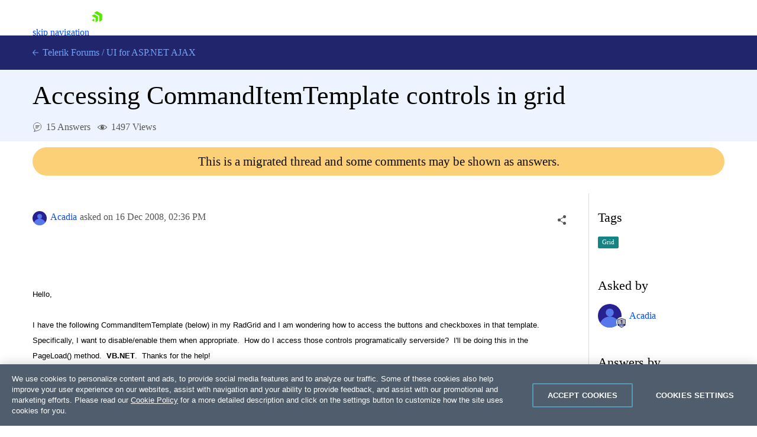

--- FILE ---
content_type: text/html; charset=utf-8
request_url: https://www.telerik.com/forums/accessing-commanditemtemplate-controls-in-grid
body_size: 38196
content:
<!DOCTYPE html>
<html lang="en">
<head>
    <meta name="viewport" content="width=device-width" />
    
    <meta name="ResourceType" content="Forum" />
    <meta name="hgurl" content="aspnet-ajax" />
    <meta name="threadAnswered" content="true" />
        <meta name="threadTag" content="752" />
    <meta name="lastModified" content="2013-11-13" />
    <meta name="description" content=" &amp;nbsp; &amp;nbsp; Hello, I have the following CommandItemTemplate (below) in my RadGrid and I am wondering how to access the buttons and checkboxes in that temp..." />
    <link rel="canonical" href="https://www.telerik.com/forums/accessing-commanditemtemplate-controls-in-grid" />

    


    <link rel="shortcut icon" href="/forums/favicon.ico?v=e5kLIm-z6JcLdQ3skdToubWbK3sGnQJD179w_r6O3lM" />



    <title>Accessing CommandItemTemplate controls in grid in UI for ASP.NET AJAX | Telerik Forums</title>
    

    <link rel="preconnect" href="https://stats.g.doubleclick.net" />
    <link rel="preconnect" href="https://www.googletagmanager.com" />

    

    <link rel="stylesheet" href="/forums/bundles/forums.min.css?v=wnA2Hj55sG2USSfH61ZUpi7vtv-eISQGQKFY3_8Y3xQ" />

    <script async src="/forums/bundles/forums.min.js?a=1&amp;v=APaee13IBt3h5erRcPPvjvK6N1o0c3JlAplcc0UlOoE"></script>

    <!-- Google Tag Manager -->
    
<script>
    window.isMobile = function () {
        var result = false;
        var matches = [
            /(Windows Phone(?: OS)?)\s(\d+)\.(\d+(\.\d+)?)/,
            /(Silk)\/(\d+)\.(\d+(\.\d+)?)/,
            /(Android|Android.*(?:Opera|Firefox).*?\/)\s*(\d+)\.?(\d+(\.\d+)?)?/,
            /(iPhone|iPod).*OS\s+(\d+)[\._]([\d\._]+)/,
            /(iPad).*OS\s+(\d+)[\._]([\d_]+)/,
            /(MeeGo).+NokiaBrowser\/(\d+)\.([\d\._]+)/,
            /(webOS)\/(\d+)\.(\d+(\.\d+)?)/,
            /(BlackBerry|BB10).*?Version\/(\d+)\.(\d+(\.\d+)?)/,
            /(PlayBook).*?Tablet\s*OS\s*(\d+)\.(\d+(\.\d+)?)/,
            /(MSIE)\s+(\d+)\.(\d+(\.\d+)?)/,
            /(tizen).*?Version\/(\d+)\.(\d+(\.\d+)?)/i,
            /(sailfish).*rv:(\d+)\.(\d+(\.\d+)?).*firefox/i,
            /(Mobile).*rv:(\d+)\.(\d+(\.\d+)?).*Firefox/
        ];
        for (var i = 0; i < matches.length; i++) {
            result = matches[i].test(window.navigator.userAgent);
            if (result) {
                break;
            }
        }
        return result;
    }
</script>

<script type="text/plain" class="optanon-category-2">
        if(isMobile()) {
            window._gaq = window._gaq || [];
            window._gaq.push(['_setAccount', "UA-111455-1"],
            ['_setDomainName', '.telerik.com'],
            ['_addIgnoredRef', 'telerik.com'],
            ['_trackPageview']);

            var ga = document.createElement('script');
            ga.type = 'text/javascript';
            ga.async = true;
            ga.src = '//stats.g.doubleclick.net/dc.js';
            var s = document.getElementsByTagName('script')[0];
            s.parentNode.insertBefore(ga, s);
        }
</script>

<script type="text/plain" class="optanon-category-1">
        if(!isMobile()) {
            (function (w, d, s, l, i) {
                w[l] = w[l] || [];
                w[l].push({
                    'gtm.start': new Date().getTime(),
                    event: 'gtm.js'
            });
            var f = d.getElementsByTagName(s)[0],
            j = d.createElement(s),
            dl = l != 'dataLayer' ? '&l=' + l : '';
            j.async = true;
            j.src = 'https://www.googletagmanager.com/gtm.js?id=' + i + dl;
            f.parentNode.insertBefore(j, f);
            })(window, document, 'script', 'dataLayer', "GTM-6X92");
        }
</script>

<script src="https://cdn.cookielaw.org/consent/3dfce4f2-dab6-4128-9f33-df7e0597da82/otSDKStub.js" data-language="en" type="text/javascript" charset="UTF-8" data-domain-script="3dfce4f2-dab6-4128-9f33-df7e0597da82" async></script></th:partial>
    <!-- End Google Tag Manager -->

    <script>window.$fq = window.$fq || [];</script>
    
    
    
    <script type="text/javascript">
        (function () {
            var userAuthenticated = false;

            window.toggleSort = function () {
                $("#answers").toggleClass("disabled");
            }

            function fetchDataUrl(url) {
                return new Promise((resolve, reject) => {
                    fetch(url)
                        .then(r => {
                            if (r.ok) {
                                return r.blob();
                            }

                            return Promise.reject(`Image request failed with ${r.status}`);
                        })
                        .then(b => {
                            var reader = new FileReader();
                            reader.onload = e => resolve(e.target.result);
                            reader.readAsDataURL(b);
                        })
                        .catch(reason => reject(reason));
                });
            }

            function embedImages(html) {
                const $wrapper =  $("<div></div>").html(html);

                const promises = [];

                $wrapper
                    .find('img')
                    .each((ix, img) => {
                        const src = img.getAttribute("src");

                        $(img).css("cursor", "").removeAttr("loading");

                        if (!src || src.indexOf('//') === 0 || src.indexOf("://") > 0) {
                            return;
                        }

                        var p = fetchDataUrl(src).then(dataUrl => img.src = dataUrl).catch(() => img.remove());

                        promises.push(p);
                    });

                const result = Promise.all(promises).then(() => $wrapper.html());

                return result;
            }

            function initializeSocialShare() {
                var $socialShareBox = $("#social-care-box")
                    , $copyBtn = $("#social-care-box .copyBtn");

                $socialShareBox.find("ul.social-network-list a").on("click", function (e) {
                    e.preventDefault();
                    window.open(this.href, 'newwindow', 'width=550,height=500');
                });

                if (navigator.permissions) {
                    navigator.permissions.query({ name: "clipboard-write" })
                        .then(function (result) {
                            if (result.state == "granted" || result.state == "prompt") {
                                $copyBtn.on('click', function () {
                                    navigator.clipboard.writeText($("#social-care-box .url").val());
                                    notificationService.success('Link copied to clipboard.');
                                });
                            } else {
                                $copyBtn.hide();
                            }
                        })
                        .catch(function () {
                            $copyBtn.on('click', function () {
                                $("#social-care-box .url").prop('disabled', false).select().prop('disabled', true);
                                document.execCommand('copy');
                                notificationService.success('Link copied to clipboard.');
                            });
                        });
                }

                $socialShareBox.on("click", function (e) { e.stopPropagation(); });
                $("body").on('click', function () {
                    if (!$socialShareBox.is(":visible")) {
                        return true;
                    }

                    $socialShareBox.toggle();
                });
            }

            function initializeSocialShareHandlers() {
                $("a.social-care").on("click", toggleSocialShare);
            }

            function initializeVoteHandlers() {
                $('.vote-touch').off('click').click(toggleVote);
                initializeVoteTitles();
            }

            function initializeVoteTitles() {
                $('.vote-touch > .vote.up').parent().prop('title', 'This answer is helpful.');
                $('.vote-touch > .vote.down').parent().prop('title', 'This answer is not helpful.');

                $('.vote-touch > .vote.selected').parent().prop('title', 'Remove your vote for this answer.');
                $('.vote-touch.disabled > .vote.up').parent().prop('title', 'You have voted for this answer. To remove your vote click on the down arrow.');
                $('.vote-touch.disabled > .vote.down').parent().prop('title', 'You have voted for this answer. To remove your vote click on the up arrow.');

                $('.vote-touch.disabled.own').prop('title', 'You can\'t vote for your own answer.');
            }

            function toggleVote() {
                var userAuthenticated = false;
                if (!userAuthenticated) {
                    window.location.href = "/login/v2/telerik?returnUrl=https://www.telerik.com/forums/accessing-commanditemtemplate-controls-in-grid";
                    return;
                }

                var $voteTouch = $(this)
                    , $voteBtn = $voteTouch.children(".vote")
                    , isEnalbed = !$voteBtn.parent().hasClass("disabled")
                    , id = $voteBtn.data("id")
                    , isUpVote = $voteBtn.hasClass("up")
                    , isUndoAction = $voteBtn.hasClass("selected")
                    , $oppositeVoteBtn = $voteTouch.siblings('.vote-touch').children('.vote')
                    , $score = $voteTouch.siblings(".answer-score")
                    , $loaderContainer = $('#msg-content-' + id + ' .loader-container')
                    , request = {
                        method: "DELETE",
                        url: '/forums/api/v1/forums/threads/messages/' + id + '/votes/mine',
                        contentType: "application/json",
                        success: function () {
                            var currentScore = Number($score.text())
                                , updateDirection = isUndoAction ? -1 : 1
                                , updateValue = (isUpVote ? 1 : -1) * updateDirection;

                            $score.text(currentScore + updateValue);

                            $voteBtn.toggleClass("selected");
                            $oppositeVoteBtn.parent().toggleClass("disabled");
                            initializeVoteTitles();
                            $loaderContainer.hide();
                        },
                        error: function () {
                            $loaderContainer.hide();
                            showDefaultNotificationError();
                        }
                    };

                if (!isEnalbed) {
                    return;
                }

                if (!isUndoAction) {
                    request.method = "POST";
                    request.data = JSON.stringify({ direction: isUpVote ? 1 : -1 });
                }

                $loaderContainer.show();
                $.ajax(request).then(function () {
                    if (!isUndoAction && isUpVote) {
                        achievementNotificationService.checkForNewAchievements('/forums/api/v1/profile/mine', true);
                    }
                });
            }

            function toggleSocialShare(e) {
                e.preventDefault();
                e.stopPropagation();

                var isMobile = window.innerWidth < 992;

                var $this = $(this)
                    , $box = $("#social-care-box")
                    , url = $this.data("url")
                    , title = $this.data("title")
                    , $titleLabel = $box.find(".title")
                    , $urlInput = $box.find(".url")
                    , position = $this.offset()
                    , top = position.top + $this.outerWidth()
                    , left = position.left + $this.outerWidth() / 2 - $box.width() / 2;

                if (window.navigator.share && isMobile) {
                    window.navigator.share({
                        url: url
                    });
                    return;
                }

                if (isMobile) {
                    return;
                }

                $urlInput.val($this.data("url"));
                $titleLabel.text(title);
                $box.show().css({ top: top, left: left });
                $urlInput.prop("disabled", false).select().prop("disabled", true).focus();

                $("ul.social-network-list a").each(function (index, element) {
                    var $this = $(element)
                        , shareUrl = $this.data("url").replace("{url}", url);

                    $this.attr("href", shareUrl);
                });
            }

            function showAddCommentForm(button) {
                if (!userAuthenticated) {
                    window.location.href = "/login/v2/telerik?returnUrl=https://www.telerik.com/forums/accessing-commanditemtemplate-controls-in-grid";
                    return;
                }

                toggleMessageButtons(false);

                var $button = $(button);
                var $form = $button.next();

                Promise.all([
                    kendoService.initEditor($form.find('textarea')),
                    kendoService.initUpload($form.find('.file-input'), $form.find('.file-upload-container'), '#file-template')
                ])
                    .then(function () {
                    var $textArea = $form.find('textarea');
                    $textArea.closest("table.k-editor").addClass("sm-editor");
                    $textArea.data('kendoEditor').value('');
                    clearValidationErrors($form);
                    $(button).hide().next().show();
                });
            }

            function hideCommentForm(button) {
                toggleMessageButtons(true);
                $(button).closest("form").hide().prev().show();
                $(button).closest("form").find('textarea').data('kendoEditor').value('');
            }

            function showEditCommentForm(button) {
                toggleMessageButtons(false);
                var $container = $(button).closest('.answer-container')
                var $form = $container.find('form');

                var files = $container.find('.attachment')
                    .map(function () {
                        var $el = $(this);
                        return {
                            id: $el.data('attachmentid'),
                            name: $el.text().trim(),
                            size: $el.data('filesize'),
                            extension: $el.data('extension')
                        };
                    });

                var commentHtml = $container.find('.comment-text').html();

                Promise.all([
                    embedImages(commentHtml),
                    kendoService.initEditor($form.find('textarea')),
                    kendoService.initUpload($form.find('.file-input'), $form.find('.file-upload-container'), '#file-template', files)
                ])
                .then(function ([html]) {
                    var $textArea = $form.find('textarea');
                    $textArea.closest("table.k-editor").addClass("sm-editor");

                    $textArea.data('kendoEditor').value(html);

                    clearValidationErrors($form);
                    $form.show().prev().hide();
                });
            }

            initializeComments = function () {
                $(".btn-comment").off('click').click(function () { showAddCommentForm(this); });
                $(".btn-edit-comment").off('click').click(function () { showEditCommentForm(this); });

                $(".btn-comment-close").off('click').click(function () { hideCommentForm(this); });
            }

            window.commentSubmitted = function (data, status, xhr) {
                if (xhr.status === 202) {
                    notificationService.success('Your comment has been submitted for review.');
                }

                achievementNotificationService.checkForNewAchievements('/forums/api/v1/profile/mine', true);

                toggleMessageButtons(true);
                $('.btn-subscribe').addClass('subscribed');
                initializeComments();
            }

            window.commentEdited = function (data, status, xhr) {
                if (xhr.status === 202) {
                    notificationService.success('Your comment has been submitted for review.');
                }

                toggleMessageButtons(true);
                $('.btn-subscribe').addClass('subscribed');
                initializeComments();
            }

            window.executeRecaptchaValidationFormBeforeRequest = function(xhr) {
                const $form = $(this);
                let token = $form.data('validation-token');
                const containerId = $form.data('recaptcha-container');
                const loadingSelector = $form.data('ajax-loading');
                $(loadingSelector).show();

                if (!token) {
                    recaptchaToken($form, containerId);
                    return false;
                }

                xhr.setRequestHeader('x-validation-token', $(this).data('validation-token'));
                $(loadingSelector).hide();
                return true;
            }

            var tags = null;
            function initMultiSelectIfPresent($container) {
                var multiSelectElement = $container.find('#tag-select')[0];

                if (!multiSelectElement) {
                    return Promise.resolve();
                }

                tags = tags || new Promise(function (resolve, reject) {
                    $.getJSON('/forums/api/v1/forums/7/tags', function (data) {
                        var result = data.map(function (d) { return { text: d.name, value: d.id } });
                        resolve(result);
                    }, reject)
                });

                return tags.then(function (dataSource) {
                    return kendoService.initMultiSelect(dataSource, multiSelectElement);
                })
                .then(function () {
                    var tagIds = $(multiSelectElement).data('tagIds');
                    $(multiSelectElement).data('kendoMultiSelect').value(tagIds);
                });
            }

            function showEditPostForm(button) {
                var $container = $(button)
                    .closest('.edit-post-popup')
                    .addClass('open')
                    .closest('.answer-container');

                $(button).toggleClass('Btn loader-btn icon');

                var form = $container.find('.post-edit-form')[0];

                var textArea = $(form).find('textarea')[0];
                var fileInput = $(form).find('.file-input')[0];

                var files = $container.find('.attachment')
                    .map(function ()
                    {
                        var $el = $(this);
                        return {
                            id: $el.data('attachmentid'),
                            name: $el.text().trim(),
                            size: $el.data('filesize'),
                            extension: $el.data('extension')
                        };
                    });

                const postHtml = $container.find('.msg-content').html();

                Promise.all([
                    embedImages(postHtml),
                    kendoService.initUpload(fileInput, $(form).find('.file-upload-container'), '#file-template', files),
                    kendoService.initEditor(textArea),
                    initMultiSelectIfPresent($container)
                ])
                .then(function ([html]) {
                        clearValidationErrors(form);
                        $(textArea).data('kendoEditor').value(html);
                        $(form).show().prev().hide();
                        $(button).toggleClass('Btn loader-btn icon').closest('.actions-container').hide();
                        $(".edit-overlay").show();
                });
            }

            function toggleMessageButtons(enabled) {
                $('.btn-add-answer,.btn-comment,.btn-accept,.btn-edit-post,.btn-edit-comment').prop('disabled', !enabled)
            }

            function showAnswerForm() {
                if (!userAuthenticated) {
                    window.location.href = "/login/v2/telerik?returnUrl=https://www.telerik.com/forums/accessing-commanditemtemplate-controls-in-grid";
                    return;
                }

                toggleMessageButtons(false);

                $('.btn-add-answer').prop('disabled', true).addClass('Btn loader-btn');

                var form = $('.answer-form')[0];

                Promise.all([
                    kendoService.initEditor($('.answer-form textarea')),
                    kendoService.initUpload('.answer-form .file-input', '.answer-form .file-upload-container', '#file-template')
                ])
                    .then(function () {
                        clearValidationErrors(form);
                        $('.answer-form textarea').data('kendoEditor').value('');
                        $('.answer-form .file-input').data('kendoUpload').removeAllFiles();
                        $('.btn-add-answer').prop('disabled', false).removeClass('Btn loader-btn').hide();
                        $('.answer-form').show();
                });
            }

            function hideAnswerForm(button) {
                toggleMessageButtons(true);
                $(".edit-overlay").hide();
                $(button).closest('.edit-post-popup').removeClass('open');
                $(button).closest('.answer-container').find('.actions-container').show();
                $(button).closest('form').hide().prev().show();
            }

            function initializeAnswers() {
                $('.btn-add-answer').off('click').click(function () { showAnswerForm(); });
                $('.btn-cancel-answer').off('click').click(function () { hideAnswerForm(this); });
                $('.btn-edit-post').off('click').click(function () { showEditPostForm(this); });
                $("#sortDropdown").off('change').change(function () { $(this).parent().parent().submit(); });

            }

            function scrollToHash(hash) {
                var $hash = $(hash);

                if (!$hash.length) {
                    return;
                }

                window.scrollTo(0, $hash.offset().top - $navHeight - 30);
            }

            function initializeLocationHashHandler() {
                window.addEventListener("hashchange", function () {
                    scrollToHash(document.location.hash);
                });

                if (document.location.hash) {
                    $navHeight = $("#js-tlrk-nav").height();
                    setTimeout(function () {
                        scrollToHash(document.location.hash);
                    }, 1000);
                }
            }

             window.executeAnswerFormBeforeRequest = function(xhr) {
                const $answerForm = $('.answer-form');
                let token = $answerForm.data('validation-token');
                const loaderSelector = $answerForm.data('ajax-loading');
                $(loaderSelector).show();

                if (!token) {
                    recaptchaToken($answerForm, 'recaptcha-answer-container');
                    return false;
                }

                xhr.setRequestHeader('x-validation-token', $(this).data('validation-token'));
                $(loaderSelector).hide();
                return true;
            }

            async function recaptchaToken($form, containerId) {
                const token = await acquireRecaptchaToken(containerId);

                $form.data('validation-token', token);
                $form.submit();
            }

            window.initializeThreadMessageHandlers = function () {
                initializeAnswers();
                initializeSocialShareHandlers();
                initializeComments();
                initializeVoteHandlers();
            }

            window.postSubmitted = function (data, status, xhr) {
                if (xhr.status === 202) {
                    notificationService.success('Your answer has been submitted for review.');
                }

                achievementNotificationService.checkForNewAchievements('/forums/api/v1/profile/mine', true);

                initializeThreadMessageHandlers();
            }

            window.postEdited = function (data, status, xhr) {
                if (xhr.status === 202) {
                    notificationService.success('Your answer has been submitted for review.');
                }

                initializeThreadMessageHandlers();
            }

            window.questionEdited = function (data, status, xhr) {
                if (xhr.status === 202) {
                    notificationService.success('Your question has been submitted for review.');
                }

                initializeThreadMessageHandlers();
            }

            $fq.push(function () {

                initializeSocialShare();
                initializeThreadMessageHandlers();
                initializeLocationHashHandler();

                $.get('/forums/api/v1/forums/threads/180379/viewscounter');
            });
        })();
    </script>

    <div id="code-format-window"></div>
    <script id="code-format-template" type="text/x-custom-template">
        <div class="code-format-container">
    <p class="code-format-title u-mt0">Insert Code</p>
    <div class="u-mt20">
        <label for="paste-code" class="d-inline-block u-mb10">Type or paste code:</label>
        <textarea id="paste-code"></textarea>
    </div>

    <div class="u-mt20">
        <label for="lang" class="u-dib">Preview language:</label>
        <div class="dropdown u-ml10 u-mr10">
            <select id="lang-dropdown"></select>
        </div>
        <button id="code-preview" onClick="kendoEditorService.onPreview(event)" class="btn-outline">Preview</button>
    </div>

    <div id="preview" class="u-mt20"></div>

    <div class="d-flex u-mt20">
        <button type="button" onClick="kendoEditorService.onInsert(event)" class="btn-accent-sm">Insert code</button>
        <a href="#" onClick="kendoEditorService.onClose(event)" class="btn-cancel-sm u-ml20">Cancel</a>
    </div>
</div>
    </script>

    <script id="file-template" type="text/x-kendo-template">
        <div class="file-wrapper">
    <span class="k-progress"></span>
    <span class="file-upload-text">#=name#</span>
    <span class="file-upload-text-muted"> - #: kendoUploadService.getFormattedFilesSize(size) #</span>
    <strong class="k-upload-status">
        <button type="button" class="k-button k-upload-action" aria-label="Remove"></button>
        <button type="button" class="k-button k-upload-action" aria-label="Retry"></button>
    </strong>
</div>
    </script>

</head>
<body class="d-flex flex-column">
    <!-- Google Tag Manager (noscript) -->
    <noscript>
        <iframe src="https://www.googletagmanager.com/ns.html?id=GTM-6X92"
                height="0" width="0" style="display:none;visibility:hidden"></iframe>
    </noscript>
    <!-- End Google Tag Manager (noscript) -->

    
<link rel="preload" href="https://d6vtbcy3ong79.cloudfront.net/fonts/2.2.8/css/metric.min.css" as="style" media="(min-width: 621px)"><link rel="preload" href="https://d6vtbcy3ong79.cloudfront.net/fonts/2.2.8/metric/Metric-Light.woff2" as="font" crossorigin="anonymous" media="(min-width: 621px)"><link rel="preload" href="https://d6vtbcy3ong79.cloudfront.net/fonts/2.2.8/metric/Metric-Medium.woff2" as="font" crossorigin="anonymous" media="(min-width: 621px)"><link rel="preload" href="https://d6vtbcy3ong79.cloudfront.net/fonts/2.2.8/metric/Metric-Regular.woff2" as="font" crossorigin="anonymous" media="(min-width: 621px)"><link rel="preload" href="https://d6vtbcy3ong79.cloudfront.net/fonts/2.2.8/metric/Metric-Semibold.woff2" as="font" crossorigin="anonymous" media="(min-width: 621px)"><link rel="preload" href="https://d6vtbcy3ong79.cloudfront.net/telerik-navigation/3.7.12/css/index.min.css" as="style"><style id="js-tlrk-nav-inline-styles">.TK-Nav--Loading,.TK-Nav--Loading *{box-sizing:border-box}.TK-Nav--Loading{overflow:hidden;background:#fff;font-family:Metric}.TK-Nav--Loading>.TK-Bar{overflow:hidden;background:#fff}.TK-Nav--Loading .TK-container{max-width:1230px;margin:0 auto;padding:0 30px}.TK-Nav--Loading .TK-TLRK-Brand{margin:0}.TK-Nav--Loading .TK-Dropdown,.TK-Nav--Loading .TK-Nav-Overlay,.TK-Nav--Loading .TK-Print{display:none}.TK-Nav--Loading .TK-Context-Menu,.TK-Nav--Loading .TK-Products-Menu-Item-Button{visibility:hidden}@media only screen and (min-width:1240px){.TK-Nav--Loading,.TK-Nav--Loading>.TK-Bar{height:60px}}@media only screen and (max-width:1239px){.TK-Nav--Loading,.TK-Nav--Loading>.TK-Bar{height:45px}}@media only screen and (max-width:1229px){.TK-Nav--Loading .TK-container{padding:0 20px}}</style><link rel="stylesheet" type="text/css" href="https://d6vtbcy3ong79.cloudfront.net/fonts/2.2.8/css/metric.min.css" id="js-tlrk-nav-metric" class="is-loading" onload="this.classList.remove('is-loading')" onerror="this.classList.remove('is-loading')"><link rel="stylesheet" type="text/css" href="https://d6vtbcy3ong79.cloudfront.net/telerik-navigation/3.7.12/css/index.min.css" id="js-tlrk-nav-styles" class="is-loading" onload="this.classList.remove('is-loading')" onerror="this.classList.remove('is-loading')"><nav id="js-tlrk-nav" class="TK-Nav TK-Nav--Shadow TK-Nav--Loading" data-tlrk-nav-version="3.7.12" data-tlrk-nav-template="nav-asp-net-ajax-noa-rel-component"><section class="TK-Bar"><div class="TK-container TK-Bar-container"><figure class="TK-TLRK-Brand"><a href="#skip-to-content" id="js-tlrk-skip-link" class="TK-Skip-Link">skip navigation</a> <a href="/" class="TK-TLRK-Logo" aria-label="Go to Homepage"><svg xmlns="http://www.w3.org/2000/svg" width="18px" height="60" viewBox="0 0 49 60.3"><path fill="#5ce500" d="M11.2 14.9L0 21.3l17.4 10.1v20.1l11.2-6.4c.5-.3.9-1 .9-1.6V24.4L13 14.9c-.5-.3-1.3-.3-1.8 0z"/><path fill="#5ce500" d="M12.1 48.4V34.5L0 41.5zM25 .2c-.5-.3-1.3-.3-1.8 0L10.7 7.4l24.1 13.9v27.9L47.3 42c.5-.3.9-1 .9-1.6V13.6L25 .2z"/></svg></a></figure><ul class="TK-Products-Menu"><li class="TK-Products-Menu-Item TK-Static"><button type="button" class="TK-Products-Menu-Item-Button" aria-label="Product Navigation">Telerik UI for ASP.NET AJAX <i class="TK-Arrow"></i></button><div id="js-tlrk-nav-dash" class="TK-Dash TK-Dropdown TK-Dropdown--Full TK-Dropdown--White TK-Dropdown---Mobile"><div class="TK-container"><div class="TK-row"><div class="TK-col-6"><div class="TK-Bundles TK-BG"><p class="TK-Dash-Title">Product Bundles</p><a href="/devcraft" class="TK-Bundle" data-match-exact-path><div class="TK-Bundle-Icon"><svg xmlns="http://www.w3.org/2000/svg" viewBox="0 0 100 70" width="75" height="61"><path d="M70 35c0 5.3-1.2 10.3-3.2 14.7-4.8 10.4-14.6 18-26.4 19.8-1.8.4-3.6.5-5.4.5-2.6 0-5.1-.3-7.5-.8-6.9-1.5-13.1-5.1-17.8-10C7.1 56.5 5 53.4 3.4 50c-.4-.8-.7-1.5-1-2.3C.8 43.7 0 39.5 0 35 0 15.7 15.7 0 35 0s35 15.7 35 35z" fill-rule="evenodd" clip-rule="evenodd" fill="#a3d8f1"/><path d="M40.9 65.6l-.5 4c-1.8.3-3.6.4-5.4.4-2.6 0-5.1-.3-7.5-.8-6.9-1.5-13.1-5.1-17.8-10C7.1 56.5 5 53.4 3.4 50c3.2-4.4 8.2-7.5 14-8.3 1-.1 1.9-.2 2.9-.2.6 0 1.1 0 1.7.1 4.7.4 8.9 2.3 12.2 5.2 3 2.7 5.3 6.2 6.3 10.1.7 2.7.9 5.7.4 8.7z" fill-rule="evenodd" clip-rule="evenodd" fill="#e26841"/><path d="M17.3 48.5L32 61.3l13.2-7-10-8c-1.4-1.1-2.3-2.9-2.3-4.7v-9H17.3v15.9z" fill="#31475c" fill-rule="evenodd" clip-rule="evenodd"/><path d="M21.9 32.6v15.9l-2.3 2-9.9 8.7C7.1 56.5 5 53.4 3.4 50c-.4-.8-.7-1.5-1-2.3L4 46.3c1.4-1.1 2.3-2.9 2.3-4.7v-9h15.6z" fill="#31475c" fill-rule="evenodd" clip-rule="evenodd"/><defs><filter id="tlrk-nav-a" filterUnits="userSpaceOnUse" x="28.1" y=".3" width="31.2" height="17.4"><feColorMatrix values="1 0 0 0 0 0 1 0 0 0 0 0 1 0 0 0 0 0 1 0"/></filter></defs><mask maskUnits="userSpaceOnUse" x="28.1" y=".3" width="31.2" height="17.4" id="tlrk-nav-b"><g filter="url(#tlrk-nav-a)"><path d="M25.7 10.8l32.5-11L61.4 9 28.8 20z" fill="#fff" fill-rule="evenodd" clip-rule="evenodd"/></g></mask><path d="M28.1 17.8l9.1-8.4c2-1.9 4.9-2.3 7.4-1 3 1.5 6.6.5 8.4-2.3L56.6.4 59.3 3l-5.1 7.2c-1.9 2.7-5.6 3.5-8.5 1.9l-1.1-.6c-2.1-1.2-4.6-1.1-6.7.2l-9.8 6.1z" mask="url(#tlrk-nav-b)" fill-rule="evenodd" clip-rule="evenodd" fill="#e26841"/><path d="M62.8 13.7l-8 6.2a6.61 6.61 0 01-8.2 0l-3.2-2.5c-1.4-1.1-3.2-1.6-5-1.3l-10.2 1.5 10.1-3.7c1.9-.7 4.1-.5 5.8.6l2.5 1.6c2.5 1.5 5.7 1.3 7.9-.6l5.6-4.8 2.7 3z" fill-rule="evenodd" clip-rule="evenodd" fill="#e26841"/><path d="M27 11.6h-5.5c-8.4 0-15.3 6.8-15.3 15.3v15.6c0 3.4 2.7 6.1 6.1 6.1H27c3.4 0 6.1-2.7 6.1-6.1V17.7c0-3.4-2.8-6.1-6.1-6.1" fill-rule="evenodd" clip-rule="evenodd" fill="#14254c"/><path d="M31.7 32.2c0 6.7-5.4 12.1-12.1 12.1S7.5 38.8 7.5 32.2s5.4-12.1 12.1-12.1 12.1 5.4 12.1 12.1" fill="#31475c" fill-rule="evenodd" clip-rule="evenodd"/><defs><filter id="tlrk-nav-c" filterUnits="userSpaceOnUse" x="9.1" y="15.8" width="21.1" height="34"><feColorMatrix values="1 0 0 0 0 0 1 0 0 0 0 0 1 0 0 0 0 0 1 0"/></filter></defs><mask maskUnits="userSpaceOnUse" x="9.1" y="15.8" width="21.1" height="34" id="tlrk-nav-d"><g filter="url(#tlrk-nav-c)"><path d="M7.5 32.2c0 6.7 5.4 12.1 12.1 12.1 6.7 0 12.1-5.4 12.1-12.1 0-6.7-5.4-12.1-12.1-12.1-6.7 0-12.1 5.4-12.1 12.1z" fill="#fff" fill-rule="evenodd" clip-rule="evenodd"/></g></mask><path d="M9.1 48.1V26.3c0-5.8 4.7-10.5 10.5-10.5s10.5 4.7 10.5 10.5v23.5l-21-1.7z" mask="url(#tlrk-nav-d)" fill-rule="evenodd" clip-rule="evenodd" fill="#e9ac6a"/><path d="M14.6 35.1h5.5v-9.5z" fill="#dc7f1b" fill-rule="evenodd" clip-rule="evenodd"/><path d="M20.3 39.3c1.3.1 2.7-.2 4-1 1.1-.6 1.8-1.5 2.3-2.3l-1-.6c-.4.7-1.1 1.4-1.9 1.9-1.1.7-2.3.9-3.3.8l-.1 1.2z" fill="#fff"/><path d="M27.4 27.6h-2.3c0-.6.5-1.1 1.1-1.1h.2c.5 0 1 .5 1 1.1m-13.5 0h-2.3c0-.6.5-1.1 1.1-1.1h.2c.6 0 1 .5 1 1.1" fill="#231f20" fill-rule="evenodd" clip-rule="evenodd"/><path d="M7.5 24.7h25.1v-1.2H7.5zm0 5.5h25.1V29H7.5zm0 11h23.6v-1.3H7.5zm0-5.5h25.1v-1.3H7.5z" fill="#14254c"/><path d="M66.8 49.7c-4.8 10.4-14.6 18-26.4 19.8-1.8.4-3.6.5-5.4.5-2.6 0-5.1-.3-7.5-.8l-.4-2.8c-.5-3.1-.3-6.2.4-9 1.1-4.2 3.4-7.9 6.5-10.7.2-.2.5-.5.8-.7 3.8-3.2 8.7-5.1 14.2-5.1 7.3 0 13.7 3.5 17.8 8.8z" fill-rule="evenodd" clip-rule="evenodd"/><g fill-rule="evenodd" clip-rule="evenodd"><path d="M56.503 26.65c5.8-3 11.9-4.7 16.4-2.3 2.5 1.4 3.1 3.3 5.4 4 3 .9 7.5-.8 14.8-9.4l4.1 4.4c-10.7 10.6-16.4 11.8-19.7 10.4-2.6-1-3.2-3.4-6.7-5.5-4.8-2.7-10.3-2.4-14.3-1.6" fill="#8174f2"/><path d="M58.003 26.05c2.9-7.4 9.8-11.7 16-10.9 4.9.7 7.9 4.3 8.7 5.5-1.6.9-3.2 1.9-4.8 2.8-1.2-1-3-2.2-5.4-2.8-7.6-1.8-14 4.9-14.5 5.4" fill="#8174f2"/><path d="M37.103 44.85l-2-13.4c0-7.4 6.1-13.4 13.5-13.4s13.5 6 13.5 13.4l-1.7 13.4c-.8 5.8-5.8 10.1-11.6 10.1s-10.8-4.3-11.7-10.1z" fill="#00264b"/><path d="M34.803 34.25h27.5v-5.8h-27.5z" fill="#8174f2"/><path d="M57.003 38.05h-16.5c-1.8 0-3.3-1.5-3.3-3.3 0-1.8 1.5-3.3 3.3-3.3h16.5c1.8 0 3.3 1.5 3.3 3.3 0 1.8-1.5 3.3-3.3 3.3" fill="#e9ac6a"/><path d="M39.203 35.05c0-.6.5-1.1 1.1-1.1.6 0 1.1.5 1.1 1.1m11 .1c0-.6.5-1.1 1.1-1.1s1.1.5 1.1 1.1" fill="#00264b"/><path d="M46.403 38.05h2.9v-5.5z" fill="#dc7f1b"/></g></svg></div><p class="TK-Bundle-Title TK-Best-Value">DevCraft</p><p class="TK-Bundle-Description">All Telerik .NET tools and Kendo UI JavaScript components in one package. Now enhanced with:</p><ul class="TK-Bundle-list"><li>MCP Servers</li><li>Embedded Reporting</li><li>Document Processing Libraries</li><li>SSO Account Sign-in</li></ul></a></div></div><div class="TK-col-18"><div class="TK-row"><div class="TK-col-8"><p class="TK-Dash-Title">Web</p><div class="TK-Dash-Links"><a href="/kendo-ui" class="TK-Dash-Link" data-match-exact-path>Kendo UI</a> <a href="/kendo-angular-ui" class="TK-Dash-Link TK-Dash-Link--Indented" data-match-exact-path>UI for Angular</a> <a href="/kendo-vue-ui" class="TK-Dash-Link TK-Dash-Link--Indented" data-match-exact-path>UI for Vue</a> <a href="/kendo-jquery-ui" class="TK-Dash-Link TK-Dash-Link--Indented" data-match-exact-path>UI for jQuery</a> <a href="/kendo-react-ui" class="TK-Dash-Link TK-Dash-Link--Indented" data-match-exact-path>KendoReact</a> <a href="/blazor-ui" class="TK-Dash-Link" data-match-exact-path>UI for Blazor</a> <a href="/aspnet-core-ui" class="TK-Dash-Link" data-match-exact-path>UI for ASP.NET Core</a> <a href="/aspnet-mvc" class="TK-Dash-Link" data-match-exact-path>UI for ASP.NET MVC</a> <a href="/products/aspnet-ajax.aspx" class="TK-Dash-Link" data-match-exact-path>UI for ASP.NET AJAX</a></div><p class="TK-Dash-Title">Mobile</p><div class="TK-Dash-Links"><a href="/maui-ui" class="TK-Dash-Link" data-match-exact-path>UI for .NET MAUI</a></div><p class="TK-Dash-Title">Document Management</p><div class="TK-Dash-Links"><a href="/document-processing-libraries" class="TK-Dash-Link" data-match-exact-path>Telerik Document Processing</a></div></div><div class="TK-col-8"><p class="TK-Dash-Title">Desktop</p><div class="TK-Dash-Links"><a href="/maui-ui" class="TK-Dash-Link" data-match-exact-path>UI for .NET MAUI</a> <a href="/winui" class="TK-Dash-Link" data-match-exact-path>UI for WinUI</a> <a href="/products/winforms.aspx" class="TK-Dash-Link" data-match-exact-path>UI for WinForms</a> <a href="/products/wpf/overview.aspx" class="TK-Dash-Link" data-match-exact-path>UI for WPF</a></div><p class="TK-Dash-Title">Reporting</p><div class="TK-Dash-Links"><a href="/products/reporting.aspx" class="TK-Dash-Link" data-match-exact-path>Telerik Reporting</a> <a href="/report-server" class="TK-Dash-Link" data-match-exact-path>Telerik Report Server</a></div><p class="TK-Dash-Title">Testing &amp; Mocking</p><div class="TK-Dash-Links"><a href="/teststudio" class="TK-Dash-Link" data-match-exact-path>Test Studio</a> <a href="/products/mocking.aspx" class="TK-Dash-Link" data-match-exact-path>Telerik JustMock</a></div><p class="TK-Dash-Title">CMS</p><div class="TK-Dash-Links"><a href="https://www.progress.com/sitefinity-cms" class="TK-Dash-Link" data-match-exact-path>Sitefinity</a></div></div><div class="TK-col-8"><p class="TK-Dash-Title">AI Productivity Tools</p><div class="TK-Dash-Links"><a href="/mcp-servers" class="TK-Dash-Link TK-New" data-match-exact-path>MCP Servers</a></div><p class="TK-Dash-Title">UI/UX Tools</p><div class="TK-Dash-Links"><a href="/themebuilder" class="TK-Dash-Link" data-match-exact-path>ThemeBuilder</a> <a href="/design-system" class="TK-Dash-Link" data-match-exact-path>Design System Kit</a> <a href="/page-templates-and-ui-blocks" class="TK-Dash-Link" data-match-exact-path>Templates and Building Blocks</a></div><p class="TK-Dash-Title">Debugging</p><div class="TK-Dash-Links"><a href="/fiddler" class="TK-Dash-Link" data-match-exact-path>Fiddler</a> <a href="/fiddler/fiddler-everywhere" class="TK-Dash-Link TK-Dash-Link--Indented" data-match-exact-path>Fiddler Everywhere</a> <a href="/fiddler/fiddler-classic" class="TK-Dash-Link TK-Dash-Link--Indented" data-match-exact-path>Fiddler Classic</a> <a href="/fiddler/fiddler-everywhere-reporter" class="TK-Dash-Link TK-Dash-Link--Indented" data-match-exact-path>Fiddler Everywhere Reporter</a> <a href="/fiddlercore" class="TK-Dash-Link TK-Dash-Link--Indented" data-match-exact-path>FiddlerCore</a></div><p class="TK-Dash-Title"></p><div class="TK-Dash-Links"></div><p class="TK-Dash-Title">Free Tools</p><div class="TK-Dash-Links"><a href="/kendo-react-ui/free-react-components" class="TK-Dash-Link">KendoReact Free</a> <a href="https://converter.telerik.com" class="TK-Dash-Link">VB.NET to C# Converter</a> <a href="/teststudio/testing-framework" class="TK-Dash-Link" data-match-exact-path>Testing Framework</a></div></div></div><div class="TK-Dash-Footer"><a href="/all-products" class="TK-Dash-Featured-Link" data-match-exact-path>View all products</a></div></div></div></div></div><div class="TK-Dash-Extension TK--Mobile"></div></li></ul><div class="TK-Drawer" id="js-tlrk-nav-drawer"><ul class="TK-Context-Menu TK-Menu"><li class="TK-Menu-Item"><a href="/products/aspnet-ajax.aspx" class="TK-Menu-Item-Link" data-match-exact-path>Overview</a></li><li class="TK-Menu-Item"><a href="https://demos.telerik.com/aspnet-ajax/" class="TK-Menu-Item-Link" data-match-starts-with-path>Demos</a></li><li class="TK-Menu-Item"><button type="button" class="TK-Menu-Item-Button">Roadmap <i class="TK-Arrow"></i></button><ul class="TK-Dropdown TK-Dropdown--Gray TK-Dropdown--Small TK-Dropdown--Mobile"><li><a href="/support/whats-new/aspnet-ajax" class="TK-Dropdown-Link" data-match-exact-path>What&#x27;s New</a></li><li><a href="/support/whats-new/aspnet-ajax/roadmap" class="TK-Dropdown-Link" data-match-exact-path>Roadmap</a></li><li><a href="/support/whats-new/aspnet-ajax/release-history" class="TK-Dropdown-Link" data-match-starts-with-path>Release History</a></li></ul></li><li class="TK-Menu-Item"><a href="/blazor-ui/modernization-migration" class="TK-Menu-Item-Link" data-match-exact-path>Migrate to Blazor</a></li><li class="TK-Menu-Item TK-Menu-Item--static"><button type="button" class="TK-Menu-Item-Button">Docs &amp; Support <i class="TK-Arrow"></i></button><div class="TK-Dropdown TK-Dropdown--Double TK-Dropdown--Mobile TK-Dropdown--East TK-Dropdown--XL"><div class="TK-container"><div class="TK-row"><div class="TK-col-12"><p class="TK-Dash-Title">Support and Learning</p><ul class="TK-Dropdown-List"><li><a href="/support/aspnet-ajax" class="TK-Dropdown-List-Link" data-match-exact-path>Support and Learning Hub</a></li><li><a href="/products/aspnet-ajax/documentation/introduction" class="TK-Dropdown-List-Link" data-match-pattern>Docs</a></li><li><a href="https://demos.telerik.com/aspnet-ajax/" class="TK-Dropdown-List-Link" data-match-pattern>Demos</a></li><li><a href="/support/video-courses" class="TK-Dropdown-List-Link" data-match-exact-path>Virtual Classroom</a></li><li><a href="/forums/aspnet-ajax" class="TK-Dropdown-List-Link" data-match-exact-path>Forums</a></li><li><a href="/blogs/web-aspnet-ajax" class="TK-Dropdown-List-Link" data-match-exact-path>Blogs</a></li><li><a href="/accessibility" class="TK-Dropdown-List-Link" data-match-exact-path>Accessibility</a></li><li><a href="/account/support-center" class="TK-Dropdown-List-Link" data-match-exact-path>Submit a Ticket</a></li></ul></div><div class="TK-col-12"><p class="TK-Dash-Title">Productivity and Design Tools</p><ul class="TK-Dropdown-List"><li><a href="/products/aspnet-ajax/documentation/integration/visual-studio/visual-studio-extensions/overview" class="TK-Dropdown-List-Link" data-match-pattern>Visual Studio Extensions</a></li><li><a href="/products/aspnet-ajax/documentation/styling/theme-builder/overview" class="TK-Dropdown-List-Link" data-match-pattern>ThemeBuilder</a></li><li><a href="/products/reporting.aspx" class="TK-Dropdown-List-Link" data-match-exact-path>Embedded Reporting</a></li></ul></div></div></div></div></li><li class="TK-Menu-Item"><a href="/purchase/individual/aspnet-ajax.aspx" class="TK-Menu-Item-Link" data-match-exact-path>Pricing</a></li></ul><ul class="TK-Aside-Menu"><li class="TK-Aside-Menu-Item TK-Aside-Menu-Button--Search"><a href="/search" class="TK-Aside-Menu-Link js-tlrk-nav-search-link" title="Search" data-match-exact-path><svg xmlns="http://www.w3.org/2000/svg" x="0px" y="0px" width="15" height="15" viewBox="0 0 512 512" xml:space="preserve"><path d="M504.4,464L378.9,338.5c25.6-34.8,40.8-77.7,40.8-124.2c0-115.7-94.1-209.8-209.8-209.8C94.2,4.5,0,98.6,0,214.3 C0,330,94.2,424.1,209.9,424.1c50.5,0,96.9-17.9,133.1-47.8l124.5,124.5c5.1,5.1,11.8,7.6,18.4,7.6s13.3-2.5,18.4-7.6 C514.6,490.7,514.6,474.2,504.4,464z M52.2,214.3c0-87,70.7-157.7,157.7-157.7s157.7,70.7,157.7,157.7c0,41-15.7,78.3-41.4,106.4 c-0.3,0.3-0.7,0.6-1,0.9c-0.7,0.7-1.3,1.4-1.9,2.2c-28.7,29.7-68.9,48.2-113.4,48.2C122.9,372,52.2,301.3,52.2,214.3z"></path></svg></a></li><li class="TK-Aside-Menu-Item"><a href="https://store.progress.com/shopping-cart" data-empty-url="/purchase.aspx?filter&#x3D;web" class="TK-Aside-Menu-Link js-tlrk-nav-shopping-cart-counter-container" aria-label="Shopping cart" title="Shopping cart" data-match-exact-path><svg xmlns="http://www.w3.org/2000/svg" viewBox="0 0 16 16" width="16" height="16"><path d="M11.75 14.5a1 1 0 111-1 1 1 0 01-1 1zm-8.25 0a1 1 0 111-1 1 1 0 01-1 1zm8.18-3H4.25A1.752 1.752 0 012.5 9.75v-8a.25.25 0 00-.25-.25H.75a.75.75 0 010-1.5h1.5A1.752 1.752 0 014 1.75v.75h8.78a1.75 1.75 0 011.72 2.093l-1.1 5.5a1.754 1.754 0 01-1.72 1.407zM4 4v5.75a.25.25 0 00.25.25h7.43a.251.251 0 00.245-.2l1.1-5.5a.251.251 0 00-.245-.3z" transform="translate(.75 .75)"/></svg> <span class="TK-Aside-Menu-Link-Text">Shopping cart</span></a></li><li class="TK-Aside-Menu-Item TK--Not-Auth" id="js-tlrk-nav-not-auth-container"><a href="/account" title="Your Account" class="TK-Aside-Menu-Button TK-tac" data-match-exact-path><svg xmlns="http://www.w3.org/2000/svg" viewBox="0 0 16 16" width="16" height="16"><path xmlns="http://www.w3.org/2000/svg" d="M13.75 14.5a.751.751 0 01-.75-.75v-.5a5.75 5.75 0 10-11.5 0v.5a.75.75 0 01-1.5 0v-.5a7.175 7.175 0 011.319-4.159A7.262 7.262 0 014.69 6.476 3.717 3.717 0 013.5 3.75a3.75 3.75 0 117.5 0 3.716 3.716 0 01-1.19 2.726 7.263 7.263 0 013.371 2.615A7.175 7.175 0 0114.5 13.25v.5a.751.751 0 01-.75.75zm-6.5-13A2.25 2.25 0 109.5 3.75 2.253 2.253 0 007.25 1.5z" transform="translate(.75 .75)"/></svg> <span class="TK-Aside-Menu-Button-Text">Login</span></a></li><li class="TK-Aside-Menu-Item TK-bn"><a href="/contact?preselect=ui-for-asp-net-ajax" class="TK-Aside-Menu-Button TK-Button--CTA-Sec" title="Contact Us" data-match-starts-with-path><svg xmlns="http://www.w3.org/2000/svg" viewBox="0 0 16 16" width="16" height="16"><path d="M12.75 14.5h-11A1.752 1.752 0 010 12.753v-7.37a.092.092 0 01.005-.026.1.1 0 000-.023.782.782 0 01.01-.093.63.63 0 01.02-.071l.007-.021V5.14a.828.828 0 01.036-.088.673.673 0 01.045-.078.078.078 0 00.009-.02.069.069 0 01.01-.02.1.1 0 01.028-.019.1.1 0 00.019-.015.68.68 0 01.077-.076.124.124 0 00.015-.024.106.106 0 01.019-.016L6.2.354a1.736 1.736 0 012.1 0l5.9 4.431a.1.1 0 01.018.02.118.118 0 00.017.019.591.591 0 01.076.075.109.109 0 00.02.018.1.1 0 01.019.017.077.077 0 01.01.02.088.088 0 00.01.02c.017.026.031.053.045.078a.9.9 0 01.039.1l.007.021a.5.5 0 01.03.164.1.1 0 000 .023.092.092 0 01.005.027v7.37A1.752 1.752 0 0112.75 14.5zM1.5 6.883v5.87a.253.253 0 00.25.247h11a.253.253 0 00.249-.25V6.883L8.3 10.412a1.737 1.737 0 01-2.1 0zM7.25 1.5a.248.248 0 00-.15.053L2 5.383l5.1 3.83a.253.253 0 00.15.052.245.245 0 00.15-.053l5.1-3.829-5.1-3.83a.248.248 0 00-.15-.053z" transform="translate(.75 .75)"/></svg> <span class="TK-Aside-Menu-Button-Text">Contact Us</span></a></li><li class="TK-Aside-Menu-Item TK-bn"><a href="/try/ui-for-asp.net-ajax" class="TK-Button TK-Button--CTA">Try now</a></li></ul></div><div class="TK-Drawer-Extension"></div><div class="TK-Aside TK--Mobile"><ul class="TK-Aside-Menu"><li class="TK-Aside-Menu-Item TK-Aside-Menu-Button--Search"><a href="/search" class="TK-Aside-Menu-Link js-tlrk-nav-search-link" title="Search" data-match-exact-path><svg xmlns="http://www.w3.org/2000/svg" x="0px" y="0px" width="15" height="15" viewBox="0 0 512 512" xml:space="preserve"><path d="M504.4,464L378.9,338.5c25.6-34.8,40.8-77.7,40.8-124.2c0-115.7-94.1-209.8-209.8-209.8C94.2,4.5,0,98.6,0,214.3 C0,330,94.2,424.1,209.9,424.1c50.5,0,96.9-17.9,133.1-47.8l124.5,124.5c5.1,5.1,11.8,7.6,18.4,7.6s13.3-2.5,18.4-7.6 C514.6,490.7,514.6,474.2,504.4,464z M52.2,214.3c0-87,70.7-157.7,157.7-157.7s157.7,70.7,157.7,157.7c0,41-15.7,78.3-41.4,106.4 c-0.3,0.3-0.7,0.6-1,0.9c-0.7,0.7-1.3,1.4-1.9,2.2c-28.7,29.7-68.9,48.2-113.4,48.2C122.9,372,52.2,301.3,52.2,214.3z"></path></svg></a></li><li class="TK-Aside-Menu-Item"><button type="button" aria-label="Main Navigation" class="TK-Aside-Menu-Button TK-Aside-Menu-Button--Toggle-Drawer" id="js-tlrk-nav-drawer-button"><svg id="menu" viewBox="0 0 100 80" class="WUG-Svg WUG-Svg-Hamburger" width="22" height="16"><line x1="10" y1="40" x2="90" y2="40"></line><line x1="10" y1="40" x2="90" y2="40"></line><line x1="10" y1="40" x2="90" y2="40"></line></svg></button></li></ul></div></div></section><button type="button" class="TK-Nav-Overlay" id="js-tlrk-nav-overlay">close mobile menu</button></nav><script async type="module" src="https://d6vtbcy3ong79.cloudfront.net/telerik-navigation/3.7.12/js/index.min.mjs"></script>

    <div class="u-f1">
        


<div class="header">
    <div class="container u-pt20 u-pb20">
        <a class="breadcrumb e2e-forum-breadcrumb-h" href="/forums">
            <svg xmlns="http://www.w3.org/2000/svg" class="i-arrow-left" viewBox="0 0 10 10">
	<polygon points="4.44 10 0 5 4.44 0 5.21 0.7 1.85 4.48 10 4.48 10 5.52 1.85 5.52 5.21 9.3 4.44 10" />
</svg>
            Telerik Forums
        </a>
        <span class="breadcrumb">/</span>
        <a class="breadcrumb e2e-forum-breadcrumb-f" href="/forums/aspnet-ajax">
            UI for ASP.NET AJAX
        </a>
    </div>
</div>


<div id="thread-details">
    

<div class="thread-migrated-mob d-block d-lg-none">
	<div class="container">
		This is a migrated thread and some comments may be shown as answers.
	</div>
</div>
<div class="sub-header">
    <div class="container">
        <div class="u-mt6">
            <div class="thread-heading">
                <h1 class="rag-indexable e2e-thread-title u-mr15 u-mob-mr0">Accessing CommandItemTemplate controls in grid</h1>
                
            </div>
        </div>

        <div class="u-mt20 text-light">
            <svg xmlns="http://www.w3.org/2000/svg" class="i-thread-answers e2e-th-i e2e-thi-ha" viewBox="0 0 16 16">
	<path d="M1.8,16l2.1-3.23a7,7,0,1,1,5.88,1.1ZM8,.83A6.37,6.37,0,0,0,6.43,1,6.25,6.25,0,0,0,4.67,12.3l.35.24-1.35,2.1,5.91-1.57A6.23,6.23,0,0,0,8,.83ZM5.5,5h6a.5.5,0,0,1,.5.5h0a.5.5,0,0,1-.5.5h-6A.5.5,0,0,1,5,5.5H5A.5.5,0,0,1,5.5,5Zm0,2h5a.5.5,0,0,1,.5.5h0a.5.5,0,0,1-.5.5h-5A.5.5,0,0,1,5,7.5H5A.5.5,0,0,1,5.5,7Zm0,2h3a.5.5,0,0,1,.5.5H9a.5.5,0,0,1-.5.5h-3A.5.5,0,0,1,5,9.5H5A.5.5,0,0,1,5.5,9Z" />
</svg><span class="u-vam mr-2 e2e-thread-answers">15 Answers</span>
            <svg xmlns="http://www.w3.org/2000/svg" class="i-thread-views" viewBox="0 0 16 16">
    <path data-name="views 16" d="M8,4C4.17,4,1.05,6.9.19,7.8a.65.65,0,0,0,0,.91h0c.86.89,4,3.8,7.81,3.8s7-2.9,7.81-3.8a.65.65,0,0,0,0-.91h0C15,6.91,11.83,4,8,4Zm0,7.61c-3.31,0-6.15-2.52-7-3.36.86-.84,3.7-3.36,7-3.36s6.15,2.52,7,3.36C14.15,9.09,11.31,11.61,8,11.61ZM5.06,8.25A2.94,2.94,0,1,0,8,5.28a2.94,2.94,0,0,0-2.94,3ZM8.84,6.52A.89.89,0,1,1,8,7.41H8a.88.88,0,0,1,.88-.89Z" />
</svg><span class="u-vam mr-2 e2e-thread-views">1497 Views</span>
        </div>
    </div>
</div>
<div class="thread-mob-tags d-block d-lg-none">
    <div class="container">
            <span class="tag selected u-mr5 u-mb5">
                Grid
            </span>
    </div>
</div>

<div class="container u-pr">
    <div class="row no-gutters">
        <div class="thread-migrated d-none d-lg-block e2e-thread-migrated">
            This is a migrated thread and some comments may be shown as answers.
        </div>
        <div class="col-main-content u-mb50">
            <div class="u-pr30 u-pt30 u-mob-pr0 u-mob-pt20">
                <div class="row no-gutters mb-5 answer-separator u-mob-bb0">
                    <div id="180379" class="col answer-container e2e-thread-question">
                        
                        <div class="edit-post-popup">
                            <div class="row no-gutters justify-content-between u-mb10 text-light post">
                                <div class="col-9 col-sm-10 col-lg-10 messageby-col align-items-start align-content-lg-center">
                                    <div class="messageby-col achievements-tooltip-zone e2e-msg-author">
                                        <div class="u-dib"><img alt="" class="user-avatar e2e-avatar" loading="lazy" src="/forums/images/avatarimages/default.gif" /></div>
                                        <div class="achievements-tooltip-anchor">
                                            <a class="username d-lg-inline-block d-none e2e-username" href="/forums/profile/d35f378b-df14-473c-bb9b-fccaaf8db760">Acadia</a>
                                            
<div class="achievements-tooltip-container e2e-ach-tooltip">
    <span class="achievements-title e2e-ach-title">Top achievements</span>
    <div class="row no-gutters d-flex justify-content-between">
            <div class="col-md-6 u-tac u-mt10 e2e-ach-rank">
                <img src="/forums/images/forum-gamification/rank-01.svg" 
                     loading="lazy" width="56" height="56" class="e2e-ach-icon" />
                <span class="achievement-name u-db e2e-ach-name">Rank 1</span>
            </div>

                <div class="col-md-6 u-tac u-mt10 e2e-ach-badge">
                    <img src="/forums/images/forum-gamification/general-questions-01.svg" 
                         loading="lazy" width="56" height="56" class="e2e-ach-icon" />
                    <span class="achievement-name u-db e2e-ach-name">Iron</span>
                </div>
    </div>
</div>
                                        </div>
                                    </div>
                                    <div class="rag-indexable modified d-inline-block d-lg-block e2e-msg-action">
                                        <a class="username d-lg-none" href="/forums/profile/d35f378b-df14-473c-bb9b-fccaaf8db760">Acadia</a>
                                        asked on <span class="local-datetime e2e-th-date" data-timestamp="1229438196213"><span class="u-dib">16 Dec 2008,&nbsp;</span><span class="u-dib">02:36 PM</span></span>
                                    </div>
                                </div>
                                <div class="col-auto actions-container">
                                    
                                    <a href="#"
                                       class="social-care e2e-msg-care"
                                       data-url="https://www.telerik.com/forums/accessing-commanditemtemplate-controls-in-grid#180379"
                                       data-title="Share this question"><svg viewBox="0 0 16 16" xmlns="http://www.w3.org/2000/svg" class="i-care">
    <path d="M15,13.5a2.5,2.5,0,0,1-5,0,2.62,2.62,0,0,1,.11-.69L5,10a2.42,2.42,0,0,1-1.49.51,2.5,2.5,0,0,1,0-5,2.42,2.42,0,0,1,1.61.61l5-2.78A2.54,2.54,0,0,1,10,2.5,2.5,2.5,0,1,1,12.5,5a2.46,2.46,0,0,1-1.83-.81L5.74,6.9A2.54,2.54,0,0,1,6,8a2.5,2.5,0,0,1-.33,1.22l4.9,2.7A2.49,2.49,0,0,1,15,13.5Z" />
</svg></a>
                                </div>
                            </div>
                            <div id="msg-content-702414">
                                <div>
                                    
                                    <div class="rag-indexable pb-3 u-mr20 msg-content e2e-msg-text"><span style="font-size: 13px">
<p>&nbsp;</p>
</span>
<p><span style="font-size: 13px; color: rgba(0, 0, 255, 1)">
</span></p><p>&nbsp;</p>
<p style="margin: 0"><span style="font-size: 10pt; font-family: arial">Hello,<br>
<br>
I have the following CommandItemTemplate (below) in my RadGrid and I am wondering how to access the buttons and checkboxes in that template.&nbsp; Specifically, I want to disable/enable them when appropriate.&nbsp; How do I access those controls programatically serverside?&nbsp; I'll be doing this in the PageLoad() method.&nbsp; <strong>VB.NET</strong>.&nbsp; Thanks for the help!</span><br>
<span style="font-size: 13px">
</span></p><p>&nbsp;</p>
<p>&nbsp;</p>
<p></p>
<p><span style="font-size: 13px; color: rgba(0, 0, 255, 1)">&lt;</span><span style="font-size: 13px; color: rgba(163, 21, 21, 1)">telerik</span><span style="font-size: 13px; color: rgba(0, 0, 255, 1)">:</span><span style="font-size: 13px; color: rgba(163, 21, 21, 1)">RadGrid</span><span style="font-size: 13px"> </span><span style="font-size: 13px; color: rgba(255, 0, 0, 1)">ID</span><span style="font-size: 13px; color: rgba(0, 0, 255, 1)">="rgT"</span><span style="font-size: 13px"> </span><span style="font-size: 13px; color: rgba(255, 0, 0, 1)">runat</span><span style="font-size: 13px; color: rgba(0, 0, 255, 1)">="server"</span><span style="font-size: 13px"> </span><span style="font-size: 13px; color: rgba(255, 0, 0, 1)">Skin</span><span style="font-size: 13px; color: rgba(0, 0, 255, 1)">="WebBlue"</span><span style="font-size: 13px"> </span><span style="font-size: 13px; color: rgba(255, 0, 0, 1)">AutoGenerateColumns</span><span style="font-size: 13px; color: rgba(0, 0, 255, 1)">="False"</span><span style="font-size: 13px">
</span></p><p>&nbsp;</p>
<p>&nbsp;</p>
<p></p>
<p><span style="font-size: 13px; color: rgba(255, 0, 0, 1)">GridLines</span><span style="font-size: 13px; color: rgba(0, 0, 255, 1)">="None"</span><span style="font-size: 13px"> </span><span style="font-size: 13px; color: rgba(255, 0, 0, 1)">AllowFilteringByColumn</span><span style="font-size: 13px; color: rgba(0, 0, 255, 1)">="True"</span><span style="font-size: 13px"> </span><span style="font-size: 13px; color: rgba(255, 0, 0, 1)">AllowMultiRowEdit</span><span style="font-size: 13px; color: rgba(0, 0, 255, 1)">="true"</span><span style="font-size: 13px"> </span><span style="font-size: 13px; color: rgba(255, 0, 0, 1)">AllowMultiRowSelection</span><span style="font-size: 13px; color: rgba(0, 0, 255, 1)">="true"</span><span style="font-size: 13px">
</span></p><p>&nbsp;</p>
<p>&nbsp;</p>
<p></p>
<p><span style="font-size: 13px; color: rgba(255, 0, 0, 1)">OnItemDataBound</span><span style="font-size: 13px; color: rgba(0, 0, 255, 1)">="rgT_ItemDataBound"</span><span style="font-size: 13px"> </span><span style="font-size: 13px; color: rgba(255, 0, 0, 1)">OnItemCommand</span><span style="font-size: 13px; color: rgba(0, 0, 255, 1)">="rgT_ItemCommand"</span><span style="font-size: 13px"> </span><span style="font-size: 13px; color: rgba(255, 0, 0, 1)">Width</span><span style="font-size: 13px; color: rgba(0, 0, 255, 1)">="1093px"</span><span style="font-size: 13px">
</span></p><p>&nbsp;</p>
<p>&nbsp;</p>
<p></p>
<p><span style="font-size: 13px; color: rgba(255, 0, 0, 1)">Height</span><span style="font-size: 13px; color: rgba(0, 0, 255, 1)">="500px"&gt;</span><span style="font-size: 13px">
</span></p><p>&nbsp;</p>
<p>&nbsp;</p>
<p></p>
<p><span style="font-size: 13px; color: rgba(0, 0, 255, 1)">&lt;</span><span style="font-size: 13px; color: rgba(163, 21, 21, 1)">MasterTableView</span><span style="font-size: 13px"> </span><span style="font-size: 13px; color: rgba(255, 0, 0, 1)">CommandItemDisplay</span><span style="font-size: 13px; color: rgba(0, 0, 255, 1)">="Top"</span><span style="font-size: 13px"> </span><span style="font-size: 13px; color: rgba(255, 0, 0, 1)">EditMode</span><span style="font-size: 13px; color: rgba(0, 0, 255, 1)">="InPlace"&gt;</span><span style="font-size: 13px">
</span></p><p>&nbsp;</p>
<p>&nbsp;</p>
<p></p>
<p><span style="font-size: 13px; color: rgba(0, 0, 255, 1)">&lt;</span><span style="font-size: 13px; color: rgba(163, 21, 21, 1)">Columns</span><span style="font-size: 13px; color: rgba(0, 0, 255, 1)">&gt;</span><span style="font-size: 13px">
</span></p><p>&nbsp;</p>
<p>&nbsp;</p>
<p></p>
<p><span style="font-size: 13px; color: rgba(0, 0, 255, 1)">&lt;/</span><span style="font-size: 13px; color: rgba(163, 21, 21, 1)">telerik</span><span style="font-size: 13px; color: rgba(0, 0, 255, 1)">:</span><span style="font-size: 13px; color: rgba(163, 21, 21, 1)">GridTemplateColumn</span><span style="font-size: 13px; color: rgba(0, 0, 255, 1)">&gt;</span><span style="font-size: 13px">
</span></p><p>&nbsp;</p>
<p>&nbsp;</p>
<p></p>
<p><span style="font-size: 13px; color: rgba(0, 0, 255, 1)">&lt;</span><span style="font-size: 13px; color: rgba(163, 21, 21, 1)">telerik</span><span style="font-size: 13px; color: rgba(0, 0, 255, 1)">:</span><span style="font-size: 13px; color: rgba(163, 21, 21, 1)">GridBoundColumn</span><span style="font-size: 13px"> </span><span style="font-size: 13px; color: rgba(255, 0, 0, 1)">DataField</span><span style="font-size: 13px; color: rgba(0, 0, 255, 1)">="FIELD1"</span><span style="font-size: 13px"> </span><span style="font-size: 13px; color: rgba(255, 0, 0, 1)">HeaderText</span><span style="font-size: 13px; color: rgba(0, 0, 255, 1)">=""</span><span style="font-size: 13px"> </span><span style="font-size: 13px; color: rgba(255, 0, 0, 1)">UniqueName</span><span style="font-size: 13px; color: rgba(0, 0, 255, 1)">="FIELD1"</span><span style="font-size: 13px">
</span></p><p>&nbsp;</p>
<p>&nbsp;</p>
<p></p>
<p><span style="font-size: 13px; color: rgba(255, 0, 0, 1)">ReadOnly</span><span style="font-size: 13px; color: rgba(0, 0, 255, 1)">="True"</span><span style="font-size: 13px"> </span><span style="font-size: 13px; color: rgba(255, 0, 0, 1)">Display</span><span style="font-size: 13px; color: rgba(0, 0, 255, 1)">="false"&gt;</span><span style="font-size: 13px">
</span></p><p>&nbsp;</p>
<p>&nbsp;</p>
<p></p>
<p><span style="font-size: 13px; color: rgba(0, 0, 255, 1)">&lt;/</span><span style="font-size: 13px; color: rgba(163, 21, 21, 1)">telerik</span><span style="font-size: 13px; color: rgba(0, 0, 255, 1)">:</span><span style="font-size: 13px; color: rgba(163, 21, 21, 1)">GridBoundColumn</span><span style="font-size: 13px; color: rgba(0, 0, 255, 1)">&gt;</span><span style="font-size: 13px">
</span></p><p>&nbsp;</p>
<p>&nbsp;</p>
<p>&nbsp;</p>
<p></p>
<p><span style="font-size: 13px; color: rgba(0, 0, 255, 1)">&lt;/</span><span style="font-size: 13px; color: rgba(163, 21, 21, 1)">Columns</span><span style="font-size: 13px; color: rgba(0, 0, 255, 1)">&gt;</span><br>
&lt;</p>
<p></p>
<p><span style="font-size: 13px; color: rgba(163, 21, 21, 1)">CommandItemTemplate</span><span style="font-size: 13px; color: rgba(0, 0, 255, 1)">&gt;
</span></p><p>&nbsp;</p>
<p></p>
<span style="font-size: 13px">
<p>&nbsp;</p>
</span>
<p><span style="font-size: 13px; color: rgba(0, 0, 255, 1)">&lt;</span><span style="font-size: 13px; color: rgba(163, 21, 21, 1)">div</span><span style="font-size: 13px"> </span><span style="font-size: 13px; color: rgba(255, 0, 0, 1)">id</span><span style="font-size: 13px; color: rgba(0, 0, 255, 1)">="DivUA"</span><span style="font-size: 13px"> </span><span style="font-size: 13px; color: rgba(255, 0, 0, 1)">runat</span><span style="font-size: 13px; color: rgba(0, 0, 255, 1)">="server"</span><span style="font-size: 13px"> </span><span style="font-size: 13px; color: rgba(255, 0, 0, 1)">style</span><span style="font-size: 13px; color: rgba(0, 0, 255, 1)">="padding-top: 5px; padding-bottom: 5px"&gt;
</span></p><p>&nbsp;</p>
<p></p>
<span style="font-size: 13px">
<p>&nbsp;</p>
</span>
<p><span style="font-size: 13px; color: rgba(0, 0, 255, 1)">&lt;</span><span style="font-size: 13px; color: rgba(163, 21, 21, 1)">table</span><span style="font-size: 13px; color: rgba(0, 0, 255, 1)">&gt;
</span></p><p>&nbsp;</p>
<p></p>
<span style="font-size: 13px">
<p>&nbsp;</p>
</span>
<p><span style="font-size: 13px; color: rgba(0, 0, 255, 1)">&lt;</span><span style="font-size: 13px; color: rgba(163, 21, 21, 1)">tr</span><span style="font-size: 13px; color: rgba(0, 0, 255, 1)">&gt;
</span></p><p>&nbsp;</p>
<p></p>
<span style="font-size: 13px">
<p>&nbsp;</p>
</span>
<p><span style="font-size: 13px; color: rgba(0, 0, 255, 1)">&lt;</span><span style="font-size: 13px; color: rgba(163, 21, 21, 1)">td</span><span style="font-size: 13px; color: rgba(0, 0, 255, 1)">&gt;
</span></p><p>&nbsp;</p>
<p></p>
<span style="font-size: 13px">
<p>&nbsp;</p>
</span>
<p><span style="font-size: 13px; color: rgba(0, 0, 255, 1)">&lt;</span><span style="font-size: 13px; color: rgba(163, 21, 21, 1)">asp</span><span style="font-size: 13px; color: rgba(0, 0, 255, 1)">:</span><span style="font-size: 13px; color: rgba(163, 21, 21, 1)">Button</span><span style="font-size: 13px"> </span><span style="font-size: 13px; color: rgba(255, 0, 0, 1)">runat</span><span style="font-size: 13px; color: rgba(0, 0, 255, 1)">="server"</span><span style="font-size: 13px"> </span><span style="font-size: 13px; color: rgba(255, 0, 0, 1)">ID</span><span style="font-size: 13px; color: rgba(0, 0, 255, 1)">="btnUA"</span><span style="font-size: 13px"> </span><span style="font-size: 13px; color: rgba(255, 0, 0, 1)">Text</span><span style="font-size: 13px; color: rgba(0, 0, 255, 1)">="Save"</span><span style="font-size: 13px"> </span><span style="font-size: 13px; color: rgba(255, 0, 0, 1)">ToolTip</span><span style="font-size: 13px; color: rgba(0, 0, 255, 1)">="Save all changes you've made to the data"
</span></p><p>&nbsp;</p>
<p></p>
<span style="font-size: 13px">
<p>&nbsp;</p>
</span>
<p><span style="font-size: 13px; color: rgba(255, 0, 0, 1)">Width</span><span style="font-size: 13px; color: rgba(0, 0, 255, 1)">="70px"</span><span style="font-size: 13px"> </span><span style="font-size: 13px; color: rgba(255, 0, 0, 1)">CommandName</span><span style="font-size: 13px; color: rgba(0, 0, 255, 1)">="UpdateAll"</span><span style="font-size: 13px"> </span><span style="font-size: 13px; color: rgba(255, 0, 0, 1)">CssClass</span><span style="font-size: 13px; color: rgba(0, 0, 255, 1)">="CommandButton"</span><span style="font-size: 13px"> </span><span style="font-size: 13px; color: rgba(0, 0, 255, 1)">/&gt;&lt;/</span><span style="font-size: 13px; color: rgba(163, 21, 21, 1)">td</span><span style="font-size: 13px; color: rgba(0, 0, 255, 1)">&gt;
</span></p><p>&nbsp;</p>
<p></p>
<span style="font-size: 13px">
<p>&nbsp;</p>
</span>
<p><span style="font-size: 13px; color: rgba(0, 0, 255, 1)">&lt;</span><span style="font-size: 13px; color: rgba(163, 21, 21, 1)">td</span><span style="font-size: 13px"> </span><span style="font-size: 13px; color: rgba(255, 0, 0, 1)">style</span><span style="font-size: 13px; color: rgba(0, 0, 255, 1)">="padding-left:15px"&gt;
</span></p><p>&nbsp;</p>
<p></p>
<span style="font-size: 13px">
<p>&nbsp;</p>
</span>
<p><span style="font-size: 13px; color: rgba(0, 0, 255, 1)">&lt;</span><span style="font-size: 13px; color: rgba(163, 21, 21, 1)">asp</span><span style="font-size: 13px; color: rgba(0, 0, 255, 1)">:</span><span style="font-size: 13px; color: rgba(163, 21, 21, 1)">Button</span><span style="font-size: 13px"> </span><span style="font-size: 13px; color: rgba(255, 0, 0, 1)">runat</span><span style="font-size: 13px; color: rgba(0, 0, 255, 1)">="server"</span><span style="font-size: 13px"> </span><span style="font-size: 13px; color: rgba(255, 0, 0, 1)">ID</span><span style="font-size: 13px; color: rgba(0, 0, 255, 1)">="btnCGC"</span><span style="font-size: 13px"> </span><span style="font-size: 13px; color: rgba(255, 0, 0, 1)">Text</span><span style="font-size: 13px; color: rgba(0, 0, 255, 1)">="Cancel Edits"</span><span style="font-size: 13px"> </span><span style="font-size: 13px; color: rgba(255, 0, 0, 1)">ToolTip</span><span style="font-size: 13px; color: rgba(0, 0, 255, 1)">="Cancel all unsaved edits made to the data and reload the original data"
</span></p><p>&nbsp;</p>
<p></p>
<span style="font-size: 13px">
<p>&nbsp;</p>
</span>
<p><span style="font-size: 13px; color: rgba(255, 0, 0, 1)">Width</span><span style="font-size: 13px; color: rgba(0, 0, 255, 1)">="100px"</span><span style="font-size: 13px"> </span><span style="font-size: 13px; color: rgba(255, 0, 0, 1)">CommandName</span><span style="font-size: 13px; color: rgba(0, 0, 255, 1)">="CancelAll"</span><span style="font-size: 13px"> </span><span style="font-size: 13px; color: rgba(255, 0, 0, 1)">CssClass</span><span style="font-size: 13px; color: rgba(0, 0, 255, 1)">="CommandButton"</span><span style="font-size: 13px"> </span><span style="font-size: 13px; color: rgba(0, 0, 255, 1)">/&gt;&lt;/</span><span style="font-size: 13px; color: rgba(163, 21, 21, 1)">td</span><span style="font-size: 13px; color: rgba(0, 0, 255, 1)">&gt;
</span></p><p>&nbsp;</p>
<p></p>
<span style="font-size: 13px">
<p>&nbsp;</p>
</span>
<p><span style="font-size: 13px; color: rgba(0, 0, 255, 1)">&lt;</span><span style="font-size: 13px; color: rgba(163, 21, 21, 1)">td</span><span style="font-size: 13px"> </span><span style="font-size: 13px; color: rgba(255, 0, 0, 1)">align</span><span style="font-size: 13px; color: rgba(0, 0, 255, 1)">="right"</span><span style="font-size: 13px"> </span><span style="font-size: 13px; color: rgba(255, 0, 0, 1)">style</span><span style="font-size: 13px; color: rgba(0, 0, 255, 1)">="padding-left:15px"&gt;
</span></p><p>&nbsp;</p>
<p></p>
<span style="font-size: 13px">
<p>&nbsp;</p>
</span>
<p><span style="font-size: 13px; color: rgba(0, 0, 255, 1)">&lt;</span><span style="font-size: 13px; color: rgba(163, 21, 21, 1)">asp</span><span style="font-size: 13px; color: rgba(0, 0, 255, 1)">:</span><span style="font-size: 13px; color: rgba(163, 21, 21, 1)">Button</span><span style="font-size: 13px"> </span><span style="font-size: 13px; color: rgba(255, 0, 0, 1)">runat</span><span style="font-size: 13px; color: rgba(0, 0, 255, 1)">="server"</span><span style="font-size: 13px"> </span><span style="font-size: 13px; color: rgba(255, 0, 0, 1)">ID</span><span style="font-size: 13px; color: rgba(0, 0, 255, 1)">="btnEditSelected"</span><span style="font-size: 13px"> </span><span style="font-size: 13px; color: rgba(255, 0, 0, 1)">Text</span><span style="font-size: 13px; color: rgba(0, 0, 255, 1)">="Edit Selected"</span><span style="font-size: 13px"> </span><span style="font-size: 13px; color: rgba(255, 0, 0, 1)">ToolTip</span><span style="font-size: 13px; color: rgba(0, 0, 255, 1)">="Place all selected grid rows into edit mode."
</span></p><p>&nbsp;</p>
<p></p>
<span style="font-size: 13px">
<p>&nbsp;</p>
</span>
<p><span style="font-size: 13px; color: rgba(255, 0, 0, 1)">Width</span><span style="font-size: 13px; color: rgba(0, 0, 255, 1)">="100px"</span><span style="font-size: 13px"> </span><span style="font-size: 13px; color: rgba(255, 0, 0, 1)">CommandName</span><span style="font-size: 13px; color: rgba(0, 0, 255, 1)">="EditSelected"</span><span style="font-size: 13px"> </span><span style="font-size: 13px; color: rgba(255, 0, 0, 1)">CssClass</span><span style="font-size: 13px; color: rgba(0, 0, 255, 1)">="CommandButton"</span><span style="font-size: 13px"> </span><span style="font-size: 13px; color: rgba(0, 0, 255, 1)">/&gt;
</span></p><p>&nbsp;</p>
<p></p>
<span style="font-size: 13px">
<p>&nbsp;</p>
</span>
<p><span style="font-size: 13px; color: rgba(0, 0, 255, 1)">&lt;/</span><span style="font-size: 13px; color: rgba(163, 21, 21, 1)">td</span><span style="font-size: 13px; color: rgba(0, 0, 255, 1)">&gt;
</span></p><p>&nbsp;</p>
<p></p>
<span style="font-size: 13px">
<p>&nbsp;</p>
</span>
<p><span style="font-size: 13px; color: rgba(0, 0, 255, 1)">&lt;</span><span style="font-size: 13px; color: rgba(163, 21, 21, 1)">td</span><span style="font-size: 13px"> </span><span style="font-size: 13px; color: rgba(255, 0, 0, 1)">align</span><span style="font-size: 13px; color: rgba(0, 0, 255, 1)">="right"</span><span style="font-size: 13px"> </span><span style="font-size: 13px; color: rgba(255, 0, 0, 1)">style</span><span style="font-size: 13px; color: rgba(0, 0, 255, 1)">="width: 120px"&gt;
</span></p><p>&nbsp;</p>
<p></p>
<span style="font-size: 13px">
<p>&nbsp;</p>
</span>
<p><span style="font-size: 13px; color: rgba(0, 0, 255, 1)">&lt;</span><span style="font-size: 13px; color: rgba(163, 21, 21, 1)">asp</span><span style="font-size: 13px; color: rgba(0, 0, 255, 1)">:</span><span style="font-size: 13px; color: rgba(163, 21, 21, 1)">CheckBox</span><span style="font-size: 13px"> </span><span style="font-size: 13px; color: rgba(255, 0, 0, 1)">ID</span><span style="font-size: 13px; color: rgba(0, 0, 255, 1)">="cbToggleApproved"</span><span style="font-size: 13px"> </span><span style="font-size: 13px; color: rgba(255, 0, 0, 1)">runat</span><span style="font-size: 13px; color: rgba(0, 0, 255, 1)">="server"</span><span style="font-size: 13px"> </span><span style="font-size: 13px; color: rgba(255, 0, 0, 1)">Text</span><span style="font-size: 13px; color: rgba(0, 0, 255, 1)">="Hide Approved"</span><span style="font-size: 13px"> </span><span style="font-size: 13px; color: rgba(255, 0, 0, 1)">CssClass</span><span style="font-size: 13px; color: rgba(0, 0, 255, 1)">="Normal"
</span></p><p>&nbsp;</p>
<p></p>
<span style="font-size: 13px">
<p>&nbsp;</p>
</span>
<p><span style="font-size: 13px; color: rgba(255, 0, 0, 1)">OnCheckedChanged</span><span style="font-size: 13px; color: rgba(0, 0, 255, 1)">="hideAllApproved"</span><span style="font-size: 13px"> </span><span style="font-size: 13px; color: rgba(255, 0, 0, 1)">AutoPostBack</span><span style="font-size: 13px; color: rgba(0, 0, 255, 1)">="True"</span><span style="font-size: 13px"> </span><span style="font-size: 13px; color: rgba(0, 0, 255, 1)">/&gt;&lt;/</span><span style="font-size: 13px; color: rgba(163, 21, 21, 1)">td</span><span style="font-size: 13px; color: rgba(0, 0, 255, 1)">&gt;
</span></p><p>&nbsp;</p>
<p></p>
<span style="font-size: 13px">
<p>&nbsp;</p>
</span>
<p><span style="font-size: 13px; color: rgba(0, 0, 255, 1)">&lt;</span><span style="font-size: 13px; color: rgba(163, 21, 21, 1)">td</span><span style="font-size: 13px"> </span><span style="font-size: 13px; color: rgba(255, 0, 0, 1)">align</span><span style="font-size: 13px; color: rgba(0, 0, 255, 1)">="right"</span><span style="font-size: 13px"> </span><span style="font-size: 13px; color: rgba(255, 0, 0, 1)">style</span><span style="font-size: 13px; color: rgba(0, 0, 255, 1)">="width: 100px"&gt;
</span></p><p>&nbsp;</p>
<p></p>
<span style="font-size: 13px">
<p>&nbsp;</p>
</span>
<p><span style="font-size: 13px; color: rgba(0, 0, 255, 1)">&lt;</span><span style="font-size: 13px; color: rgba(163, 21, 21, 1)">asp</span><span style="font-size: 13px; color: rgba(0, 0, 255, 1)">:</span><span style="font-size: 13px; color: rgba(163, 21, 21, 1)">CheckBox</span><span style="font-size: 13px"> </span><span style="font-size: 13px; color: rgba(255, 0, 0, 1)">ID</span><span style="font-size: 13px; color: rgba(0, 0, 255, 1)">="cbApproveAll"</span><span style="font-size: 13px"> </span><span style="font-size: 13px; color: rgba(255, 0, 0, 1)">runat</span><span style="font-size: 13px; color: rgba(0, 0, 255, 1)">="server"</span><span style="font-size: 13px"> </span><span style="font-size: 13px; color: rgba(255, 0, 0, 1)">Text</span><span style="font-size: 13px; color: rgba(0, 0, 255, 1)">="Approve All"</span><span style="font-size: 13px"> </span><span style="font-size: 13px; color: rgba(255, 0, 0, 1)">AutoPostBack</span><span style="font-size: 13px; color: rgba(0, 0, 255, 1)">="True"
</span></p><p>&nbsp;</p>
<p></p>
<span style="font-size: 13px">
<p>&nbsp;</p>
</span>
<p><span style="font-size: 13px; color: rgba(255, 0, 0, 1)">OnCheckedChanged</span><span style="font-size: 13px; color: rgba(0, 0, 255, 1)">="approveAllCheckChanged"</span><span style="font-size: 13px"> </span><span style="font-size: 13px; color: rgba(255, 0, 0, 1)">CssClass</span><span style="font-size: 13px; color: rgba(0, 0, 255, 1)">="Normal"</span><span style="font-size: 13px"> </span><span style="font-size: 13px; color: rgba(0, 0, 255, 1)">/&gt;&lt;/</span><span style="font-size: 13px; color: rgba(163, 21, 21, 1)">td</span><span style="font-size: 13px; color: rgba(0, 0, 255, 1)">&gt;
</span></p><p>&nbsp;</p>
<p></p>
<span style="font-size: 13px">
<p>&nbsp;</p>
</span>
<p><span style="font-size: 13px; color: rgba(0, 0, 255, 1)">&lt;/</span><span style="font-size: 13px; color: rgba(163, 21, 21, 1)">tr</span><span style="font-size: 13px; color: rgba(0, 0, 255, 1)">&gt;
</span></p><p>&nbsp;</p>
<p></p>
<span style="font-size: 13px">
<p>&nbsp;</p>
</span>
<p><span style="font-size: 13px; color: rgba(0, 0, 255, 1)">&lt;/</span><span style="font-size: 13px; color: rgba(163, 21, 21, 1)">table</span><span style="font-size: 13px; color: rgba(0, 0, 255, 1)">&gt;
</span></p><p>&nbsp;</p>
<p></p>
<span style="font-size: 13px">
<p>&nbsp;</p>
</span>
<p><span style="font-size: 13px; color: rgba(0, 0, 255, 1)">&lt;/</span><span style="font-size: 13px; color: rgba(163, 21, 21, 1)">div</span><span style="font-size: 13px; color: rgba(0, 0, 255, 1)">&gt;
</span></p><p>&nbsp;</p>
<p></p>
<span style="font-size: 13px">
<p>&nbsp;</p>
</span>
<p><span style="font-size: 13px; color: rgba(0, 0, 255, 1)">&lt;/</span><span style="font-size: 13px; color: rgba(163, 21, 21, 1)">CommandItemTemplate</span><span style="font-size: 13px; color: rgba(0, 0, 255, 1)">&gt;
</span></p><p>&nbsp;</p>
<p></p>
</div>
                                </div>
                                
                                <div id="recaptcha-container-702414"
                                     data-size="invisible"
                                     data-sitekey="6LfV-oYqAAAAANpMyzEl3iTdsS5nx87jkYbZkwaO">
                                </div>
                                <div class="loader-container centered" style="display: none">
                                    <div class="loader"></div>
                                </div>
                            </div>
                        </div>
                        <div class="answer-separator"></div>
                        <div class="u-mt10 e2e-question-comments">
                            
<div id="comments-702414" class="u-pr">
    <div class="u-mt10 u-mb10">
        <button class="btn-outline oval btn-comment e2e-add-comment">Add a comment</button>
        <form class="row align-items-center comment-form no-gutters"
              method="post"
              action="/forums/accessing-commanditemtemplate-controls-in-grid/comment"
              data-ajax="true"
			  data-ajax-begin="executeRecaptchaValidationFormBeforeRequest"
              data-ajax-update="#comments-702414"
              data-ajax-loading="#comments-702414 .loader-container"
              data-ajax-success="commentSubmitted"
              data-ajax-failure="showDefaultNotificationError"
			  data-recaptcha-container="recaptcha-comment-container-702414"
              style="display:none">
			<div class="col-12 e2e-comment-add-text-wrapper">
				<textarea 
						  autocomplete="off" 
						  data-val="true" 
						  data-val-htmlrequired="Comment text is required." 
						  placeholder="Type your comment..."
						  class="u-db" name="Content" type="text"></textarea>
				<div class="file-upload-container inline">
					<input name="attachment" data-val="true" data-val-filesuploaded="Please ensure all files are successfully uploaded." type="file" class="d-none file-input" />
				</div>
				<div class="row no-gutters">
					<span class="field-validation-valid static col-auto e2e-comment-add-val" data-valmsg-for="Content" data-valmsg-replace="true"></span>
					<span class="field-validation-valid static col-auto u-ml5 e2e-comment-add-val" data-valmsg-for="attachment" data-valmsg-replace="true"></span>
				</div>
			</div>
            <div class="col-auto">
                <button class="btn-outline btn-submit-comment e2e-comment-add-submit">Submit comment</button>
            </div>
            <div class="col-auto u-ml15">
                <button class="icon btn-comment-close e2e-comment-add-close" type="button">
                    Cancel
                </button>
            </div>
            <input type="hidden" name="ParentMessageId" value="702414" />
        </form>
		<div id="recaptcha-comment-container-702414"
			 data-size="invisible"
			 data-sitekey="6LfV-oYqAAAAANpMyzEl3iTdsS5nx87jkYbZkwaO">
		</div>
    </div>
	<div class="loader-container centered" style="display:none">
		<div class="loader"></div>
	</div>
</div>
                        </div>
                    </div>
                </div>

                <div class="row no-gutters mt-1 u-mb35 answer-separator u-mob-bb0 answer-stats justify-content-between align-items-center">
                    <div class="col-auto">
                        <h2 class="rag-indexable e2e-thread-answers-title">15 Answers<span id="accpetedHeading">, 1 is accepted</span></h2>
                    </div>
                    <div class="col-auto text-light thread-sort-container">
                        <form method="get"
                              action="/forums/accessing-commanditemtemplate-controls-in-grid/answers"
                              autocomplete="off"
                              data-ajax="true"
                              data-ajax-update="#thread-details"
                              data-ajax-loading="#answers-list-loader"
                              data-ajax-begin="toggleSort"
                              data-ajax-complete="toggleSort"
                              data-ajax-success="initializeThreadMessageHandlers"
                              data-ajax-failure="showDefaultNotificationError">
                            <span class="d-none d-lg-inline">Sort by</span>
							<div class="dropdown-sm">
								<select id="sortDropdown" name="sortBy" class="ml-1 e2e-thread-sort">
									<option >Score</option>
									<option selected>Date</option>
								</select>
								<svg xmlns="http://www.w3.org/2000/svg" viewBox="0 0 16 16" class="i-sort">
	<path id="sort" d="M7.5,5h8a.5.5,0,0,1,.5.5h0a.5.5,0,0,1-.5.5h-8A.5.5,0,0,1,7,5.5H7A.5.5,0,0,1,7.5,5Zm0,2h7a.5.5,0,0,1,.5.5h0a.5.5,0,0,1-.5.5h-7A.5.5,0,0,1,7,7.5H7A.5.5,0,0,1,7.5,7Zm0,2h5a.5.5,0,0,1,.5.5h0a.5.5,0,0,1-.5.5h-5A.5.5,0,0,1,7,9.5H7A.5.5,0,0,1,7.5,9Zm-2,2.67H3.73V4.33H5.5a.5.5,0,0,0,.4-.8L3.4.2a.5.5,0,0,0-.8,0L.1,3.53a.5.5,0,0,0,.4.8H2.27v7.34H.5a.5.5,0,0,0-.4.8L2.6,15.8a.5.5,0,0,0,.8,0l2.5-3.33A.5.5,0,0,0,5.5,11.67Z" />
</svg>
							</div>
                        </form>
                    </div>
                </div>

                <div class="u-pr">
                        <div id="702454" class="row u-mb35 no-gutters answer-separator e2e-thread-message d-block d-lg-flex">
                            <div class="score-col d-flex d-lg-block u-pr e2e-msg-votes-wrapper">
                                <div class="vote-touch mb-2 e2e-msg-vote-up-wrapper">
                                    <div class="vote up e2e-msg-vote-up" data-id="702454"></div>
                                </div>

                                <div class="answer-score text-light e2e-msg-votes">0</div>

                                <div class="vote-touch vote-touch-down mt-2 e2e-msg-vote-down-wrapper">
                                    <div class="vote down e2e-msg-vote-down" data-id="702454"></div>
                                </div>

                                <div class="u-mt10 u-tac u-mob-mt0 u-mob-ml10">
                                    <div><div class="rag-indexable accepted-answer e2e-msg-answer">Accepted</div></div>
                                    
                                </div>
                            </div>
                            <div class="col-lg answer-container u-mob-w100">
                                <div class="edit-post-popup">
                                    <div class="row no-gutters justify-content-between u-mb10 text-light align-items-start align-content-lg-center">
                                        <div class="col-9 col-sm-10 col-lg-10 d-block d-lg-flex messageby-col">
                                            <div class="achievements-tooltip-zone d-inline d-lg-flex messageby-col e2e-msg-author">
                                                <div class="u-dib"><img alt="" class="user-avatar e2e-avatar" loading="lazy" src="/forums/images/avatarimages/default.gif" /></div>
                                                <div class="u-dib achievements-tooltip-anchor">
                                                    <span class="username e2e-username support-officer-badge">Daniel</span>
                                                    <div class="achievements-tooltip-container e2e-ach-tooltip">
    <span class="achievements-title e2e-ach-title">Telerik team</span>
    <div class="row no-gutters d-flex justify-content-between">
        <div class="col-md-12 u-tac u-mt10 e2e-ach-support">
            <img src="/forums/images/forum-gamification/support-officer.svg" loading="lazy" width="56" height="56" class="e2e-ach-icon" />
        </div>
    </div>
</div>
                                                </div>
                                            </div>
                                            <div class="rag-indexable modified d-inline d-lg-block e2e-msg-action">
                                                answered on <span class="local-datetime e2e-th-date" data-timestamp="1229440058060"><span class="u-dib">16 Dec 2008,&nbsp;</span><span class="u-dib">03:07 PM</span></span>
                                            </div>
                                        </div>
                                        <div class="col-auto actions-container">
                                            
                                            <a href="#"
                                               class="social-care e2e-msg-care"
                                               data-url="https://www.telerik.com/forums/accessing-commanditemtemplate-controls-in-grid#702454"
                                               data-title="Share this answer"><svg viewBox="0 0 16 16" xmlns="http://www.w3.org/2000/svg" class="i-care">
    <path d="M15,13.5a2.5,2.5,0,0,1-5,0,2.62,2.62,0,0,1,.11-.69L5,10a2.42,2.42,0,0,1-1.49.51,2.5,2.5,0,0,1,0-5,2.42,2.42,0,0,1,1.61.61l5-2.78A2.54,2.54,0,0,1,10,2.5,2.5,2.5,0,1,1,12.5,5a2.46,2.46,0,0,1-1.83-.81L5.74,6.9A2.54,2.54,0,0,1,6,8a2.5,2.5,0,0,1-.33,1.22l4.9,2.7A2.49,2.49,0,0,1,15,13.5Z" />
</svg></a>
                                        </div>
                                    </div>
                                    <div id="msg-content-702454">
                                        <div>
                                            
                                            <div class="rag-indexable pb-3 u-mr20 msg-content e2e-msg-text">Hello Acadia,<br>
<br>
In the most cases the controls in your <em>CommandItemTemplate </em>wouldn't be accessible on the first <em>Load </em>event. Better approach is to access them in the <em>PreRender </em>handler as shown below:<br>
<div style="border: 1px solid rgba(127, 157, 185, 1); overflow: auto; background-color: rgba(255, 255, 255, 1); font-family: courier new; font-size: 11px">
<table cellspacing="0" cellpadding="0" style="border-width: 0; border-bottom-style: solid; border-bottom-color: rgba(238, 238, 238, 1); margin: 2px 0; width: 99%; border-collapse: collapse; background-color: rgba(255, 255, 255, 1)">
    <colgroup><col style="border-bottom: 1px solid rgba(247, 247, 247, 1); font-family: courier new; font-size: 11px; padding-left: 10px; white-space: nowrap">
    </colgroup><tbody>
        <tr>
            <td><span style="font-size: 11px">&nbsp;&nbsp;&nbsp;&nbsp;</span><span style="color: rgba(0, 0, 255, 1)">Protected</span><span style="font-size: 11px">&nbsp;</span><span style="color: rgba(0, 0, 255, 1)">Sub</span><span style="font-size: 11px">&nbsp;Page_PreRender(</span><span style="color: rgba(0, 0, 255, 1)">ByVal</span><span style="font-size: 11px">&nbsp;sender&nbsp;</span><span style="color: rgba(0, 0, 255, 1)">As</span><span style="font-size: 11px">&nbsp;</span><span style="color: rgba(0, 0, 255, 1)">Object</span><span style="font-size: 11px">,&nbsp;</span><span style="color: rgba(0, 0, 255, 1)">ByVal</span><span style="font-size: 11px">&nbsp;e&nbsp;</span><span style="color: rgba(0, 0, 255, 1)">As</span><span style="font-size: 11px">&nbsp;System.EventArgs)&nbsp;</span><span style="color: rgba(0, 0, 255, 1)">Handles</span><span style="font-size: 11px">&nbsp;</span><span style="color: rgba(0, 0, 255, 1)">Me</span><span style="font-size: 11px">.PreRender&nbsp;</span></td>
        </tr>
        <tr>
            <td style="background-color: rgba(247, 247, 247, 1)">&nbsp;&nbsp;&nbsp;&nbsp;&nbsp;&nbsp;&nbsp;&nbsp;<span style="color: rgba(0, 0, 255, 1)">Dim</span><span style="font-size: 11px">&nbsp;chbox&nbsp;</span><span style="color: rgba(0, 0, 255, 1)">As</span><span style="font-size: 11px">&nbsp;CheckBox&nbsp;= radGrid1.MasterTableView.GetItems(GridItemType.CommandItem)(0).FindControl(</span><span style="color: rgba(0, 0, 255, 1)">"cbApproveAll"</span><span style="font-size: 11px">)&nbsp;</span></td>
        </tr>
        <tr>
            <td>&nbsp;&nbsp;&nbsp;&nbsp;&nbsp;&nbsp;&nbsp;&nbsp;chbox.Enabled&nbsp;=&nbsp;<span style="color: rgba(0, 0, 255, 1)">False</span><span style="font-size: 11px">&nbsp;</span></td>
        </tr>
        <tr>
            <td style="background-color: rgba(247, 247, 247, 1)">&nbsp;&nbsp;&nbsp;&nbsp;<span style="color: rgba(0, 0, 255, 1)">End</span><span style="font-size: 11px">&nbsp;</span><span style="color: rgba(0, 0, 255, 1)">Sub</span><span style="font-size: 11px">&nbsp;</span></td>
        </tr>
    </tbody>
</table>
</div>
<br>
Let us know if you need more information.<br>
<br>
Regards,<br>
Daniel<br>
the Telerik team
<div style="font-size: 10px"><br>
Check out <a style="color: rgba(128, 128, 128, 1)" target="_blank" href="http://www.telerik.com/support/teleriktrainer.aspx" rel="ugc"> Telerik Trainer</a>, the state of the art learning tool for Telerik products.</div>
</div>
                                        </div>
                                        
                                        <div id="recaptcha-container-702454"
                                             data-size="invisible"
                                             data-sitekey="6LfV-oYqAAAAANpMyzEl3iTdsS5nx87jkYbZkwaO">
                                        </div>
                                        <div class="loader-container centered" style="display: none">
                                            <div class="loader loader-med"></div>
                                        </div>
                                    </div>
                                </div>
                                <div class="answer-separator"></div>
                                <div class="u-mt10 e2e-answer-comments">
                                    
<div id="comments-702454" class="u-pr">
    <div class="u-mt10 u-mb10">
        <button class="btn-outline oval btn-comment e2e-add-comment">Add a comment</button>
        <form class="row align-items-center comment-form no-gutters"
              method="post"
              action="/forums/accessing-commanditemtemplate-controls-in-grid/comment"
              data-ajax="true"
			  data-ajax-begin="executeRecaptchaValidationFormBeforeRequest"
              data-ajax-update="#comments-702454"
              data-ajax-loading="#comments-702454 .loader-container"
              data-ajax-success="commentSubmitted"
              data-ajax-failure="showDefaultNotificationError"
			  data-recaptcha-container="recaptcha-comment-container-702454"
              style="display:none">
			<div class="col-12 e2e-comment-add-text-wrapper">
				<textarea 
						  autocomplete="off" 
						  data-val="true" 
						  data-val-htmlrequired="Comment text is required." 
						  placeholder="Type your comment..."
						  class="u-db" name="Content" type="text"></textarea>
				<div class="file-upload-container inline">
					<input name="attachment" data-val="true" data-val-filesuploaded="Please ensure all files are successfully uploaded." type="file" class="d-none file-input" />
				</div>
				<div class="row no-gutters">
					<span class="field-validation-valid static col-auto e2e-comment-add-val" data-valmsg-for="Content" data-valmsg-replace="true"></span>
					<span class="field-validation-valid static col-auto u-ml5 e2e-comment-add-val" data-valmsg-for="attachment" data-valmsg-replace="true"></span>
				</div>
			</div>
            <div class="col-auto">
                <button class="btn-outline btn-submit-comment e2e-comment-add-submit">Submit comment</button>
            </div>
            <div class="col-auto u-ml15">
                <button class="icon btn-comment-close e2e-comment-add-close" type="button">
                    Cancel
                </button>
            </div>
            <input type="hidden" name="ParentMessageId" value="702454" />
        </form>
		<div id="recaptcha-comment-container-702454"
			 data-size="invisible"
			 data-sitekey="6LfV-oYqAAAAANpMyzEl3iTdsS5nx87jkYbZkwaO">
		</div>
    </div>
	<div class="loader-container centered" style="display:none">
		<div class="loader"></div>
	</div>
</div>
                                </div>
                            </div>
                        </div>
                        <div id="702515" class="row u-mb35 no-gutters answer-separator e2e-thread-message d-block d-lg-flex">
                            <div class="score-col d-flex d-lg-block u-pr e2e-msg-votes-wrapper">
                                <div class="vote-touch mb-2 e2e-msg-vote-up-wrapper">
                                    <div class="vote up e2e-msg-vote-up" data-id="702515"></div>
                                </div>

                                <div class="answer-score text-light e2e-msg-votes">0</div>

                                <div class="vote-touch vote-touch-down mt-2 e2e-msg-vote-down-wrapper">
                                    <div class="vote down e2e-msg-vote-down" data-id="702515"></div>
                                </div>

                                <div class="u-mt10 u-tac u-mob-mt0 u-mob-ml10">
                                    
                                    
                                </div>
                            </div>
                            <div class="col-lg answer-container u-mob-w100">
                                <div class="edit-post-popup">
                                    <div class="row no-gutters justify-content-between u-mb10 text-light align-items-start align-content-lg-center">
                                        <div class="col-9 col-sm-10 col-lg-10 d-block d-lg-flex messageby-col">
                                            <div class="achievements-tooltip-zone d-inline d-lg-flex messageby-col e2e-msg-author">
                                                <div class="u-dib"><img alt="" class="user-avatar e2e-avatar" loading="lazy" src="/forums/images/avatarimages/default.gif" /></div>
                                                <div class="u-dib achievements-tooltip-anchor">
                                                    <a class="username e2e-username" href="/forums/profile/d35f378b-df14-473c-bb9b-fccaaf8db760">Acadia</a>
                                                    
<div class="achievements-tooltip-container e2e-ach-tooltip">
    <span class="achievements-title e2e-ach-title">Top achievements</span>
    <div class="row no-gutters d-flex justify-content-between">
            <div class="col-md-6 u-tac u-mt10 e2e-ach-rank">
                <img src="/forums/images/forum-gamification/rank-01.svg" 
                     loading="lazy" width="56" height="56" class="e2e-ach-icon" />
                <span class="achievement-name u-db e2e-ach-name">Rank 1</span>
            </div>

                <div class="col-md-6 u-tac u-mt10 e2e-ach-badge">
                    <img src="/forums/images/forum-gamification/general-questions-01.svg" 
                         loading="lazy" width="56" height="56" class="e2e-ach-icon" />
                    <span class="achievement-name u-db e2e-ach-name">Iron</span>
                </div>
    </div>
</div>
                                                </div>
                                            </div>
                                            <div class="rag-indexable modified d-inline d-lg-block e2e-msg-action">
                                                answered on <span class="local-datetime e2e-th-date" data-timestamp="1229442560793"><span class="u-dib">16 Dec 2008,&nbsp;</span><span class="u-dib">03:49 PM</span></span>
                                            </div>
                                        </div>
                                        <div class="col-auto actions-container">
                                            
                                            <a href="#"
                                               class="social-care e2e-msg-care"
                                               data-url="https://www.telerik.com/forums/accessing-commanditemtemplate-controls-in-grid#702515"
                                               data-title="Share this answer"><svg viewBox="0 0 16 16" xmlns="http://www.w3.org/2000/svg" class="i-care">
    <path d="M15,13.5a2.5,2.5,0,0,1-5,0,2.62,2.62,0,0,1,.11-.69L5,10a2.42,2.42,0,0,1-1.49.51,2.5,2.5,0,0,1,0-5,2.42,2.42,0,0,1,1.61.61l5-2.78A2.54,2.54,0,0,1,10,2.5,2.5,2.5,0,1,1,12.5,5a2.46,2.46,0,0,1-1.83-.81L5.74,6.9A2.54,2.54,0,0,1,6,8a2.5,2.5,0,0,1-.33,1.22l4.9,2.7A2.49,2.49,0,0,1,15,13.5Z" />
</svg></a>
                                        </div>
                                    </div>
                                    <div id="msg-content-702515">
                                        <div>
                                            
                                            <div class="rag-indexable pb-3 u-mr20 msg-content e2e-msg-text">This worked perfectly thanks for the quick response!
</div>
                                        </div>
                                        
                                        <div id="recaptcha-container-702515"
                                             data-size="invisible"
                                             data-sitekey="6LfV-oYqAAAAANpMyzEl3iTdsS5nx87jkYbZkwaO">
                                        </div>
                                        <div class="loader-container centered" style="display: none">
                                            <div class="loader loader-med"></div>
                                        </div>
                                    </div>
                                </div>
                                <div class="answer-separator"></div>
                                <div class="u-mt10 e2e-answer-comments">
                                    
<div id="comments-702515" class="u-pr">
    <div class="u-mt10 u-mb10">
        <button class="btn-outline oval btn-comment e2e-add-comment">Add a comment</button>
        <form class="row align-items-center comment-form no-gutters"
              method="post"
              action="/forums/accessing-commanditemtemplate-controls-in-grid/comment"
              data-ajax="true"
			  data-ajax-begin="executeRecaptchaValidationFormBeforeRequest"
              data-ajax-update="#comments-702515"
              data-ajax-loading="#comments-702515 .loader-container"
              data-ajax-success="commentSubmitted"
              data-ajax-failure="showDefaultNotificationError"
			  data-recaptcha-container="recaptcha-comment-container-702515"
              style="display:none">
			<div class="col-12 e2e-comment-add-text-wrapper">
				<textarea 
						  autocomplete="off" 
						  data-val="true" 
						  data-val-htmlrequired="Comment text is required." 
						  placeholder="Type your comment..."
						  class="u-db" name="Content" type="text"></textarea>
				<div class="file-upload-container inline">
					<input name="attachment" data-val="true" data-val-filesuploaded="Please ensure all files are successfully uploaded." type="file" class="d-none file-input" />
				</div>
				<div class="row no-gutters">
					<span class="field-validation-valid static col-auto e2e-comment-add-val" data-valmsg-for="Content" data-valmsg-replace="true"></span>
					<span class="field-validation-valid static col-auto u-ml5 e2e-comment-add-val" data-valmsg-for="attachment" data-valmsg-replace="true"></span>
				</div>
			</div>
            <div class="col-auto">
                <button class="btn-outline btn-submit-comment e2e-comment-add-submit">Submit comment</button>
            </div>
            <div class="col-auto u-ml15">
                <button class="icon btn-comment-close e2e-comment-add-close" type="button">
                    Cancel
                </button>
            </div>
            <input type="hidden" name="ParentMessageId" value="702515" />
        </form>
		<div id="recaptcha-comment-container-702515"
			 data-size="invisible"
			 data-sitekey="6LfV-oYqAAAAANpMyzEl3iTdsS5nx87jkYbZkwaO">
		</div>
    </div>
	<div class="loader-container centered" style="display:none">
		<div class="loader"></div>
	</div>
</div>
                                </div>
                            </div>
                        </div>
                        <div id="702751" class="row u-mb35 no-gutters answer-separator e2e-thread-message d-block d-lg-flex">
                            <div class="score-col d-flex d-lg-block u-pr e2e-msg-votes-wrapper">
                                <div class="vote-touch mb-2 e2e-msg-vote-up-wrapper">
                                    <div class="vote up e2e-msg-vote-up" data-id="702751"></div>
                                </div>

                                <div class="answer-score text-light e2e-msg-votes">0</div>

                                <div class="vote-touch vote-touch-down mt-2 e2e-msg-vote-down-wrapper">
                                    <div class="vote down e2e-msg-vote-down" data-id="702751"></div>
                                </div>

                                <div class="u-mt10 u-tac u-mob-mt0 u-mob-ml10">
                                    
                                    
                                </div>
                            </div>
                            <div class="col-lg answer-container u-mob-w100">
                                <div class="edit-post-popup">
                                    <div class="row no-gutters justify-content-between u-mb10 text-light align-items-start align-content-lg-center">
                                        <div class="col-9 col-sm-10 col-lg-10 d-block d-lg-flex messageby-col">
                                            <div class="achievements-tooltip-zone d-inline d-lg-flex messageby-col e2e-msg-author">
                                                <div class="u-dib"><img alt="" class="user-avatar e2e-avatar" loading="lazy" src="/forums/images/avatarimages/default.gif" /></div>
                                                <div class="u-dib achievements-tooltip-anchor">
                                                    <a class="username e2e-username" href="/forums/profile/d35f378b-df14-473c-bb9b-fccaaf8db760">Acadia</a>
                                                    
<div class="achievements-tooltip-container e2e-ach-tooltip">
    <span class="achievements-title e2e-ach-title">Top achievements</span>
    <div class="row no-gutters d-flex justify-content-between">
            <div class="col-md-6 u-tac u-mt10 e2e-ach-rank">
                <img src="/forums/images/forum-gamification/rank-01.svg" 
                     loading="lazy" width="56" height="56" class="e2e-ach-icon" />
                <span class="achievement-name u-db e2e-ach-name">Rank 1</span>
            </div>

                <div class="col-md-6 u-tac u-mt10 e2e-ach-badge">
                    <img src="/forums/images/forum-gamification/general-questions-01.svg" 
                         loading="lazy" width="56" height="56" class="e2e-ach-icon" />
                    <span class="achievement-name u-db e2e-ach-name">Iron</span>
                </div>
    </div>
</div>
                                                </div>
                                            </div>
                                            <div class="rag-indexable modified d-inline d-lg-block e2e-msg-action">
                                                answered on <span class="local-datetime e2e-th-date" data-timestamp="1229458792700"><span class="u-dib">16 Dec 2008,&nbsp;</span><span class="u-dib">08:19 PM</span></span>
                                            </div>
                                        </div>
                                        <div class="col-auto actions-container">
                                            
                                            <a href="#"
                                               class="social-care e2e-msg-care"
                                               data-url="https://www.telerik.com/forums/accessing-commanditemtemplate-controls-in-grid#702751"
                                               data-title="Share this answer"><svg viewBox="0 0 16 16" xmlns="http://www.w3.org/2000/svg" class="i-care">
    <path d="M15,13.5a2.5,2.5,0,0,1-5,0,2.62,2.62,0,0,1,.11-.69L5,10a2.42,2.42,0,0,1-1.49.51,2.5,2.5,0,0,1,0-5,2.42,2.42,0,0,1,1.61.61l5-2.78A2.54,2.54,0,0,1,10,2.5,2.5,2.5,0,1,1,12.5,5a2.46,2.46,0,0,1-1.83-.81L5.74,6.9A2.54,2.54,0,0,1,6,8a2.5,2.5,0,0,1-.33,1.22l4.9,2.7A2.49,2.49,0,0,1,15,13.5Z" />
</svg></a>
                                        </div>
                                    </div>
                                    <div id="msg-content-702751">
                                        <div>
                                            
                                            <div class="rag-indexable pb-3 u-mr20 msg-content e2e-msg-text">I have noticed a bug after implementing this solution.&nbsp; For some reason every time I hover over one of the disabled buttons in the CommandItemTemplate I get a Javascript error in a popup box that states:<br>
<br>
<em>Sys.ArgumentException:&nbsp; Value must be a DOM element<br>
Parameter Name:&nbsp; element<br>
<br>
</em>This only happens when hovering over the buttons, not the checkboxes in the CommandItemTemplate.<br>
<br>
Has anyone ever seen this behavior before?&nbsp; How do you resolve this?<br>
<br>
Thanks
</div>
                                        </div>
                                        
                                        <div id="recaptcha-container-702751"
                                             data-size="invisible"
                                             data-sitekey="6LfV-oYqAAAAANpMyzEl3iTdsS5nx87jkYbZkwaO">
                                        </div>
                                        <div class="loader-container centered" style="display: none">
                                            <div class="loader loader-med"></div>
                                        </div>
                                    </div>
                                </div>
                                <div class="answer-separator"></div>
                                <div class="u-mt10 e2e-answer-comments">
                                    
<div id="comments-702751" class="u-pr">
    <div class="u-mt10 u-mb10">
        <button class="btn-outline oval btn-comment e2e-add-comment">Add a comment</button>
        <form class="row align-items-center comment-form no-gutters"
              method="post"
              action="/forums/accessing-commanditemtemplate-controls-in-grid/comment"
              data-ajax="true"
			  data-ajax-begin="executeRecaptchaValidationFormBeforeRequest"
              data-ajax-update="#comments-702751"
              data-ajax-loading="#comments-702751 .loader-container"
              data-ajax-success="commentSubmitted"
              data-ajax-failure="showDefaultNotificationError"
			  data-recaptcha-container="recaptcha-comment-container-702751"
              style="display:none">
			<div class="col-12 e2e-comment-add-text-wrapper">
				<textarea 
						  autocomplete="off" 
						  data-val="true" 
						  data-val-htmlrequired="Comment text is required." 
						  placeholder="Type your comment..."
						  class="u-db" name="Content" type="text"></textarea>
				<div class="file-upload-container inline">
					<input name="attachment" data-val="true" data-val-filesuploaded="Please ensure all files are successfully uploaded." type="file" class="d-none file-input" />
				</div>
				<div class="row no-gutters">
					<span class="field-validation-valid static col-auto e2e-comment-add-val" data-valmsg-for="Content" data-valmsg-replace="true"></span>
					<span class="field-validation-valid static col-auto u-ml5 e2e-comment-add-val" data-valmsg-for="attachment" data-valmsg-replace="true"></span>
				</div>
			</div>
            <div class="col-auto">
                <button class="btn-outline btn-submit-comment e2e-comment-add-submit">Submit comment</button>
            </div>
            <div class="col-auto u-ml15">
                <button class="icon btn-comment-close e2e-comment-add-close" type="button">
                    Cancel
                </button>
            </div>
            <input type="hidden" name="ParentMessageId" value="702751" />
        </form>
		<div id="recaptcha-comment-container-702751"
			 data-size="invisible"
			 data-sitekey="6LfV-oYqAAAAANpMyzEl3iTdsS5nx87jkYbZkwaO">
		</div>
    </div>
	<div class="loader-container centered" style="display:none">
		<div class="loader"></div>
	</div>
</div>
                                </div>
                            </div>
                        </div>
                        <div id="705518" class="row u-mb35 no-gutters answer-separator e2e-thread-message d-block d-lg-flex">
                            <div class="score-col d-flex d-lg-block u-pr e2e-msg-votes-wrapper">
                                <div class="vote-touch mb-2 e2e-msg-vote-up-wrapper">
                                    <div class="vote up e2e-msg-vote-up" data-id="705518"></div>
                                </div>

                                <div class="answer-score text-light e2e-msg-votes">0</div>

                                <div class="vote-touch vote-touch-down mt-2 e2e-msg-vote-down-wrapper">
                                    <div class="vote down e2e-msg-vote-down" data-id="705518"></div>
                                </div>

                                <div class="u-mt10 u-tac u-mob-mt0 u-mob-ml10">
                                    
                                    
                                </div>
                            </div>
                            <div class="col-lg answer-container u-mob-w100">
                                <div class="edit-post-popup">
                                    <div class="row no-gutters justify-content-between u-mb10 text-light align-items-start align-content-lg-center">
                                        <div class="col-9 col-sm-10 col-lg-10 d-block d-lg-flex messageby-col">
                                            <div class="achievements-tooltip-zone d-inline d-lg-flex messageby-col e2e-msg-author">
                                                <div class="u-dib"><img alt="" class="user-avatar e2e-avatar" loading="lazy" src="/forums/images/avatarimages/default.gif" /></div>
                                                <div class="u-dib achievements-tooltip-anchor">
                                                    <span class="username e2e-username support-officer-badge">Daniel</span>
                                                    <div class="achievements-tooltip-container e2e-ach-tooltip">
    <span class="achievements-title e2e-ach-title">Telerik team</span>
    <div class="row no-gutters d-flex justify-content-between">
        <div class="col-md-12 u-tac u-mt10 e2e-ach-support">
            <img src="/forums/images/forum-gamification/support-officer.svg" loading="lazy" width="56" height="56" class="e2e-ach-icon" />
        </div>
    </div>
</div>
                                                </div>
                                            </div>
                                            <div class="rag-indexable modified d-inline d-lg-block e2e-msg-action">
                                                answered on <span class="local-datetime e2e-th-date" data-timestamp="1229703199280"><span class="u-dib">19 Dec 2008,&nbsp;</span><span class="u-dib">04:13 PM</span></span>
                                            </div>
                                        </div>
                                        <div class="col-auto actions-container">
                                            
                                            <a href="#"
                                               class="social-care e2e-msg-care"
                                               data-url="https://www.telerik.com/forums/accessing-commanditemtemplate-controls-in-grid#705518"
                                               data-title="Share this answer"><svg viewBox="0 0 16 16" xmlns="http://www.w3.org/2000/svg" class="i-care">
    <path d="M15,13.5a2.5,2.5,0,0,1-5,0,2.62,2.62,0,0,1,.11-.69L5,10a2.42,2.42,0,0,1-1.49.51,2.5,2.5,0,0,1,0-5,2.42,2.42,0,0,1,1.61.61l5-2.78A2.54,2.54,0,0,1,10,2.5,2.5,2.5,0,1,1,12.5,5a2.46,2.46,0,0,1-1.83-.81L5.74,6.9A2.54,2.54,0,0,1,6,8a2.5,2.5,0,0,1-.33,1.22l4.9,2.7A2.49,2.49,0,0,1,15,13.5Z" />
</svg></a>
                                        </div>
                                    </div>
                                    <div id="msg-content-705518">
                                        <div>
                                            
                                            <div class="rag-indexable pb-3 u-mr20 msg-content e2e-msg-text">Hello Acadia,<br>
<br>
Please try the following workaround and let me know whether it helps.<br>
<div style="border: 1px solid rgba(127, 157, 185, 1); overflow: auto; background-color: rgba(255, 255, 255, 1); font-family: courier new; font-size: 11px">
<table cellspacing="0" cellpadding="0" style="border-width: 0; border-bottom-style: solid; border-bottom-color: rgba(238, 238, 238, 1); margin: 2px 0; width: 99%; border-collapse: collapse; background-color: rgba(255, 255, 255, 1)">
    <colgroup><col style="border-bottom: 1px solid rgba(247, 247, 247, 1); font-family: courier new; font-size: 11px; padding-left: 10px; white-space: nowrap">
    </colgroup><tbody>
        <tr>
            <td><span style="font-size: 11px">&lt;asp:ScriptManager&nbsp;ID=</span><span style="color: rgba(0, 0, 255, 1)">"ScriptManager1"</span><span style="font-size: 11px">&nbsp;runat=</span><span style="color: rgba(0, 0, 255, 1)">"server"</span><span style="font-size: 11px">&nbsp;/&gt;&nbsp;</span></td>
        </tr>
        <tr>
            <td style="background-color: rgba(247, 247, 247, 1)">&nbsp;</td>
        </tr>
        <tr>
            <td>&lt;script&nbsp;type=<span style="color: rgba(0, 0, 255, 1)">"text/javascript"</span><span style="font-size: 11px">&nbsp;language=</span><span style="color: rgba(0, 0, 255, 1)">"javascript"</span><span style="font-size: 11px">&gt;&nbsp;</span></td>
        </tr>
        <tr>
            <td style="background-color: rgba(247, 247, 247, 1)">&nbsp;&nbsp;&nbsp;&nbsp;<span style="color: rgba(0, 0, 255, 1)">var</span><span style="font-size: 11px">&nbsp;oldDomEvent&nbsp;=&nbsp;Sys.UI.DomEvent;&nbsp;</span></td>
        </tr>
        <tr>
            <td>&nbsp;&nbsp;&nbsp;&nbsp;Sys.UI.DomEvent&nbsp;=&nbsp;<span style="color: rgba(0, 0, 255, 1)">function</span><span style="font-size: 11px">(rawEvent)&nbsp;{&nbsp;</span><span style="color: rgba(0, 0, 255, 1)">if</span><span style="font-size: 11px">&nbsp;(rawEvent.srcElement&nbsp;&amp;&amp;&nbsp;</span><span style="color: rgba(0, 0, 255, 1)">typeof</span><span style="font-size: 11px">&nbsp;(rawEvent.srcElement.getClientRects)&nbsp;==&nbsp;</span><span style="color: rgba(0, 0, 255, 1)">"undefined"</span><span style="font-size: 11px">)&nbsp;</span><span style="color: rgba(0, 0, 255, 1)">return</span><span style="font-size: 11px">;&nbsp;</span><span style="color: rgba(0, 0, 255, 1)">var</span><span style="font-size: 11px">&nbsp;evt&nbsp;=&nbsp;</span><span style="color: rgba(0, 0, 255, 1)">new</span><span style="font-size: 11px">&nbsp;oldDomEvent(rawEvent);&nbsp;</span><span style="color: rgba(0, 0, 255, 1)">for</span><span style="font-size: 11px">&nbsp;(</span><span style="color: rgba(0, 0, 255, 1)">var</span><span style="font-size: 11px">&nbsp;o&nbsp;</span><span style="color: rgba(0, 0, 255, 1)">in</span><span style="font-size: 11px">&nbsp;evt)&nbsp;</span><span style="color: rgba(0, 0, 255, 1)">this</span><span style="font-size: 11px">[o]&nbsp;=&nbsp;evt[o];&nbsp;}&nbsp;</span></td>
        </tr>
        <tr>
            <td style="background-color: rgba(247, 247, 247, 1)">&nbsp;&nbsp;&nbsp;&nbsp;<span style="color: rgba(0, 0, 255, 1)">for</span><span style="font-size: 11px">&nbsp;(</span><span style="color: rgba(0, 0, 255, 1)">var</span><span style="font-size: 11px">&nbsp;o&nbsp;</span><span style="color: rgba(0, 0, 255, 1)">in</span><span style="font-size: 11px">&nbsp;oldDomEvent)&nbsp;</span></td>
        </tr>
        <tr>
            <td>&nbsp;&nbsp;&nbsp;&nbsp;&nbsp;&nbsp;&nbsp;&nbsp;Sys.UI.DomEvent[o]&nbsp;=&nbsp;oldDomEvent[o];&nbsp;</td>
        </tr>
        <tr>
            <td style="background-color: rgba(247, 247, 247, 1)">&lt;/script&gt;&nbsp;</td>
        </tr>
    </tbody>
</table>
</div>
<br>
Note that the mentioned <em>JavaScript </em>should be placed right below the <em>ScriptManager</em> control.<br>
<br>
Best regards,<br>
Daniel<br>
the Telerik team
<div style="font-size: 10px"><br>
Check out <a href="http://www.telerik.com/support/teleriktrainer.aspx" target="_blank" style="color: rgba(128, 128, 128, 1)" rel="ugc"> Telerik Trainer</a>, the state of the art learning tool for Telerik products.</div>
</div>
                                        </div>
                                        
                                        <div id="recaptcha-container-705518"
                                             data-size="invisible"
                                             data-sitekey="6LfV-oYqAAAAANpMyzEl3iTdsS5nx87jkYbZkwaO">
                                        </div>
                                        <div class="loader-container centered" style="display: none">
                                            <div class="loader loader-med"></div>
                                        </div>
                                    </div>
                                </div>
                                <div class="answer-separator"></div>
                                <div class="u-mt10 e2e-answer-comments">
                                    
<div id="comments-705518" class="u-pr">
    <div class="u-mt10 u-mb10">
        <button class="btn-outline oval btn-comment e2e-add-comment">Add a comment</button>
        <form class="row align-items-center comment-form no-gutters"
              method="post"
              action="/forums/accessing-commanditemtemplate-controls-in-grid/comment"
              data-ajax="true"
			  data-ajax-begin="executeRecaptchaValidationFormBeforeRequest"
              data-ajax-update="#comments-705518"
              data-ajax-loading="#comments-705518 .loader-container"
              data-ajax-success="commentSubmitted"
              data-ajax-failure="showDefaultNotificationError"
			  data-recaptcha-container="recaptcha-comment-container-705518"
              style="display:none">
			<div class="col-12 e2e-comment-add-text-wrapper">
				<textarea 
						  autocomplete="off" 
						  data-val="true" 
						  data-val-htmlrequired="Comment text is required." 
						  placeholder="Type your comment..."
						  class="u-db" name="Content" type="text"></textarea>
				<div class="file-upload-container inline">
					<input name="attachment" data-val="true" data-val-filesuploaded="Please ensure all files are successfully uploaded." type="file" class="d-none file-input" />
				</div>
				<div class="row no-gutters">
					<span class="field-validation-valid static col-auto e2e-comment-add-val" data-valmsg-for="Content" data-valmsg-replace="true"></span>
					<span class="field-validation-valid static col-auto u-ml5 e2e-comment-add-val" data-valmsg-for="attachment" data-valmsg-replace="true"></span>
				</div>
			</div>
            <div class="col-auto">
                <button class="btn-outline btn-submit-comment e2e-comment-add-submit">Submit comment</button>
            </div>
            <div class="col-auto u-ml15">
                <button class="icon btn-comment-close e2e-comment-add-close" type="button">
                    Cancel
                </button>
            </div>
            <input type="hidden" name="ParentMessageId" value="705518" />
        </form>
		<div id="recaptcha-comment-container-705518"
			 data-size="invisible"
			 data-sitekey="6LfV-oYqAAAAANpMyzEl3iTdsS5nx87jkYbZkwaO">
		</div>
    </div>
	<div class="loader-container centered" style="display:none">
		<div class="loader"></div>
	</div>
</div>
                                </div>
                            </div>
                        </div>
                        <div id="822890" class="row u-mb35 no-gutters answer-separator e2e-thread-message d-block d-lg-flex">
                            <div class="score-col d-flex d-lg-block u-pr e2e-msg-votes-wrapper">
                                <div class="vote-touch mb-2 e2e-msg-vote-up-wrapper">
                                    <div class="vote up e2e-msg-vote-up" data-id="822890"></div>
                                </div>

                                <div class="answer-score text-light e2e-msg-votes">0</div>

                                <div class="vote-touch vote-touch-down mt-2 e2e-msg-vote-down-wrapper">
                                    <div class="vote down e2e-msg-vote-down" data-id="822890"></div>
                                </div>

                                <div class="u-mt10 u-tac u-mob-mt0 u-mob-ml10">
                                    
                                    
                                </div>
                            </div>
                            <div class="col-lg answer-container u-mob-w100">
                                <div class="edit-post-popup">
                                    <div class="row no-gutters justify-content-between u-mb10 text-light align-items-start align-content-lg-center">
                                        <div class="col-9 col-sm-10 col-lg-10 d-block d-lg-flex messageby-col">
                                            <div class="achievements-tooltip-zone d-inline d-lg-flex messageby-col e2e-msg-author">
                                                <div class="u-dib"><img alt="" class="user-avatar e2e-avatar" loading="lazy" src="/forums/images/avatarimages/default.gif" /></div>
                                                <div class="u-dib achievements-tooltip-anchor">
                                                    <a class="username e2e-username" href="/forums/profile/6e65e2d7-40c1-477b-a104-ac69681f90cb">Mike</a>
                                                    
<div class="achievements-tooltip-container e2e-ach-tooltip">
    <span class="achievements-title e2e-ach-title">Top achievements</span>
    <div class="row no-gutters d-flex justify-content-between">
            <div class="col-md-6 u-tac u-mt10 e2e-ach-rank">
                <img src="/forums/images/forum-gamification/rank-01.svg" 
                     loading="lazy" width="56" height="56" class="e2e-ach-icon" />
                <span class="achievement-name u-db e2e-ach-name">Rank 1</span>
            </div>

    </div>
</div>
                                                </div>
                                            </div>
                                            <div class="rag-indexable modified d-inline d-lg-block e2e-msg-action">
                                                answered on <span class="local-datetime e2e-th-date" data-timestamp="1242117919797"><span class="u-dib">12 May 2009,&nbsp;</span><span class="u-dib">08:45 AM</span></span>
                                            </div>
                                        </div>
                                        <div class="col-auto actions-container">
                                            
                                            <a href="#"
                                               class="social-care e2e-msg-care"
                                               data-url="https://www.telerik.com/forums/accessing-commanditemtemplate-controls-in-grid#822890"
                                               data-title="Share this answer"><svg viewBox="0 0 16 16" xmlns="http://www.w3.org/2000/svg" class="i-care">
    <path d="M15,13.5a2.5,2.5,0,0,1-5,0,2.62,2.62,0,0,1,.11-.69L5,10a2.42,2.42,0,0,1-1.49.51,2.5,2.5,0,0,1,0-5,2.42,2.42,0,0,1,1.61.61l5-2.78A2.54,2.54,0,0,1,10,2.5,2.5,2.5,0,1,1,12.5,5a2.46,2.46,0,0,1-1.83-.81L5.74,6.9A2.54,2.54,0,0,1,6,8a2.5,2.5,0,0,1-.33,1.22l4.9,2.7A2.49,2.49,0,0,1,15,13.5Z" />
</svg></a>
                                        </div>
                                    </div>
                                    <div id="msg-content-822890">
                                        <div>
                                            
                                            <div class="rag-indexable pb-3 u-mr20 msg-content e2e-msg-text">I have a grid with a checkbox colum.&nbsp; When the user clicks the Check All button&nbsp; I want all the check boxes to be checked.&nbsp; Using your methos I keep runing into an indexing error, as follows :<br>
<br>
<strong>Exception Details: </strong>System.IndexOutOfRangeException: Index was outside the
bounds of the array.<br>
<br>
&nbsp;&nbsp;&nbsp;&nbsp;&nbsp;&nbsp;&nbsp; &lt;rad:RadGrid ID="RadGridResult" runat="server" GridLines="None"&nbsp; EnableAJAX="True" Skin="WebBlue" EnableAJAXLoadingTemplate="True" <br>
&nbsp;&nbsp;&nbsp;&nbsp;&nbsp;&nbsp;&nbsp;&nbsp; AutoGenerateColumns="False" Height="370px" Width="950px" AllowPaging="True" AllowMultiRowSelection=true&gt;<br>
&nbsp;&nbsp;&nbsp;&nbsp;&nbsp;&nbsp; &nbsp;<br>
&nbsp;&nbsp;&nbsp;&nbsp;&nbsp;&nbsp;&nbsp;&nbsp;&nbsp;&nbsp;&nbsp; &lt;MasterTableView&gt;&nbsp;&nbsp;&nbsp;&nbsp;&nbsp;&nbsp;&nbsp;&nbsp;&nbsp; &nbsp;<br>
&nbsp;&nbsp;&nbsp;&nbsp;&nbsp;&nbsp;&nbsp;&nbsp;&nbsp;&nbsp;&nbsp;&nbsp;&nbsp;&nbsp;&nbsp; &lt;ExpandCollapseColumn Resizable="False" Visible="False"&gt;<br>
&nbsp;&nbsp;&nbsp;&nbsp;&nbsp;&nbsp;&nbsp;&nbsp;&nbsp;&nbsp;&nbsp;&nbsp;&nbsp;&nbsp;&nbsp;&nbsp;&nbsp;&nbsp;&nbsp; &lt;HeaderStyle Width="20px" /&gt;<br>
&nbsp;&nbsp;&nbsp;&nbsp;&nbsp;&nbsp;&nbsp;&nbsp;&nbsp;&nbsp;&nbsp;&nbsp;&nbsp;&nbsp;&nbsp; &lt;/ExpandCollapseColumn&gt;<br>
&nbsp;&nbsp;&nbsp;&nbsp;&nbsp;&nbsp;&nbsp;&nbsp;&nbsp;&nbsp;&nbsp;&nbsp;&nbsp;&nbsp;&nbsp; &lt;RowIndicatorColumn Visible="False"&gt;<br>
&nbsp;&nbsp;&nbsp;&nbsp;&nbsp;&nbsp;&nbsp;&nbsp;&nbsp;&nbsp;&nbsp;&nbsp;&nbsp;&nbsp;&nbsp;&nbsp;&nbsp;&nbsp;&nbsp; &lt;HeaderStyle Width="20px" /&gt;<br>
&nbsp;&nbsp;&nbsp;&nbsp;&nbsp;&nbsp;&nbsp;&nbsp;&nbsp;&nbsp;&nbsp;&nbsp;&nbsp;&nbsp;&nbsp; &lt;/RowIndicatorColumn&gt;<br>
&nbsp;&nbsp;&nbsp;&nbsp;&nbsp;&nbsp;&nbsp;&nbsp;&nbsp;&nbsp;&nbsp;&nbsp;&nbsp;&nbsp;&nbsp; &lt;Columns&gt;&nbsp;&nbsp;&nbsp;&nbsp;&nbsp;&nbsp;&nbsp;&nbsp;&nbsp;&nbsp;&nbsp;&nbsp;&nbsp;&nbsp; &nbsp;<br>
&nbsp;&nbsp;&nbsp;&nbsp;&nbsp;&nbsp;&nbsp;&nbsp;&nbsp;&nbsp;&nbsp;&nbsp;&nbsp;&nbsp;&nbsp;&nbsp;&nbsp;&nbsp;&nbsp;&nbsp;&nbsp;&nbsp;&nbsp; &nbsp;<br>
&nbsp;&nbsp;&nbsp;&nbsp;&nbsp;&nbsp;&nbsp;&nbsp;&nbsp;&nbsp;&nbsp;&nbsp;&nbsp;&nbsp;&nbsp;&nbsp;&nbsp;&nbsp;&nbsp; &lt;rad:GridCheckBoxColumn UniqueName="colCheckBox"&gt;<br>
&nbsp;&nbsp;&nbsp;&nbsp;&nbsp;&nbsp;&nbsp;&nbsp;&nbsp;&nbsp;&nbsp;&nbsp;&nbsp;&nbsp;&nbsp;&nbsp;&nbsp;&nbsp;&nbsp; &lt;/rad:GridCheckBoxColumn&gt;<br>
&nbsp;&nbsp;&nbsp;&nbsp;&nbsp;&nbsp;&nbsp;&nbsp;&nbsp;&nbsp;&nbsp;&nbsp;&nbsp;&nbsp;&nbsp;&nbsp;&nbsp;&nbsp;&nbsp; &lt;rad:GridButtonColumn ButtonType="ImageButton" UniqueName="colImage"&gt;<br>
&nbsp;&nbsp;&nbsp;&nbsp;&nbsp;&nbsp;&nbsp;&nbsp;&nbsp;&nbsp;&nbsp;&nbsp;&nbsp;&nbsp;&nbsp;&nbsp;&nbsp;&nbsp;&nbsp;&nbsp;&nbsp;&nbsp;&nbsp; &lt;ItemStyle Width="10px" /&gt;<br>
&nbsp;&nbsp;&nbsp;&nbsp;&nbsp;&nbsp;&nbsp;&nbsp;&nbsp;&nbsp;&nbsp;&nbsp;&nbsp;&nbsp;&nbsp;&nbsp;&nbsp;&nbsp;&nbsp; &lt;/rad:GridButtonColumn&gt;<br>
&nbsp;&nbsp;&nbsp;&nbsp;&nbsp;&nbsp;&nbsp;&nbsp;&nbsp;&nbsp;&nbsp;&nbsp;&nbsp;&nbsp;&nbsp;&nbsp;&nbsp;&nbsp;&nbsp; &lt;rad:GridButtonColumn CommandName="LessonID" DataTextField="LessonID" HeaderText="Lesson ID" UniqueName="column"&gt;<br>
&nbsp;&nbsp;&nbsp;&nbsp;&nbsp;&nbsp;&nbsp;&nbsp;&nbsp;&nbsp;&nbsp;&nbsp;&nbsp;&nbsp;&nbsp;&nbsp;&nbsp;&nbsp;&nbsp; &lt;/rad:GridButtonColumn&gt;<br>
&nbsp;&nbsp;&nbsp;&nbsp;&nbsp;&nbsp;&nbsp;&nbsp;&nbsp;&nbsp;&nbsp;&nbsp;&nbsp;&nbsp;&nbsp;&nbsp;&nbsp;&nbsp;&nbsp; &lt;rad:GridButtonColumn DataTextField="LearningTitle" HeaderText="Lesson Title" UniqueName="colLearningTitle"<br>
&nbsp;&nbsp;&nbsp;&nbsp;&nbsp;&nbsp;&nbsp;&nbsp;&nbsp;&nbsp;&nbsp;&nbsp;&nbsp;&nbsp;&nbsp;&nbsp;&nbsp;&nbsp;&nbsp;&nbsp;&nbsp;&nbsp;&nbsp; CommandArgument="LearningTitle"&gt;<br>
&nbsp;&nbsp;&nbsp;&nbsp;&nbsp;&nbsp;&nbsp;&nbsp;&nbsp;&nbsp;&nbsp;&nbsp;&nbsp;&nbsp;&nbsp;&nbsp;&nbsp;&nbsp;&nbsp; &lt;/rad:GridButtonColumn&gt;<br>
&nbsp;&nbsp;&nbsp;&nbsp;&nbsp;&nbsp;&nbsp;&nbsp;&nbsp;&nbsp;&nbsp;&nbsp;&nbsp;&nbsp;&nbsp;&nbsp;&nbsp;&nbsp;&nbsp; &lt;rad:GridBoundColumn DataField="LessonDate" HeaderText="Lesson Date" UniqueName="colLessonDate"&gt;<br>
&nbsp;&nbsp;&nbsp;&nbsp;&nbsp;&nbsp;&nbsp;&nbsp;&nbsp;&nbsp;&nbsp;&nbsp;&nbsp;&nbsp;&nbsp;&nbsp;&nbsp;&nbsp;&nbsp; &lt;/rad:GridBoundColumn&gt;<br>
&nbsp;&nbsp;&nbsp;&nbsp;&nbsp;&nbsp;&nbsp;&nbsp;&nbsp;&nbsp;&nbsp;&nbsp;&nbsp;&nbsp;&nbsp;&nbsp;&nbsp;&nbsp;&nbsp; &lt;rad:GridBoundColumn DataField="Discipline" HeaderText="Discipline" UniqueName="colDiscipline"&gt;<br>
&nbsp;&nbsp;&nbsp;&nbsp;&nbsp;&nbsp;&nbsp;&nbsp;&nbsp;&nbsp;&nbsp;&nbsp;&nbsp;&nbsp;&nbsp;&nbsp;&nbsp;&nbsp;&nbsp; &lt;/rad:GridBoundColumn&gt;<br>
&nbsp;&nbsp;&nbsp;&nbsp;&nbsp;&nbsp;&nbsp;&nbsp;&nbsp;&nbsp;&nbsp;&nbsp;&nbsp;&nbsp;&nbsp;&nbsp;&nbsp;&nbsp;&nbsp; &lt;rad:GridBoundColumn DataField="Area" HeaderText="Area of Op." UniqueName="colArea"&gt;<br>
&nbsp;&nbsp;&nbsp;&nbsp;&nbsp;&nbsp;&nbsp;&nbsp;&nbsp;&nbsp;&nbsp;&nbsp;&nbsp;&nbsp;&nbsp;&nbsp;&nbsp;&nbsp;&nbsp; &lt;/rad:GridBoundColumn&gt;<br>
&nbsp;&nbsp;&nbsp;&nbsp;&nbsp;&nbsp;&nbsp;&nbsp;&nbsp;&nbsp;&nbsp;&nbsp;&nbsp;&nbsp;&nbsp;&nbsp;&nbsp;&nbsp;&nbsp; &lt;rad:GridBoundColumn DataField="Category" HeaderText="Category" UniqueName="colCategory"&gt;<br>
&nbsp;&nbsp;&nbsp;&nbsp;&nbsp;&nbsp;&nbsp;&nbsp;&nbsp;&nbsp;&nbsp;&nbsp;&nbsp;&nbsp;&nbsp;&nbsp;&nbsp;&nbsp;&nbsp; &lt;/rad:GridBoundColumn&gt;<br>
&nbsp;&nbsp;&nbsp;&nbsp;&nbsp;&nbsp;&nbsp;&nbsp;&nbsp;&nbsp;&nbsp;&nbsp;&nbsp;&nbsp;&nbsp;&nbsp;&nbsp;&nbsp;&nbsp; &lt;rad:GridBoundColumn DataField="subCategory" HeaderText="Subcategory" UniqueName="colSubCategory"&gt;<br>
&nbsp;&nbsp;&nbsp;&nbsp;&nbsp;&nbsp;&nbsp;&nbsp;&nbsp;&nbsp;&nbsp;&nbsp;&nbsp;&nbsp;&nbsp;&nbsp;&nbsp;&nbsp;&nbsp; &lt;/rad:GridBoundColumn&gt;<br>
&nbsp;&nbsp;&nbsp;&nbsp;&nbsp;&nbsp;&nbsp;&nbsp;&nbsp;&nbsp;&nbsp;&nbsp;&nbsp;&nbsp;&nbsp;&nbsp;&nbsp;&nbsp;&nbsp; &lt;rad:GridBoundColumn DataField="Field" HeaderText="Project" UniqueName="column1"&gt;<br>
&nbsp;&nbsp;&nbsp;&nbsp;&nbsp;&nbsp;&nbsp;&nbsp;&nbsp;&nbsp;&nbsp;&nbsp;&nbsp;&nbsp;&nbsp;&nbsp;&nbsp;&nbsp;&nbsp; &lt;/rad:GridBoundColumn&gt;<br>
&nbsp;&nbsp;&nbsp;&nbsp;&nbsp;&nbsp;&nbsp;&nbsp;&nbsp;&nbsp;&nbsp;&nbsp;&nbsp;&nbsp;&nbsp;&nbsp;&nbsp;&nbsp;&nbsp; &lt;rad:GridBoundColumn DataField="NIDP" HeaderText="NIDP Stage" UniqueName="column2"&gt;<br>
&nbsp;&nbsp;&nbsp;&nbsp;&nbsp;&nbsp;&nbsp;&nbsp;&nbsp;&nbsp;&nbsp;&nbsp;&nbsp;&nbsp;&nbsp;&nbsp;&nbsp;&nbsp;&nbsp; &lt;/rad:GridBoundColumn&gt;<br>
&nbsp;&nbsp;&nbsp;&nbsp;&nbsp;&nbsp;&nbsp;&nbsp;&nbsp;&nbsp;&nbsp;&nbsp;&nbsp;&nbsp;&nbsp;&nbsp; &nbsp;<br>
&nbsp;&nbsp;&nbsp;&nbsp;&nbsp;&nbsp;&nbsp;&nbsp;&nbsp;&nbsp;&nbsp;&nbsp;&nbsp;&nbsp;&nbsp; &lt;/Columns&gt;<br>
&nbsp;&nbsp;&nbsp;&nbsp;&nbsp;&nbsp;&nbsp;&nbsp;&nbsp;&nbsp;&nbsp;&nbsp;&nbsp;&nbsp;&nbsp; &lt;AlternatingItemStyle Wrap="True" /&gt;<br>
&nbsp;&nbsp;&nbsp;&nbsp;&nbsp;&nbsp;&nbsp;&nbsp;&nbsp;&nbsp;&nbsp; &lt;/MasterTableView&gt;<br>
&nbsp;&nbsp;&nbsp;&nbsp;&nbsp;&nbsp;&nbsp;&nbsp;&nbsp;&nbsp;&nbsp; &lt;PagerStyle Mode=NextPrevNumericAndAdvanced/&gt;&nbsp;&nbsp;&nbsp;&nbsp;&nbsp;&nbsp;&nbsp;&nbsp;&nbsp;&nbsp; &nbsp;<br>
&nbsp;&nbsp;&nbsp;&nbsp;&nbsp;&nbsp;&nbsp; &lt;/rad:RadGrid&gt;<br>
&nbsp;&nbsp;&nbsp;&nbsp;&nbsp;&nbsp; &nbsp;<br>
&nbsp;&nbsp;&nbsp;&nbsp;&nbsp;&nbsp;&nbsp; &lt;asp:Label ID="lblError" runat="server" Text="" ForeColor="red"&gt;&lt;/asp:Label&gt;&lt;br /&gt;<br>
&nbsp;&nbsp;&nbsp;&nbsp;&nbsp;&nbsp;&nbsp; &lt;asp:Button ID="btnChkAll" runat=server Text="Check All" Tooltip="Select All Lessons" CssClass="mybutton" /&gt;<br>
&nbsp;&nbsp;&nbsp;&nbsp;&nbsp;&nbsp;&nbsp; &lt;asp:Button ID="btnPrintResult" runat="server" Text="Print" ToolTip="Print Search Results" CssClass="mybutton" OnClientClick="checkPrint()" /&gt;<br>
&nbsp;&nbsp;&nbsp;&nbsp;&nbsp;&nbsp;&nbsp; &lt;asp:Button ID="btnPrintLesson" OnClientClick="target='_blank';" runat="server" Text="Select" ToolTip="Print Selected Results" /&gt;<br>
&nbsp;&nbsp;&nbsp;&nbsp;&nbsp;&nbsp;&nbsp; &lt;asp:Button ID="btnClose" runat="server" Text="Close" OnClientClick="window.close();" /&gt;<br>
<br>
&nbsp;Protected Sub btnChkAll_Click(ByVal sender As Object, ByVal e As System.EventArgs) Handles btnChkAll.Click<br>
&nbsp;&nbsp;&nbsp;&nbsp;&nbsp;&nbsp;&nbsp; 'resize the grid to the maximum number of rows<br>
&nbsp;&nbsp;&nbsp;&nbsp;&nbsp;&nbsp;&nbsp; RadGridResult.MasterTableView.PageSize = hfGridRows.Value<br>
&nbsp;&nbsp;&nbsp;&nbsp;&nbsp;&nbsp;&nbsp; RadGridResult.Rebind()<br>
&nbsp;&nbsp;&nbsp;&nbsp;&nbsp;&nbsp;&nbsp; 'check all the checkboxes<br>
<br>
&nbsp;&nbsp;&nbsp;&nbsp;&nbsp;&nbsp;&nbsp; Dim chbox As CheckBox = RadGridResult.MasterTableView.GetItems(GridItemType.CommandItem)(0).FindControl("colCheckBox")<br>
<br>
&nbsp;&nbsp;&nbsp;&nbsp;&nbsp;&nbsp;&nbsp; chbox.Enabled = True<br>
<br>
<br>
&nbsp;&nbsp;&nbsp; End Sub<br>
<br>
<br>
</div>
                                        </div>
                                        
                                        <div id="recaptcha-container-822890"
                                             data-size="invisible"
                                             data-sitekey="6LfV-oYqAAAAANpMyzEl3iTdsS5nx87jkYbZkwaO">
                                        </div>
                                        <div class="loader-container centered" style="display: none">
                                            <div class="loader loader-med"></div>
                                        </div>
                                    </div>
                                </div>
                                <div class="answer-separator"></div>
                                <div class="u-mt10 e2e-answer-comments">
                                    
<div id="comments-822890" class="u-pr">
    <div class="u-mt10 u-mb10">
        <button class="btn-outline oval btn-comment e2e-add-comment">Add a comment</button>
        <form class="row align-items-center comment-form no-gutters"
              method="post"
              action="/forums/accessing-commanditemtemplate-controls-in-grid/comment"
              data-ajax="true"
			  data-ajax-begin="executeRecaptchaValidationFormBeforeRequest"
              data-ajax-update="#comments-822890"
              data-ajax-loading="#comments-822890 .loader-container"
              data-ajax-success="commentSubmitted"
              data-ajax-failure="showDefaultNotificationError"
			  data-recaptcha-container="recaptcha-comment-container-822890"
              style="display:none">
			<div class="col-12 e2e-comment-add-text-wrapper">
				<textarea 
						  autocomplete="off" 
						  data-val="true" 
						  data-val-htmlrequired="Comment text is required." 
						  placeholder="Type your comment..."
						  class="u-db" name="Content" type="text"></textarea>
				<div class="file-upload-container inline">
					<input name="attachment" data-val="true" data-val-filesuploaded="Please ensure all files are successfully uploaded." type="file" class="d-none file-input" />
				</div>
				<div class="row no-gutters">
					<span class="field-validation-valid static col-auto e2e-comment-add-val" data-valmsg-for="Content" data-valmsg-replace="true"></span>
					<span class="field-validation-valid static col-auto u-ml5 e2e-comment-add-val" data-valmsg-for="attachment" data-valmsg-replace="true"></span>
				</div>
			</div>
            <div class="col-auto">
                <button class="btn-outline btn-submit-comment e2e-comment-add-submit">Submit comment</button>
            </div>
            <div class="col-auto u-ml15">
                <button class="icon btn-comment-close e2e-comment-add-close" type="button">
                    Cancel
                </button>
            </div>
            <input type="hidden" name="ParentMessageId" value="822890" />
        </form>
		<div id="recaptcha-comment-container-822890"
			 data-size="invisible"
			 data-sitekey="6LfV-oYqAAAAANpMyzEl3iTdsS5nx87jkYbZkwaO">
		</div>
    </div>
	<div class="loader-container centered" style="display:none">
		<div class="loader"></div>
	</div>
</div>
                                </div>
                            </div>
                        </div>
                        <div id="823129" class="row u-mb35 no-gutters answer-separator e2e-thread-message d-block d-lg-flex">
                            <div class="score-col d-flex d-lg-block u-pr e2e-msg-votes-wrapper">
                                <div class="vote-touch mb-2 e2e-msg-vote-up-wrapper">
                                    <div class="vote up e2e-msg-vote-up" data-id="823129"></div>
                                </div>

                                <div class="answer-score text-light e2e-msg-votes">0</div>

                                <div class="vote-touch vote-touch-down mt-2 e2e-msg-vote-down-wrapper">
                                    <div class="vote down e2e-msg-vote-down" data-id="823129"></div>
                                </div>

                                <div class="u-mt10 u-tac u-mob-mt0 u-mob-ml10">
                                    
                                    
                                </div>
                            </div>
                            <div class="col-lg answer-container u-mob-w100">
                                <div class="edit-post-popup">
                                    <div class="row no-gutters justify-content-between u-mb10 text-light align-items-start align-content-lg-center">
                                        <div class="col-9 col-sm-10 col-lg-10 d-block d-lg-flex messageby-col">
                                            <div class="achievements-tooltip-zone d-inline d-lg-flex messageby-col e2e-msg-author">
                                                <div class="u-dib"><img alt="" class="user-avatar e2e-avatar" loading="lazy" onerror="this.src =&#x27;/forums/images/avatarimages/default.gif&#x27;;this.onerror = null" src="/forums/images/avatarimages/4fdd2ccd-e7c9-4bf9-b19f-96bcfcf0bd7btelerik.jpg" /></div>
                                                <div class="u-dib achievements-tooltip-anchor">
                                                    <a class="username e2e-username" href="/forums/profile/5be3b176-4fa0-44c7-a51a-ce4e23cad38e">Princy</a>
                                                    
<div class="achievements-tooltip-container e2e-ach-tooltip">
    <span class="achievements-title e2e-ach-title">Top achievements</span>
    <div class="row no-gutters d-flex justify-content-between">
            <div class="col-md-6 u-tac u-mt10 e2e-ach-rank">
                <img src="/forums/images/forum-gamification/rank-02.svg" 
                     loading="lazy" width="56" height="56" class="e2e-ach-icon" />
                <span class="achievement-name u-db e2e-ach-name">Rank 2</span>
            </div>

    </div>
</div>
                                                </div>
                                            </div>
                                            <div class="rag-indexable modified d-inline d-lg-block e2e-msg-action">
                                                answered on <span class="local-datetime e2e-th-date" data-timestamp="1242128381460"><span class="u-dib">12 May 2009,&nbsp;</span><span class="u-dib">11:39 AM</span></span>
                                            </div>
                                        </div>
                                        <div class="col-auto actions-container">
                                            
                                            <a href="#"
                                               class="social-care e2e-msg-care"
                                               data-url="https://www.telerik.com/forums/accessing-commanditemtemplate-controls-in-grid#823129"
                                               data-title="Share this answer"><svg viewBox="0 0 16 16" xmlns="http://www.w3.org/2000/svg" class="i-care">
    <path d="M15,13.5a2.5,2.5,0,0,1-5,0,2.62,2.62,0,0,1,.11-.69L5,10a2.42,2.42,0,0,1-1.49.51,2.5,2.5,0,0,1,0-5,2.42,2.42,0,0,1,1.61.61l5-2.78A2.54,2.54,0,0,1,10,2.5,2.5,2.5,0,1,1,12.5,5a2.46,2.46,0,0,1-1.83-.81L5.74,6.9A2.54,2.54,0,0,1,6,8a2.5,2.5,0,0,1-.33,1.22l4.9,2.7A2.49,2.49,0,0,1,15,13.5Z" />
</svg></a>
                                        </div>
                                    </div>
                                    <div id="msg-content-823129">
                                        <div>
                                            
                                            <div class="rag-indexable pb-3 u-mr20 msg-content e2e-msg-text">Hi Mike,<br>
<br>
Try out the following code snippet in the ButtonClick event.<br>
<br>
VB:<br>
<div style="border: 1px solid rgba(127, 157, 185, 1); overflow: auto; background-color: rgba(255, 255, 255, 1); font-family: courier new; font-size: 11px" class="tFormatCodeBlock supportThreadCodeBlock">
<table cellspacing="0" cellpadding="0" style="border-width: 0; border-bottom-style: solid; border-bottom-color: rgba(238, 238, 238, 1); margin: 2px 0; width: 99%; border-collapse: collapse; background-color: rgba(255, 255, 255, 1)">
    <colgroup><col style="border-bottom: 1px solid rgba(247, 247, 247, 1); font-family: courier new; font-size: 11px; padding-left: 10px; white-space: nowrap">
    </colgroup><tbody>
        <tr>
            <td><span style="font-size: 11px">&nbsp;</span></td>
        </tr>
        <tr>
            <td style="background-color: rgba(247, 247, 247, 1)">&nbsp;<span style="color: rgba(0, 0, 255, 1)">Protected</span><span style="font-size: 11px">&nbsp;</span><span style="color: rgba(0, 0, 255, 1)">Sub</span><span style="font-size: 11px">&nbsp;btnChkAll_Click(</span><span style="color: rgba(0, 0, 255, 1)">ByVal</span><span style="font-size: 11px">&nbsp;sender&nbsp;</span><span style="color: rgba(0, 0, 255, 1)">As</span><span style="font-size: 11px">&nbsp;</span><span style="color: rgba(0, 0, 255, 1)">Object</span><span style="font-size: 11px">,&nbsp;</span><span style="color: rgba(0, 0, 255, 1)">ByVal</span><span style="font-size: 11px">&nbsp;e&nbsp;</span><span style="color: rgba(0, 0, 255, 1)">As</span><span style="font-size: 11px">&nbsp;EventArgs)&nbsp;</span></td>
        </tr>
        <tr>
            <td>&nbsp;&nbsp;&nbsp;&nbsp;&nbsp;<span style="color: rgba(0, 0, 255, 1)">For</span><span style="font-size: 11px">&nbsp;</span><span style="color: rgba(0, 0, 255, 1)">Each</span><span style="font-size: 11px">&nbsp;item&nbsp;</span><span style="color: rgba(0, 0, 255, 1)">As</span><span style="font-size: 11px">&nbsp;GridDataItem&nbsp;</span><span style="color: rgba(0, 0, 255, 1)">In</span><span style="font-size: 11px"> RadGridResult.MasterTableView.Items&nbsp;</span></td>
        </tr>
        <tr>
            <td style="background-color: rgba(247, 247, 247, 1)">&nbsp;&nbsp;&nbsp;&nbsp;&nbsp;&nbsp;&nbsp;&nbsp;&nbsp;<span style="color: rgba(0, 0, 255, 1)">Dim</span><span style="font-size: 11px">&nbsp;chkbx&nbsp;</span><span style="color: rgba(0, 0, 255, 1)">As</span><span style="font-size: 11px">&nbsp;CheckBox&nbsp;=&nbsp;</span><span style="color: rgba(0, 0, 255, 1)">DirectCast</span><span style="font-size: 11px">(item(</span><span style="color: rgba(0, 0, 255, 1)">"colCheckBox"</span><span style="font-size: 11px">).Controls(0),&nbsp;CheckBox)&nbsp;</span></td>
        </tr>
        <tr>
            <td>&nbsp;&nbsp;&nbsp;&nbsp;&nbsp;&nbsp;&nbsp;&nbsp;&nbsp;chkbx.Checked&nbsp;=&nbsp;<span style="color: rgba(0, 0, 255, 1)">True</span><span style="font-size: 11px">&nbsp;</span></td>
        </tr>
        <tr>
            <td style="background-color: rgba(247, 247, 247, 1)">&nbsp;&nbsp;&nbsp;&nbsp;&nbsp;<span style="color: rgba(0, 0, 255, 1)">Next</span><span style="font-size: 11px">&nbsp;</span></td>
        </tr>
        <tr>
            <td>&nbsp;<span style="color: rgba(0, 0, 255, 1)">End</span><span style="font-size: 11px">&nbsp;</span><span style="color: rgba(0, 0, 255, 1)">Sub</span><span style="font-size: 11px">&nbsp;</span></td>
        </tr>
    </tbody>
</table>
</div>
<br>
Thanks<br>
Princy<br>
</div>
                                        </div>
                                        
                                        <div id="recaptcha-container-823129"
                                             data-size="invisible"
                                             data-sitekey="6LfV-oYqAAAAANpMyzEl3iTdsS5nx87jkYbZkwaO">
                                        </div>
                                        <div class="loader-container centered" style="display: none">
                                            <div class="loader loader-med"></div>
                                        </div>
                                    </div>
                                </div>
                                <div class="answer-separator"></div>
                                <div class="u-mt10 e2e-answer-comments">
                                    
<div id="comments-823129" class="u-pr">
    <div class="u-mt10 u-mb10">
        <button class="btn-outline oval btn-comment e2e-add-comment">Add a comment</button>
        <form class="row align-items-center comment-form no-gutters"
              method="post"
              action="/forums/accessing-commanditemtemplate-controls-in-grid/comment"
              data-ajax="true"
			  data-ajax-begin="executeRecaptchaValidationFormBeforeRequest"
              data-ajax-update="#comments-823129"
              data-ajax-loading="#comments-823129 .loader-container"
              data-ajax-success="commentSubmitted"
              data-ajax-failure="showDefaultNotificationError"
			  data-recaptcha-container="recaptcha-comment-container-823129"
              style="display:none">
			<div class="col-12 e2e-comment-add-text-wrapper">
				<textarea 
						  autocomplete="off" 
						  data-val="true" 
						  data-val-htmlrequired="Comment text is required." 
						  placeholder="Type your comment..."
						  class="u-db" name="Content" type="text"></textarea>
				<div class="file-upload-container inline">
					<input name="attachment" data-val="true" data-val-filesuploaded="Please ensure all files are successfully uploaded." type="file" class="d-none file-input" />
				</div>
				<div class="row no-gutters">
					<span class="field-validation-valid static col-auto e2e-comment-add-val" data-valmsg-for="Content" data-valmsg-replace="true"></span>
					<span class="field-validation-valid static col-auto u-ml5 e2e-comment-add-val" data-valmsg-for="attachment" data-valmsg-replace="true"></span>
				</div>
			</div>
            <div class="col-auto">
                <button class="btn-outline btn-submit-comment e2e-comment-add-submit">Submit comment</button>
            </div>
            <div class="col-auto u-ml15">
                <button class="icon btn-comment-close e2e-comment-add-close" type="button">
                    Cancel
                </button>
            </div>
            <input type="hidden" name="ParentMessageId" value="823129" />
        </form>
		<div id="recaptcha-comment-container-823129"
			 data-size="invisible"
			 data-sitekey="6LfV-oYqAAAAANpMyzEl3iTdsS5nx87jkYbZkwaO">
		</div>
    </div>
	<div class="loader-container centered" style="display:none">
		<div class="loader"></div>
	</div>
</div>
                                </div>
                            </div>
                        </div>
                        <div id="823236" class="row u-mb35 no-gutters answer-separator e2e-thread-message d-block d-lg-flex">
                            <div class="score-col d-flex d-lg-block u-pr e2e-msg-votes-wrapper">
                                <div class="vote-touch mb-2 e2e-msg-vote-up-wrapper">
                                    <div class="vote up e2e-msg-vote-up" data-id="823236"></div>
                                </div>

                                <div class="answer-score text-light e2e-msg-votes">0</div>

                                <div class="vote-touch vote-touch-down mt-2 e2e-msg-vote-down-wrapper">
                                    <div class="vote down e2e-msg-vote-down" data-id="823236"></div>
                                </div>

                                <div class="u-mt10 u-tac u-mob-mt0 u-mob-ml10">
                                    
                                    
                                </div>
                            </div>
                            <div class="col-lg answer-container u-mob-w100">
                                <div class="edit-post-popup">
                                    <div class="row no-gutters justify-content-between u-mb10 text-light align-items-start align-content-lg-center">
                                        <div class="col-9 col-sm-10 col-lg-10 d-block d-lg-flex messageby-col">
                                            <div class="achievements-tooltip-zone d-inline d-lg-flex messageby-col e2e-msg-author">
                                                <div class="u-dib"><img alt="" class="user-avatar e2e-avatar" loading="lazy" src="/forums/images/avatarimages/default.gif" /></div>
                                                <div class="u-dib achievements-tooltip-anchor">
                                                    <a class="username e2e-username" href="/forums/profile/6e65e2d7-40c1-477b-a104-ac69681f90cb">Mike</a>
                                                    
<div class="achievements-tooltip-container e2e-ach-tooltip">
    <span class="achievements-title e2e-ach-title">Top achievements</span>
    <div class="row no-gutters d-flex justify-content-between">
            <div class="col-md-6 u-tac u-mt10 e2e-ach-rank">
                <img src="/forums/images/forum-gamification/rank-01.svg" 
                     loading="lazy" width="56" height="56" class="e2e-ach-icon" />
                <span class="achievement-name u-db e2e-ach-name">Rank 1</span>
            </div>

    </div>
</div>
                                                </div>
                                            </div>
                                            <div class="rag-indexable modified d-inline d-lg-block e2e-msg-action">
                                                answered on <span class="local-datetime e2e-th-date" data-timestamp="1242133016923"><span class="u-dib">12 May 2009,&nbsp;</span><span class="u-dib">12:56 PM</span></span>
                                            </div>
                                        </div>
                                        <div class="col-auto actions-container">
                                            
                                            <a href="#"
                                               class="social-care e2e-msg-care"
                                               data-url="https://www.telerik.com/forums/accessing-commanditemtemplate-controls-in-grid#823236"
                                               data-title="Share this answer"><svg viewBox="0 0 16 16" xmlns="http://www.w3.org/2000/svg" class="i-care">
    <path d="M15,13.5a2.5,2.5,0,0,1-5,0,2.62,2.62,0,0,1,.11-.69L5,10a2.42,2.42,0,0,1-1.49.51,2.5,2.5,0,0,1,0-5,2.42,2.42,0,0,1,1.61.61l5-2.78A2.54,2.54,0,0,1,10,2.5,2.5,2.5,0,1,1,12.5,5a2.46,2.46,0,0,1-1.83-.81L5.74,6.9A2.54,2.54,0,0,1,6,8a2.5,2.5,0,0,1-.33,1.22l4.9,2.7A2.49,2.49,0,0,1,15,13.5Z" />
</svg></a>
                                        </div>
                                    </div>
                                    <div id="msg-content-823236">
                                        <div>
                                            
                                            <div class="rag-indexable pb-3 u-mr20 msg-content e2e-msg-text">Princy<br>
<br>
Thanks for the quick response, Princy.&nbsp; Works a treat!<br>
<br>
Mike
</div>
                                        </div>
                                        
                                        <div id="recaptcha-container-823236"
                                             data-size="invisible"
                                             data-sitekey="6LfV-oYqAAAAANpMyzEl3iTdsS5nx87jkYbZkwaO">
                                        </div>
                                        <div class="loader-container centered" style="display: none">
                                            <div class="loader loader-med"></div>
                                        </div>
                                    </div>
                                </div>
                                <div class="answer-separator"></div>
                                <div class="u-mt10 e2e-answer-comments">
                                    
<div id="comments-823236" class="u-pr">
    <div class="u-mt10 u-mb10">
        <button class="btn-outline oval btn-comment e2e-add-comment">Add a comment</button>
        <form class="row align-items-center comment-form no-gutters"
              method="post"
              action="/forums/accessing-commanditemtemplate-controls-in-grid/comment"
              data-ajax="true"
			  data-ajax-begin="executeRecaptchaValidationFormBeforeRequest"
              data-ajax-update="#comments-823236"
              data-ajax-loading="#comments-823236 .loader-container"
              data-ajax-success="commentSubmitted"
              data-ajax-failure="showDefaultNotificationError"
			  data-recaptcha-container="recaptcha-comment-container-823236"
              style="display:none">
			<div class="col-12 e2e-comment-add-text-wrapper">
				<textarea 
						  autocomplete="off" 
						  data-val="true" 
						  data-val-htmlrequired="Comment text is required." 
						  placeholder="Type your comment..."
						  class="u-db" name="Content" type="text"></textarea>
				<div class="file-upload-container inline">
					<input name="attachment" data-val="true" data-val-filesuploaded="Please ensure all files are successfully uploaded." type="file" class="d-none file-input" />
				</div>
				<div class="row no-gutters">
					<span class="field-validation-valid static col-auto e2e-comment-add-val" data-valmsg-for="Content" data-valmsg-replace="true"></span>
					<span class="field-validation-valid static col-auto u-ml5 e2e-comment-add-val" data-valmsg-for="attachment" data-valmsg-replace="true"></span>
				</div>
			</div>
            <div class="col-auto">
                <button class="btn-outline btn-submit-comment e2e-comment-add-submit">Submit comment</button>
            </div>
            <div class="col-auto u-ml15">
                <button class="icon btn-comment-close e2e-comment-add-close" type="button">
                    Cancel
                </button>
            </div>
            <input type="hidden" name="ParentMessageId" value="823236" />
        </form>
		<div id="recaptcha-comment-container-823236"
			 data-size="invisible"
			 data-sitekey="6LfV-oYqAAAAANpMyzEl3iTdsS5nx87jkYbZkwaO">
		</div>
    </div>
	<div class="loader-container centered" style="display:none">
		<div class="loader"></div>
	</div>
</div>
                                </div>
                            </div>
                        </div>
                        <div id="915582" class="row u-mb35 no-gutters answer-separator e2e-thread-message d-block d-lg-flex">
                            <div class="score-col d-flex d-lg-block u-pr e2e-msg-votes-wrapper">
                                <div class="vote-touch mb-2 e2e-msg-vote-up-wrapper">
                                    <div class="vote up e2e-msg-vote-up" data-id="915582"></div>
                                </div>

                                <div class="answer-score text-light e2e-msg-votes">0</div>

                                <div class="vote-touch vote-touch-down mt-2 e2e-msg-vote-down-wrapper">
                                    <div class="vote down e2e-msg-vote-down" data-id="915582"></div>
                                </div>

                                <div class="u-mt10 u-tac u-mob-mt0 u-mob-ml10">
                                    
                                    
                                </div>
                            </div>
                            <div class="col-lg answer-container u-mob-w100">
                                <div class="edit-post-popup">
                                    <div class="row no-gutters justify-content-between u-mb10 text-light align-items-start align-content-lg-center">
                                        <div class="col-9 col-sm-10 col-lg-10 d-block d-lg-flex messageby-col">
                                            <div class="achievements-tooltip-zone d-inline d-lg-flex messageby-col e2e-msg-author">
                                                <div class="u-dib"><img alt="" class="user-avatar e2e-avatar" loading="lazy" src="/forums/images/avatarimages/default.gif" /></div>
                                                <div class="u-dib achievements-tooltip-anchor">
                                                    <a class="username e2e-username" href="/forums/profile/c2f7df54-f77a-43fc-889d-dfbfb0298340">Anupam</a>
                                                    
<div class="achievements-tooltip-container e2e-ach-tooltip">
    <span class="achievements-title e2e-ach-title">Top achievements</span>
    <div class="row no-gutters d-flex justify-content-between">
            <div class="col-md-6 u-tac u-mt10 e2e-ach-rank">
                <img src="/forums/images/forum-gamification/rank-01.svg" 
                     loading="lazy" width="56" height="56" class="e2e-ach-icon" />
                <span class="achievement-name u-db e2e-ach-name">Rank 1</span>
            </div>

    </div>
</div>
                                                </div>
                                            </div>
                                            <div class="rag-indexable modified d-inline d-lg-block e2e-msg-action">
                                                answered on <span class="local-datetime e2e-th-date" data-timestamp="1250623929630"><span class="u-dib">18 Aug 2009,&nbsp;</span><span class="u-dib">07:32 PM</span></span>
                                            </div>
                                        </div>
                                        <div class="col-auto actions-container">
                                            
                                            <a href="#"
                                               class="social-care e2e-msg-care"
                                               data-url="https://www.telerik.com/forums/accessing-commanditemtemplate-controls-in-grid#915582"
                                               data-title="Share this answer"><svg viewBox="0 0 16 16" xmlns="http://www.w3.org/2000/svg" class="i-care">
    <path d="M15,13.5a2.5,2.5,0,0,1-5,0,2.62,2.62,0,0,1,.11-.69L5,10a2.42,2.42,0,0,1-1.49.51,2.5,2.5,0,0,1,0-5,2.42,2.42,0,0,1,1.61.61l5-2.78A2.54,2.54,0,0,1,10,2.5,2.5,2.5,0,1,1,12.5,5a2.46,2.46,0,0,1-1.83-.81L5.74,6.9A2.54,2.54,0,0,1,6,8a2.5,2.5,0,0,1-.33,1.22l4.9,2.7A2.49,2.49,0,0,1,15,13.5Z" />
</svg></a>
                                        </div>
                                    </div>
                                    <div id="msg-content-915582">
                                        <div>
                                            
                                            <div class="rag-indexable pb-3 u-mr20 msg-content e2e-msg-text">Daniel's solution works fine only for the CommandItems at the top. How do I access the CommandItems at&nbsp;the bottom(in the footer) in&nbsp;<span style="font-size: 13px">Page_PreRender?</span>
</div>
                                        </div>
                                        
                                        <div id="recaptcha-container-915582"
                                             data-size="invisible"
                                             data-sitekey="6LfV-oYqAAAAANpMyzEl3iTdsS5nx87jkYbZkwaO">
                                        </div>
                                        <div class="loader-container centered" style="display: none">
                                            <div class="loader loader-med"></div>
                                        </div>
                                    </div>
                                </div>
                                <div class="answer-separator"></div>
                                <div class="u-mt10 e2e-answer-comments">
                                    
<div id="comments-915582" class="u-pr">
    <div class="u-mt10 u-mb10">
        <button class="btn-outline oval btn-comment e2e-add-comment">Add a comment</button>
        <form class="row align-items-center comment-form no-gutters"
              method="post"
              action="/forums/accessing-commanditemtemplate-controls-in-grid/comment"
              data-ajax="true"
			  data-ajax-begin="executeRecaptchaValidationFormBeforeRequest"
              data-ajax-update="#comments-915582"
              data-ajax-loading="#comments-915582 .loader-container"
              data-ajax-success="commentSubmitted"
              data-ajax-failure="showDefaultNotificationError"
			  data-recaptcha-container="recaptcha-comment-container-915582"
              style="display:none">
			<div class="col-12 e2e-comment-add-text-wrapper">
				<textarea 
						  autocomplete="off" 
						  data-val="true" 
						  data-val-htmlrequired="Comment text is required." 
						  placeholder="Type your comment..."
						  class="u-db" name="Content" type="text"></textarea>
				<div class="file-upload-container inline">
					<input name="attachment" data-val="true" data-val-filesuploaded="Please ensure all files are successfully uploaded." type="file" class="d-none file-input" />
				</div>
				<div class="row no-gutters">
					<span class="field-validation-valid static col-auto e2e-comment-add-val" data-valmsg-for="Content" data-valmsg-replace="true"></span>
					<span class="field-validation-valid static col-auto u-ml5 e2e-comment-add-val" data-valmsg-for="attachment" data-valmsg-replace="true"></span>
				</div>
			</div>
            <div class="col-auto">
                <button class="btn-outline btn-submit-comment e2e-comment-add-submit">Submit comment</button>
            </div>
            <div class="col-auto u-ml15">
                <button class="icon btn-comment-close e2e-comment-add-close" type="button">
                    Cancel
                </button>
            </div>
            <input type="hidden" name="ParentMessageId" value="915582" />
        </form>
		<div id="recaptcha-comment-container-915582"
			 data-size="invisible"
			 data-sitekey="6LfV-oYqAAAAANpMyzEl3iTdsS5nx87jkYbZkwaO">
		</div>
    </div>
	<div class="loader-container centered" style="display:none">
		<div class="loader"></div>
	</div>
</div>
                                </div>
                            </div>
                        </div>
                        <div id="915786" class="row u-mb35 no-gutters answer-separator e2e-thread-message d-block d-lg-flex">
                            <div class="score-col d-flex d-lg-block u-pr e2e-msg-votes-wrapper">
                                <div class="vote-touch mb-2 e2e-msg-vote-up-wrapper">
                                    <div class="vote up e2e-msg-vote-up" data-id="915786"></div>
                                </div>

                                <div class="answer-score text-light e2e-msg-votes">0</div>

                                <div class="vote-touch vote-touch-down mt-2 e2e-msg-vote-down-wrapper">
                                    <div class="vote down e2e-msg-vote-down" data-id="915786"></div>
                                </div>

                                <div class="u-mt10 u-tac u-mob-mt0 u-mob-ml10">
                                    
                                    
                                </div>
                            </div>
                            <div class="col-lg answer-container u-mob-w100">
                                <div class="edit-post-popup">
                                    <div class="row no-gutters justify-content-between u-mb10 text-light align-items-start align-content-lg-center">
                                        <div class="col-9 col-sm-10 col-lg-10 d-block d-lg-flex messageby-col">
                                            <div class="achievements-tooltip-zone d-inline d-lg-flex messageby-col e2e-msg-author">
                                                <div class="u-dib"><img alt="" class="user-avatar e2e-avatar" loading="lazy" onerror="this.src =&#x27;/forums/images/avatarimages/default.gif&#x27;;this.onerror = null" src="/forums/images/avatarimages/4fdd2ccd-e7c9-4bf9-b19f-96bcfcf0bd7btelerik.jpg" /></div>
                                                <div class="u-dib achievements-tooltip-anchor">
                                                    <a class="username e2e-username" href="/forums/profile/5be3b176-4fa0-44c7-a51a-ce4e23cad38e">Princy</a>
                                                    
<div class="achievements-tooltip-container e2e-ach-tooltip">
    <span class="achievements-title e2e-ach-title">Top achievements</span>
    <div class="row no-gutters d-flex justify-content-between">
            <div class="col-md-6 u-tac u-mt10 e2e-ach-rank">
                <img src="/forums/images/forum-gamification/rank-02.svg" 
                     loading="lazy" width="56" height="56" class="e2e-ach-icon" />
                <span class="achievement-name u-db e2e-ach-name">Rank 2</span>
            </div>

    </div>
</div>
                                                </div>
                                            </div>
                                            <div class="rag-indexable modified d-inline d-lg-block e2e-msg-action">
                                                answered on <span class="local-datetime e2e-th-date" data-timestamp="1250656814613"><span class="u-dib">19 Aug 2009,&nbsp;</span><span class="u-dib">04:40 AM</span></span>
                                            </div>
                                        </div>
                                        <div class="col-auto actions-container">
                                            
                                            <a href="#"
                                               class="social-care e2e-msg-care"
                                               data-url="https://www.telerik.com/forums/accessing-commanditemtemplate-controls-in-grid#915786"
                                               data-title="Share this answer"><svg viewBox="0 0 16 16" xmlns="http://www.w3.org/2000/svg" class="i-care">
    <path d="M15,13.5a2.5,2.5,0,0,1-5,0,2.62,2.62,0,0,1,.11-.69L5,10a2.42,2.42,0,0,1-1.49.51,2.5,2.5,0,0,1,0-5,2.42,2.42,0,0,1,1.61.61l5-2.78A2.54,2.54,0,0,1,10,2.5,2.5,2.5,0,1,1,12.5,5a2.46,2.46,0,0,1-1.83-.81L5.74,6.9A2.54,2.54,0,0,1,6,8a2.5,2.5,0,0,1-.33,1.22l4.9,2.7A2.49,2.49,0,0,1,15,13.5Z" />
</svg></a>
                                        </div>
                                    </div>
                                    <div id="msg-content-915786">
                                        <div>
                                            
                                            <div class="rag-indexable pb-3 u-mr20 msg-content e2e-msg-text">Hello Anupam,<br>
<br>
To access any control in the command row at the bottom, when <em>CommandItemDisplay</em> set to <em>TopAndBottom</em> in the grid, you can try out the following code:<br>
<br>
vb:<br>
<div class="tFormatCodeBlock supportThreadCodeBlock" style="border: 1px solid rgba(127, 157, 185, 1); overflow: auto; background-color: rgba(255, 255, 255, 1); font-family: courier new; font-size: 11px">
<table cellspacing="0" cellpadding="0" style="border-width: 0; border-bottom-style: solid; border-bottom-color: rgba(238, 238, 238, 1); margin: 2px 0; width: 99%; border-collapse: collapse; background-color: rgba(255, 255, 255, 1)">
    <colgroup><col style="border-bottom: 1px solid rgba(247, 247, 247, 1); font-family: courier new; font-size: 11px; padding-left: 10px; white-space: nowrap">
    </colgroup><tbody>
        <tr>
            <td><span style="font-size: 11px"></span><span style="color: rgba(0, 0, 255, 1)">Protected</span><span style="font-size: 11px">&nbsp;</span><span style="color: rgba(0, 0, 255, 1)">Sub</span><span style="font-size: 11px">&nbsp;radGrid1_PreRender(</span><span style="color: rgba(0, 0, 255, 1)">ByVal</span><span style="font-size: 11px">&nbsp;sender&nbsp;</span><span style="color: rgba(0, 0, 255, 1)">As</span><span style="font-size: 11px">&nbsp;</span><span style="color: rgba(0, 0, 255, 1)">Object</span><span style="font-size: 11px">,&nbsp;</span><span style="color: rgba(0, 0, 255, 1)">ByVal</span><span style="font-size: 11px">&nbsp;e&nbsp;</span><span style="color: rgba(0, 0, 255, 1)">As</span><span style="font-size: 11px">&nbsp;System.EventArgs)&nbsp;</span><span style="color: rgba(0, 0, 255, 1)">Handles</span><span style="font-size: 11px">&nbsp;</span><span style="color: rgba(0, 0, 255, 1)">Me</span><span style="font-size: 11px">.PreRender&nbsp;&nbsp;&nbsp;&nbsp;</span></td>
        </tr>
        <tr>
            <td style="background-color: rgba(247, 247, 247, 1)">&nbsp;&nbsp;<span style="color: rgba(0, 0, 255, 1)">Dim</span><span style="font-size: 11px">&nbsp;cntrl&nbsp;</span><span style="color: rgba(0, 0, 255, 1)">As</span><span style="font-size: 11px">&nbsp;Control&nbsp;=&nbsp;radGrid1.MasterTableView.GetItems(GridItemType.CommandItem)<strong>(1)</strong>.FindControl(</span><span style="color: rgba(0, 0, 255, 1)">"ControlID"</span><span style="font-size: 11px">)&nbsp;&nbsp;&nbsp;&nbsp;&nbsp;&nbsp;</span></td>
        </tr>
        <tr>
            <td>&nbsp;&nbsp;&nbsp;&nbsp;&nbsp;&nbsp;&nbsp;&nbsp;&nbsp;</td>
        </tr>
        <tr>
            <td style="background-color: rgba(247, 247, 247, 1)"><span style="color: rgba(0, 0, 255, 1)">End</span><span style="font-size: 11px">&nbsp;</span><span style="color: rgba(0, 0, 255, 1)">Sub</span><span style="font-size: 11px">&nbsp;&nbsp;&nbsp;</span></td>
        </tr>
    </tbody>
</table>
</div>
<br>
-Princy.<br>
</div>
                                        </div>
                                        
                                        <div id="recaptcha-container-915786"
                                             data-size="invisible"
                                             data-sitekey="6LfV-oYqAAAAANpMyzEl3iTdsS5nx87jkYbZkwaO">
                                        </div>
                                        <div class="loader-container centered" style="display: none">
                                            <div class="loader loader-med"></div>
                                        </div>
                                    </div>
                                </div>
                                <div class="answer-separator"></div>
                                <div class="u-mt10 e2e-answer-comments">
                                    
<div id="comments-915786" class="u-pr">
    <div class="u-mt10 u-mb10">
        <button class="btn-outline oval btn-comment e2e-add-comment">Add a comment</button>
        <form class="row align-items-center comment-form no-gutters"
              method="post"
              action="/forums/accessing-commanditemtemplate-controls-in-grid/comment"
              data-ajax="true"
			  data-ajax-begin="executeRecaptchaValidationFormBeforeRequest"
              data-ajax-update="#comments-915786"
              data-ajax-loading="#comments-915786 .loader-container"
              data-ajax-success="commentSubmitted"
              data-ajax-failure="showDefaultNotificationError"
			  data-recaptcha-container="recaptcha-comment-container-915786"
              style="display:none">
			<div class="col-12 e2e-comment-add-text-wrapper">
				<textarea 
						  autocomplete="off" 
						  data-val="true" 
						  data-val-htmlrequired="Comment text is required." 
						  placeholder="Type your comment..."
						  class="u-db" name="Content" type="text"></textarea>
				<div class="file-upload-container inline">
					<input name="attachment" data-val="true" data-val-filesuploaded="Please ensure all files are successfully uploaded." type="file" class="d-none file-input" />
				</div>
				<div class="row no-gutters">
					<span class="field-validation-valid static col-auto e2e-comment-add-val" data-valmsg-for="Content" data-valmsg-replace="true"></span>
					<span class="field-validation-valid static col-auto u-ml5 e2e-comment-add-val" data-valmsg-for="attachment" data-valmsg-replace="true"></span>
				</div>
			</div>
            <div class="col-auto">
                <button class="btn-outline btn-submit-comment e2e-comment-add-submit">Submit comment</button>
            </div>
            <div class="col-auto u-ml15">
                <button class="icon btn-comment-close e2e-comment-add-close" type="button">
                    Cancel
                </button>
            </div>
            <input type="hidden" name="ParentMessageId" value="915786" />
        </form>
		<div id="recaptcha-comment-container-915786"
			 data-size="invisible"
			 data-sitekey="6LfV-oYqAAAAANpMyzEl3iTdsS5nx87jkYbZkwaO">
		</div>
    </div>
	<div class="loader-container centered" style="display:none">
		<div class="loader"></div>
	</div>
</div>
                                </div>
                            </div>
                        </div>
                        <div id="1382445" class="row u-mb35 no-gutters answer-separator e2e-thread-message d-block d-lg-flex">
                            <div class="score-col d-flex d-lg-block u-pr e2e-msg-votes-wrapper">
                                <div class="vote-touch mb-2 e2e-msg-vote-up-wrapper">
                                    <div class="vote up e2e-msg-vote-up" data-id="1382445"></div>
                                </div>

                                <div class="answer-score text-light e2e-msg-votes">0</div>

                                <div class="vote-touch vote-touch-down mt-2 e2e-msg-vote-down-wrapper">
                                    <div class="vote down e2e-msg-vote-down" data-id="1382445"></div>
                                </div>

                                <div class="u-mt10 u-tac u-mob-mt0 u-mob-ml10">
                                    
                                    
                                </div>
                            </div>
                            <div class="col-lg answer-container u-mob-w100">
                                <div class="edit-post-popup">
                                    <div class="row no-gutters justify-content-between u-mb10 text-light align-items-start align-content-lg-center">
                                        <div class="col-9 col-sm-10 col-lg-10 d-block d-lg-flex messageby-col">
                                            <div class="achievements-tooltip-zone d-inline d-lg-flex messageby-col e2e-msg-author">
                                                <div class="u-dib"><img alt="" class="user-avatar e2e-avatar" loading="lazy" src="/forums/images/avatarimages/default.gif" /></div>
                                                <div class="u-dib achievements-tooltip-anchor">
                                                    <a class="username e2e-username" href="/forums/profile/21b08c4d-837f-4f6d-be74-b1ec3d4af17e">Augustine</a>
                                                    
<div class="achievements-tooltip-container e2e-ach-tooltip">
    <span class="achievements-title e2e-ach-title">Top achievements</span>
    <div class="row no-gutters d-flex justify-content-between">
            <div class="col-md-6 u-tac u-mt10 e2e-ach-rank">
                <img src="/forums/images/forum-gamification/rank-01.svg" 
                     loading="lazy" width="56" height="56" class="e2e-ach-icon" />
                <span class="achievement-name u-db e2e-ach-name">Rank 1</span>
            </div>

    </div>
</div>
                                                </div>
                                            </div>
                                            <div class="rag-indexable modified d-inline d-lg-block e2e-msg-action">
                                                answered on <span class="local-datetime e2e-th-date" data-timestamp="1287149837987"><span class="u-dib">15 Oct 2010,&nbsp;</span><span class="u-dib">01:37 PM</span></span>
                                            </div>
                                        </div>
                                        <div class="col-auto actions-container">
                                            
                                            <a href="#"
                                               class="social-care e2e-msg-care"
                                               data-url="https://www.telerik.com/forums/accessing-commanditemtemplate-controls-in-grid#1382445"
                                               data-title="Share this answer"><svg viewBox="0 0 16 16" xmlns="http://www.w3.org/2000/svg" class="i-care">
    <path d="M15,13.5a2.5,2.5,0,0,1-5,0,2.62,2.62,0,0,1,.11-.69L5,10a2.42,2.42,0,0,1-1.49.51,2.5,2.5,0,0,1,0-5,2.42,2.42,0,0,1,1.61.61l5-2.78A2.54,2.54,0,0,1,10,2.5,2.5,2.5,0,1,1,12.5,5a2.46,2.46,0,0,1-1.83-.81L5.74,6.9A2.54,2.54,0,0,1,6,8a2.5,2.5,0,0,1-.33,1.22l4.9,2.7A2.49,2.49,0,0,1,15,13.5Z" />
</svg></a>
                                        </div>
                                    </div>
                                    <div id="msg-content-1382445">
                                        <div>
                                            
                                            <div class="rag-indexable pb-3 u-mr20 msg-content e2e-msg-text">Hi , Please i will like to know how to add paging for a gridview from the code behind and the format is going to be Prev 123456 Next to&nbsp;<br>
make my Grid more user friendly as possible.<br>
I have done it with normal ASP.NET /C# Gridview but just&nbsp;want to use it with RadGridview. Am using a Dataset set to bind the gridview from the code behind.<br>
<br>
Please Help.&nbsp;</div>
                                        </div>
                                        
                                        <div id="recaptcha-container-1382445"
                                             data-size="invisible"
                                             data-sitekey="6LfV-oYqAAAAANpMyzEl3iTdsS5nx87jkYbZkwaO">
                                        </div>
                                        <div class="loader-container centered" style="display: none">
                                            <div class="loader loader-med"></div>
                                        </div>
                                    </div>
                                </div>
                                <div class="answer-separator"></div>
                                <div class="u-mt10 e2e-answer-comments">
                                    
<div id="comments-1382445" class="u-pr">
    <div class="u-mt10 u-mb10">
        <button class="btn-outline oval btn-comment e2e-add-comment">Add a comment</button>
        <form class="row align-items-center comment-form no-gutters"
              method="post"
              action="/forums/accessing-commanditemtemplate-controls-in-grid/comment"
              data-ajax="true"
			  data-ajax-begin="executeRecaptchaValidationFormBeforeRequest"
              data-ajax-update="#comments-1382445"
              data-ajax-loading="#comments-1382445 .loader-container"
              data-ajax-success="commentSubmitted"
              data-ajax-failure="showDefaultNotificationError"
			  data-recaptcha-container="recaptcha-comment-container-1382445"
              style="display:none">
			<div class="col-12 e2e-comment-add-text-wrapper">
				<textarea 
						  autocomplete="off" 
						  data-val="true" 
						  data-val-htmlrequired="Comment text is required." 
						  placeholder="Type your comment..."
						  class="u-db" name="Content" type="text"></textarea>
				<div class="file-upload-container inline">
					<input name="attachment" data-val="true" data-val-filesuploaded="Please ensure all files are successfully uploaded." type="file" class="d-none file-input" />
				</div>
				<div class="row no-gutters">
					<span class="field-validation-valid static col-auto e2e-comment-add-val" data-valmsg-for="Content" data-valmsg-replace="true"></span>
					<span class="field-validation-valid static col-auto u-ml5 e2e-comment-add-val" data-valmsg-for="attachment" data-valmsg-replace="true"></span>
				</div>
			</div>
            <div class="col-auto">
                <button class="btn-outline btn-submit-comment e2e-comment-add-submit">Submit comment</button>
            </div>
            <div class="col-auto u-ml15">
                <button class="icon btn-comment-close e2e-comment-add-close" type="button">
                    Cancel
                </button>
            </div>
            <input type="hidden" name="ParentMessageId" value="1382445" />
        </form>
		<div id="recaptcha-comment-container-1382445"
			 data-size="invisible"
			 data-sitekey="6LfV-oYqAAAAANpMyzEl3iTdsS5nx87jkYbZkwaO">
		</div>
    </div>
	<div class="loader-container centered" style="display:none">
		<div class="loader"></div>
	</div>
</div>
                                </div>
                            </div>
                        </div>
                        <div id="1383542" class="row u-mb35 no-gutters answer-separator e2e-thread-message d-block d-lg-flex">
                            <div class="score-col d-flex d-lg-block u-pr e2e-msg-votes-wrapper">
                                <div class="vote-touch mb-2 e2e-msg-vote-up-wrapper">
                                    <div class="vote up e2e-msg-vote-up" data-id="1383542"></div>
                                </div>

                                <div class="answer-score text-light e2e-msg-votes">0</div>

                                <div class="vote-touch vote-touch-down mt-2 e2e-msg-vote-down-wrapper">
                                    <div class="vote down e2e-msg-vote-down" data-id="1383542"></div>
                                </div>

                                <div class="u-mt10 u-tac u-mob-mt0 u-mob-ml10">
                                    
                                    
                                </div>
                            </div>
                            <div class="col-lg answer-container u-mob-w100">
                                <div class="edit-post-popup">
                                    <div class="row no-gutters justify-content-between u-mb10 text-light align-items-start align-content-lg-center">
                                        <div class="col-9 col-sm-10 col-lg-10 d-block d-lg-flex messageby-col">
                                            <div class="achievements-tooltip-zone d-inline d-lg-flex messageby-col e2e-msg-author">
                                                <div class="u-dib"><img alt="" class="user-avatar e2e-avatar" loading="lazy" onerror="this.src =&#x27;/forums/images/avatarimages/default.gif&#x27;;this.onerror = null" src="/forums/images/avatarimages/4fdd2ccd-e7c9-4bf9-b19f-96bcfcf0bd7btelerik.jpg" /></div>
                                                <div class="u-dib achievements-tooltip-anchor">
                                                    <a class="username e2e-username" href="/forums/profile/5be3b176-4fa0-44c7-a51a-ce4e23cad38e">Princy</a>
                                                    
<div class="achievements-tooltip-container e2e-ach-tooltip">
    <span class="achievements-title e2e-ach-title">Top achievements</span>
    <div class="row no-gutters d-flex justify-content-between">
            <div class="col-md-6 u-tac u-mt10 e2e-ach-rank">
                <img src="/forums/images/forum-gamification/rank-02.svg" 
                     loading="lazy" width="56" height="56" class="e2e-ach-icon" />
                <span class="achievement-name u-db e2e-ach-name">Rank 2</span>
            </div>

    </div>
</div>
                                                </div>
                                            </div>
                                            <div class="rag-indexable modified d-inline d-lg-block e2e-msg-action">
                                                answered on <span class="local-datetime e2e-th-date" data-timestamp="1287383773563"><span class="u-dib">18 Oct 2010,&nbsp;</span><span class="u-dib">06:36 AM</span></span>
                                            </div>
                                        </div>
                                        <div class="col-auto actions-container">
                                            
                                            <a href="#"
                                               class="social-care e2e-msg-care"
                                               data-url="https://www.telerik.com/forums/accessing-commanditemtemplate-controls-in-grid#1383542"
                                               data-title="Share this answer"><svg viewBox="0 0 16 16" xmlns="http://www.w3.org/2000/svg" class="i-care">
    <path d="M15,13.5a2.5,2.5,0,0,1-5,0,2.62,2.62,0,0,1,.11-.69L5,10a2.42,2.42,0,0,1-1.49.51,2.5,2.5,0,0,1,0-5,2.42,2.42,0,0,1,1.61.61l5-2.78A2.54,2.54,0,0,1,10,2.5,2.5,2.5,0,1,1,12.5,5a2.46,2.46,0,0,1-1.83-.81L5.74,6.9A2.54,2.54,0,0,1,6,8a2.5,2.5,0,0,1-.33,1.22l4.9,2.7A2.49,2.49,0,0,1,15,13.5Z" />
</svg></a>
                                        </div>
                                    </div>
                                    <div id="msg-content-1383542">
                                        <div>
                                            
                                            <div class="rag-indexable pb-3 u-mr20 msg-content e2e-msg-text">Hello Augustine,<br>
<br>
A better suggestion is to use PagerTemplate and customize the PagerItem. Here is one Demo which shows how it works.<br>
<a href="http://demos.telerik.com/aspnet-ajax/grid/examples/programming/pagertemplate/defaultcs.aspx" rel="ugc">Grid / Pager Template </a><br>
<br>
Thanks,<br>
Princy.</div>
                                        </div>
                                        
                                        <div id="recaptcha-container-1383542"
                                             data-size="invisible"
                                             data-sitekey="6LfV-oYqAAAAANpMyzEl3iTdsS5nx87jkYbZkwaO">
                                        </div>
                                        <div class="loader-container centered" style="display: none">
                                            <div class="loader loader-med"></div>
                                        </div>
                                    </div>
                                </div>
                                <div class="answer-separator"></div>
                                <div class="u-mt10 e2e-answer-comments">
                                    
<div id="comments-1383542" class="u-pr">
    <div class="u-mt10 u-mb10">
        <button class="btn-outline oval btn-comment e2e-add-comment">Add a comment</button>
        <form class="row align-items-center comment-form no-gutters"
              method="post"
              action="/forums/accessing-commanditemtemplate-controls-in-grid/comment"
              data-ajax="true"
			  data-ajax-begin="executeRecaptchaValidationFormBeforeRequest"
              data-ajax-update="#comments-1383542"
              data-ajax-loading="#comments-1383542 .loader-container"
              data-ajax-success="commentSubmitted"
              data-ajax-failure="showDefaultNotificationError"
			  data-recaptcha-container="recaptcha-comment-container-1383542"
              style="display:none">
			<div class="col-12 e2e-comment-add-text-wrapper">
				<textarea 
						  autocomplete="off" 
						  data-val="true" 
						  data-val-htmlrequired="Comment text is required." 
						  placeholder="Type your comment..."
						  class="u-db" name="Content" type="text"></textarea>
				<div class="file-upload-container inline">
					<input name="attachment" data-val="true" data-val-filesuploaded="Please ensure all files are successfully uploaded." type="file" class="d-none file-input" />
				</div>
				<div class="row no-gutters">
					<span class="field-validation-valid static col-auto e2e-comment-add-val" data-valmsg-for="Content" data-valmsg-replace="true"></span>
					<span class="field-validation-valid static col-auto u-ml5 e2e-comment-add-val" data-valmsg-for="attachment" data-valmsg-replace="true"></span>
				</div>
			</div>
            <div class="col-auto">
                <button class="btn-outline btn-submit-comment e2e-comment-add-submit">Submit comment</button>
            </div>
            <div class="col-auto u-ml15">
                <button class="icon btn-comment-close e2e-comment-add-close" type="button">
                    Cancel
                </button>
            </div>
            <input type="hidden" name="ParentMessageId" value="1383542" />
        </form>
		<div id="recaptcha-comment-container-1383542"
			 data-size="invisible"
			 data-sitekey="6LfV-oYqAAAAANpMyzEl3iTdsS5nx87jkYbZkwaO">
		</div>
    </div>
	<div class="loader-container centered" style="display:none">
		<div class="loader"></div>
	</div>
</div>
                                </div>
                            </div>
                        </div>
                        <div id="2864740" class="row u-mb35 no-gutters answer-separator e2e-thread-message d-block d-lg-flex">
                            <div class="score-col d-flex d-lg-block u-pr e2e-msg-votes-wrapper">
                                <div class="vote-touch mb-2 e2e-msg-vote-up-wrapper">
                                    <div class="vote up e2e-msg-vote-up" data-id="2864740"></div>
                                </div>

                                <div class="answer-score text-light e2e-msg-votes">0</div>

                                <div class="vote-touch vote-touch-down mt-2 e2e-msg-vote-down-wrapper">
                                    <div class="vote down e2e-msg-vote-down" data-id="2864740"></div>
                                </div>

                                <div class="u-mt10 u-tac u-mob-mt0 u-mob-ml10">
                                    
                                    
                                </div>
                            </div>
                            <div class="col-lg answer-container u-mob-w100">
                                <div class="edit-post-popup">
                                    <div class="row no-gutters justify-content-between u-mb10 text-light align-items-start align-content-lg-center">
                                        <div class="col-9 col-sm-10 col-lg-10 d-block d-lg-flex messageby-col">
                                            <div class="achievements-tooltip-zone d-inline d-lg-flex messageby-col e2e-msg-author">
                                                <div class="u-dib"><img alt="" class="user-avatar e2e-avatar" loading="lazy" src="/forums/images/avatarimages/default.gif" /></div>
                                                <div class="u-dib achievements-tooltip-anchor">
                                                    <a class="username e2e-username" href="/forums/profile/93b4f30b-4378-4e77-87e6-eda86c66c159">Srujan</a>
                                                    
<div class="achievements-tooltip-container e2e-ach-tooltip">
    <span class="achievements-title e2e-ach-title">Top achievements</span>
    <div class="row no-gutters d-flex justify-content-between">
            <div class="col-md-6 u-tac u-mt10 e2e-ach-rank">
                <img src="/forums/images/forum-gamification/rank-01.svg" 
                     loading="lazy" width="56" height="56" class="e2e-ach-icon" />
                <span class="achievement-name u-db e2e-ach-name">Rank 1</span>
            </div>

    </div>
</div>
                                                </div>
                                            </div>
                                            <div class="rag-indexable modified d-inline d-lg-block e2e-msg-action">
                                                answered on <span class="local-datetime e2e-th-date" data-timestamp="1383953880747"><span class="u-dib">08 Nov 2013,&nbsp;</span><span class="u-dib">11:38 PM</span></span>
                                            </div>
                                        </div>
                                        <div class="col-auto actions-container">
                                            
                                            <a href="#"
                                               class="social-care e2e-msg-care"
                                               data-url="https://www.telerik.com/forums/accessing-commanditemtemplate-controls-in-grid#2864740"
                                               data-title="Share this answer"><svg viewBox="0 0 16 16" xmlns="http://www.w3.org/2000/svg" class="i-care">
    <path d="M15,13.5a2.5,2.5,0,0,1-5,0,2.62,2.62,0,0,1,.11-.69L5,10a2.42,2.42,0,0,1-1.49.51,2.5,2.5,0,0,1,0-5,2.42,2.42,0,0,1,1.61.61l5-2.78A2.54,2.54,0,0,1,10,2.5,2.5,2.5,0,1,1,12.5,5a2.46,2.46,0,0,1-1.83-.81L5.74,6.9A2.54,2.54,0,0,1,6,8a2.5,2.5,0,0,1-.33,1.22l4.9,2.7A2.49,2.49,0,0,1,15,13.5Z" />
</svg></a>
                                        </div>
                                    </div>
                                    <div id="msg-content-2864740">
                                        <div>
                                            
                                            <div class="rag-indexable pb-3 u-mr20 msg-content e2e-msg-text">Hi Princy , <br>
<br>
I am using GridTableView and when I use following command <strong>tableView.GetItems(GridItemType.CommandItem)[1]</strong> I am getting null exception error , where as when I use CommandItemDisplay = "top"&nbsp; and use this command it works fine&nbsp;&nbsp;<strong>tableView.GetItems(GridItemType.CommandItem)[0]</strong>&nbsp;&nbsp;can you suggest how to proceed further .<br>
<br>
Thanks<br>
Srujan.N<br>
<br></div>
                                        </div>
                                        
                                        <div id="recaptcha-container-2864740"
                                             data-size="invisible"
                                             data-sitekey="6LfV-oYqAAAAANpMyzEl3iTdsS5nx87jkYbZkwaO">
                                        </div>
                                        <div class="loader-container centered" style="display: none">
                                            <div class="loader loader-med"></div>
                                        </div>
                                    </div>
                                </div>
                                <div class="answer-separator"></div>
                                <div class="u-mt10 e2e-answer-comments">
                                    
<div id="comments-2864740" class="u-pr">
    <div class="u-mt10 u-mb10">
        <button class="btn-outline oval btn-comment e2e-add-comment">Add a comment</button>
        <form class="row align-items-center comment-form no-gutters"
              method="post"
              action="/forums/accessing-commanditemtemplate-controls-in-grid/comment"
              data-ajax="true"
			  data-ajax-begin="executeRecaptchaValidationFormBeforeRequest"
              data-ajax-update="#comments-2864740"
              data-ajax-loading="#comments-2864740 .loader-container"
              data-ajax-success="commentSubmitted"
              data-ajax-failure="showDefaultNotificationError"
			  data-recaptcha-container="recaptcha-comment-container-2864740"
              style="display:none">
			<div class="col-12 e2e-comment-add-text-wrapper">
				<textarea 
						  autocomplete="off" 
						  data-val="true" 
						  data-val-htmlrequired="Comment text is required." 
						  placeholder="Type your comment..."
						  class="u-db" name="Content" type="text"></textarea>
				<div class="file-upload-container inline">
					<input name="attachment" data-val="true" data-val-filesuploaded="Please ensure all files are successfully uploaded." type="file" class="d-none file-input" />
				</div>
				<div class="row no-gutters">
					<span class="field-validation-valid static col-auto e2e-comment-add-val" data-valmsg-for="Content" data-valmsg-replace="true"></span>
					<span class="field-validation-valid static col-auto u-ml5 e2e-comment-add-val" data-valmsg-for="attachment" data-valmsg-replace="true"></span>
				</div>
			</div>
            <div class="col-auto">
                <button class="btn-outline btn-submit-comment e2e-comment-add-submit">Submit comment</button>
            </div>
            <div class="col-auto u-ml15">
                <button class="icon btn-comment-close e2e-comment-add-close" type="button">
                    Cancel
                </button>
            </div>
            <input type="hidden" name="ParentMessageId" value="2864740" />
        </form>
		<div id="recaptcha-comment-container-2864740"
			 data-size="invisible"
			 data-sitekey="6LfV-oYqAAAAANpMyzEl3iTdsS5nx87jkYbZkwaO">
		</div>
    </div>
	<div class="loader-container centered" style="display:none">
		<div class="loader"></div>
	</div>
</div>
                                </div>
                            </div>
                        </div>
                        <div id="2865748" class="row u-mb35 no-gutters answer-separator e2e-thread-message d-block d-lg-flex">
                            <div class="score-col d-flex d-lg-block u-pr e2e-msg-votes-wrapper">
                                <div class="vote-touch mb-2 e2e-msg-vote-up-wrapper">
                                    <div class="vote up e2e-msg-vote-up" data-id="2865748"></div>
                                </div>

                                <div class="answer-score text-light e2e-msg-votes">0</div>

                                <div class="vote-touch vote-touch-down mt-2 e2e-msg-vote-down-wrapper">
                                    <div class="vote down e2e-msg-vote-down" data-id="2865748"></div>
                                </div>

                                <div class="u-mt10 u-tac u-mob-mt0 u-mob-ml10">
                                    
                                    
                                </div>
                            </div>
                            <div class="col-lg answer-container u-mob-w100">
                                <div class="edit-post-popup">
                                    <div class="row no-gutters justify-content-between u-mb10 text-light align-items-start align-content-lg-center">
                                        <div class="col-9 col-sm-10 col-lg-10 d-block d-lg-flex messageby-col">
                                            <div class="achievements-tooltip-zone d-inline d-lg-flex messageby-col e2e-msg-author">
                                                <div class="u-dib"><img alt="" class="user-avatar e2e-avatar" loading="lazy" onerror="this.src =&#x27;/forums/images/avatarimages/default.gif&#x27;;this.onerror = null" src="/forums/images/avatarimages/4fdd2ccd-e7c9-4bf9-b19f-96bcfcf0bd7btelerik.jpg" /></div>
                                                <div class="u-dib achievements-tooltip-anchor">
                                                    <a class="username e2e-username" href="/forums/profile/5be3b176-4fa0-44c7-a51a-ce4e23cad38e">Princy</a>
                                                    
<div class="achievements-tooltip-container e2e-ach-tooltip">
    <span class="achievements-title e2e-ach-title">Top achievements</span>
    <div class="row no-gutters d-flex justify-content-between">
            <div class="col-md-6 u-tac u-mt10 e2e-ach-rank">
                <img src="/forums/images/forum-gamification/rank-02.svg" 
                     loading="lazy" width="56" height="56" class="e2e-ach-icon" />
                <span class="achievement-name u-db e2e-ach-name">Rank 2</span>
            </div>

    </div>
</div>
                                                </div>
                                            </div>
                                            <div class="rag-indexable modified d-inline d-lg-block e2e-msg-action">
                                                answered on <span class="local-datetime e2e-th-date" data-timestamp="1384171206307"><span class="u-dib">11 Nov 2013,&nbsp;</span><span class="u-dib">12:00 PM</span></span>
                                            </div>
                                        </div>
                                        <div class="col-auto actions-container">
                                            
                                            <a href="#"
                                               class="social-care e2e-msg-care"
                                               data-url="https://www.telerik.com/forums/accessing-commanditemtemplate-controls-in-grid#2865748"
                                               data-title="Share this answer"><svg viewBox="0 0 16 16" xmlns="http://www.w3.org/2000/svg" class="i-care">
    <path d="M15,13.5a2.5,2.5,0,0,1-5,0,2.62,2.62,0,0,1,.11-.69L5,10a2.42,2.42,0,0,1-1.49.51,2.5,2.5,0,0,1,0-5,2.42,2.42,0,0,1,1.61.61l5-2.78A2.54,2.54,0,0,1,10,2.5,2.5,2.5,0,1,1,12.5,5a2.46,2.46,0,0,1-1.83-.81L5.74,6.9A2.54,2.54,0,0,1,6,8a2.5,2.5,0,0,1-.33,1.22l4.9,2.7A2.49,2.49,0,0,1,15,13.5Z" />
</svg></a>
                                        </div>
                                    </div>
                                    <div id="msg-content-2865748">
                                        <div>
                                            
                                            <div class="rag-indexable pb-3 u-mr20 msg-content e2e-msg-text">Hi Srujan,<br>
<br>
In order to show the command item, you should set <strong>CommandItemDisplay </strong>property of <em>MasterTableView</em> other than <em>None</em>. It can take four values:<em><strong> None, Top, Bottom, TopAndBottom</strong></em> corresponding to the place where it will appear.<br>
&nbsp;<br>
If you have the value as <em>Top </em>or <em>Bottom</em>, you can access it as follows:<br>
<div style="border: 1px solid rgba(127, 157, 185, 1); overflow-y: auto" class="tFormatCodeBlock supportThreadCodeBlock">
<div style="background-color: rgba(255, 255, 255, 1)"><span><code style="color: rgba(0, 0, 0, 1)">&nbsp; GridItem cmdItem = RadGrid1.MasterTableView.GetItems(GridItemType.CommandItem)[0];</code></span></div>
</div>
<br>
In case if you set <em>TopAndBottom</em>, then you can access it as follows:<br>
<div style="border: 1px solid rgba(127, 157, 185, 1); overflow-y: auto" class="tFormatCodeBlock supportThreadCodeBlock">
<div style="background-color: rgba(255, 255, 255, 1)"><span><code style="color: rgba(0, 0, 0, 1)">&nbsp;&nbsp; GridItem cmdItemTop = RadGrid1.MasterTableView.GetItems(GridItemType.CommandItem)[0];</code><code style="color: rgba(0, 130, 0, 1)">//To access the CommandItems at Top</code></span></div>
<div style="background-color: rgba(248, 248, 248, 1)"><span><code style="color: rgba(0, 0, 0, 1)">GridItem cmdItemBottom = RadGrid1.MasterTableView.GetItems(GridItemType.CommandItem)[1];</code><code style="color: rgba(0, 130, 0, 1)">//To access the CommandItems at Bottom</code></span></div>
</div>
<br>
Thanks,<br>
Princy<br>
<br></div>
                                        </div>
                                        
                                        <div id="recaptcha-container-2865748"
                                             data-size="invisible"
                                             data-sitekey="6LfV-oYqAAAAANpMyzEl3iTdsS5nx87jkYbZkwaO">
                                        </div>
                                        <div class="loader-container centered" style="display: none">
                                            <div class="loader loader-med"></div>
                                        </div>
                                    </div>
                                </div>
                                <div class="answer-separator"></div>
                                <div class="u-mt10 e2e-answer-comments">
                                    
<div id="comments-2865748" class="u-pr">
    <div class="u-mt10 u-mb10">
        <button class="btn-outline oval btn-comment e2e-add-comment">Add a comment</button>
        <form class="row align-items-center comment-form no-gutters"
              method="post"
              action="/forums/accessing-commanditemtemplate-controls-in-grid/comment"
              data-ajax="true"
			  data-ajax-begin="executeRecaptchaValidationFormBeforeRequest"
              data-ajax-update="#comments-2865748"
              data-ajax-loading="#comments-2865748 .loader-container"
              data-ajax-success="commentSubmitted"
              data-ajax-failure="showDefaultNotificationError"
			  data-recaptcha-container="recaptcha-comment-container-2865748"
              style="display:none">
			<div class="col-12 e2e-comment-add-text-wrapper">
				<textarea 
						  autocomplete="off" 
						  data-val="true" 
						  data-val-htmlrequired="Comment text is required." 
						  placeholder="Type your comment..."
						  class="u-db" name="Content" type="text"></textarea>
				<div class="file-upload-container inline">
					<input name="attachment" data-val="true" data-val-filesuploaded="Please ensure all files are successfully uploaded." type="file" class="d-none file-input" />
				</div>
				<div class="row no-gutters">
					<span class="field-validation-valid static col-auto e2e-comment-add-val" data-valmsg-for="Content" data-valmsg-replace="true"></span>
					<span class="field-validation-valid static col-auto u-ml5 e2e-comment-add-val" data-valmsg-for="attachment" data-valmsg-replace="true"></span>
				</div>
			</div>
            <div class="col-auto">
                <button class="btn-outline btn-submit-comment e2e-comment-add-submit">Submit comment</button>
            </div>
            <div class="col-auto u-ml15">
                <button class="icon btn-comment-close e2e-comment-add-close" type="button">
                    Cancel
                </button>
            </div>
            <input type="hidden" name="ParentMessageId" value="2865748" />
        </form>
		<div id="recaptcha-comment-container-2865748"
			 data-size="invisible"
			 data-sitekey="6LfV-oYqAAAAANpMyzEl3iTdsS5nx87jkYbZkwaO">
		</div>
    </div>
	<div class="loader-container centered" style="display:none">
		<div class="loader"></div>
	</div>
</div>
                                </div>
                            </div>
                        </div>
                        <div id="2868300" class="row u-mb35 no-gutters answer-separator e2e-thread-message d-block d-lg-flex">
                            <div class="score-col d-flex d-lg-block u-pr e2e-msg-votes-wrapper">
                                <div class="vote-touch mb-2 e2e-msg-vote-up-wrapper">
                                    <div class="vote up e2e-msg-vote-up" data-id="2868300"></div>
                                </div>

                                <div class="answer-score text-light e2e-msg-votes">0</div>

                                <div class="vote-touch vote-touch-down mt-2 e2e-msg-vote-down-wrapper">
                                    <div class="vote down e2e-msg-vote-down" data-id="2868300"></div>
                                </div>

                                <div class="u-mt10 u-tac u-mob-mt0 u-mob-ml10">
                                    
                                    
                                </div>
                            </div>
                            <div class="col-lg answer-container u-mob-w100">
                                <div class="edit-post-popup">
                                    <div class="row no-gutters justify-content-between u-mb10 text-light align-items-start align-content-lg-center">
                                        <div class="col-9 col-sm-10 col-lg-10 d-block d-lg-flex messageby-col">
                                            <div class="achievements-tooltip-zone d-inline d-lg-flex messageby-col e2e-msg-author">
                                                <div class="u-dib"><img alt="" class="user-avatar e2e-avatar" loading="lazy" src="/forums/images/avatarimages/default.gif" /></div>
                                                <div class="u-dib achievements-tooltip-anchor">
                                                    <a class="username e2e-username" href="/forums/profile/93b4f30b-4378-4e77-87e6-eda86c66c159">Srujan</a>
                                                    
<div class="achievements-tooltip-container e2e-ach-tooltip">
    <span class="achievements-title e2e-ach-title">Top achievements</span>
    <div class="row no-gutters d-flex justify-content-between">
            <div class="col-md-6 u-tac u-mt10 e2e-ach-rank">
                <img src="/forums/images/forum-gamification/rank-01.svg" 
                     loading="lazy" width="56" height="56" class="e2e-ach-icon" />
                <span class="achievement-name u-db e2e-ach-name">Rank 1</span>
            </div>

    </div>
</div>
                                                </div>
                                            </div>
                                            <div class="rag-indexable modified d-inline d-lg-block e2e-msg-action">
                                                answered on <span class="local-datetime e2e-th-date" data-timestamp="1384270523250"><span class="u-dib">12 Nov 2013,&nbsp;</span><span class="u-dib">03:35 PM</span></span>
                                            </div>
                                        </div>
                                        <div class="col-auto actions-container">
                                            
                                            <a href="#"
                                               class="social-care e2e-msg-care"
                                               data-url="https://www.telerik.com/forums/accessing-commanditemtemplate-controls-in-grid#2868300"
                                               data-title="Share this answer"><svg viewBox="0 0 16 16" xmlns="http://www.w3.org/2000/svg" class="i-care">
    <path d="M15,13.5a2.5,2.5,0,0,1-5,0,2.62,2.62,0,0,1,.11-.69L5,10a2.42,2.42,0,0,1-1.49.51,2.5,2.5,0,0,1,0-5,2.42,2.42,0,0,1,1.61.61l5-2.78A2.54,2.54,0,0,1,10,2.5,2.5,2.5,0,1,1,12.5,5a2.46,2.46,0,0,1-1.83-.81L5.74,6.9A2.54,2.54,0,0,1,6,8a2.5,2.5,0,0,1-.33,1.22l4.9,2.7A2.49,2.49,0,0,1,15,13.5Z" />
</svg></a>
                                        </div>
                                    </div>
                                    <div id="msg-content-2868300">
                                        <div>
                                            
                                            <div class="rag-indexable pb-3 u-mr20 msg-content e2e-msg-text">Hi Princy ,<br>
<br>
I have commandItemdisplay property set on GridTableView and it is set to bottom and when I use the below code it give me error <br>
<br>
GridTableView tableView = (GridTableView)e.Item.OwnerTableView;<br>
GridCommandItem item = (GridCommandItem)tableView.GetItems(GridItemType.CommandItem)[1];<br>
<br>
Thanks<br>
Srujan.N</div>
                                        </div>
                                        
                                        <div id="recaptcha-container-2868300"
                                             data-size="invisible"
                                             data-sitekey="6LfV-oYqAAAAANpMyzEl3iTdsS5nx87jkYbZkwaO">
                                        </div>
                                        <div class="loader-container centered" style="display: none">
                                            <div class="loader loader-med"></div>
                                        </div>
                                    </div>
                                </div>
                                <div class="answer-separator"></div>
                                <div class="u-mt10 e2e-answer-comments">
                                    
<div id="comments-2868300" class="u-pr">
    <div class="u-mt10 u-mb10">
        <button class="btn-outline oval btn-comment e2e-add-comment">Add a comment</button>
        <form class="row align-items-center comment-form no-gutters"
              method="post"
              action="/forums/accessing-commanditemtemplate-controls-in-grid/comment"
              data-ajax="true"
			  data-ajax-begin="executeRecaptchaValidationFormBeforeRequest"
              data-ajax-update="#comments-2868300"
              data-ajax-loading="#comments-2868300 .loader-container"
              data-ajax-success="commentSubmitted"
              data-ajax-failure="showDefaultNotificationError"
			  data-recaptcha-container="recaptcha-comment-container-2868300"
              style="display:none">
			<div class="col-12 e2e-comment-add-text-wrapper">
				<textarea 
						  autocomplete="off" 
						  data-val="true" 
						  data-val-htmlrequired="Comment text is required." 
						  placeholder="Type your comment..."
						  class="u-db" name="Content" type="text"></textarea>
				<div class="file-upload-container inline">
					<input name="attachment" data-val="true" data-val-filesuploaded="Please ensure all files are successfully uploaded." type="file" class="d-none file-input" />
				</div>
				<div class="row no-gutters">
					<span class="field-validation-valid static col-auto e2e-comment-add-val" data-valmsg-for="Content" data-valmsg-replace="true"></span>
					<span class="field-validation-valid static col-auto u-ml5 e2e-comment-add-val" data-valmsg-for="attachment" data-valmsg-replace="true"></span>
				</div>
			</div>
            <div class="col-auto">
                <button class="btn-outline btn-submit-comment e2e-comment-add-submit">Submit comment</button>
            </div>
            <div class="col-auto u-ml15">
                <button class="icon btn-comment-close e2e-comment-add-close" type="button">
                    Cancel
                </button>
            </div>
            <input type="hidden" name="ParentMessageId" value="2868300" />
        </form>
		<div id="recaptcha-comment-container-2868300"
			 data-size="invisible"
			 data-sitekey="6LfV-oYqAAAAANpMyzEl3iTdsS5nx87jkYbZkwaO">
		</div>
    </div>
	<div class="loader-container centered" style="display:none">
		<div class="loader"></div>
	</div>
</div>
                                </div>
                            </div>
                        </div>
                        <div id="2868995" class="row u-mb35 no-gutters answer-separator e2e-thread-message d-block d-lg-flex">
                            <div class="score-col d-flex d-lg-block u-pr e2e-msg-votes-wrapper">
                                <div class="vote-touch mb-2 e2e-msg-vote-up-wrapper">
                                    <div class="vote up e2e-msg-vote-up" data-id="2868995"></div>
                                </div>

                                <div class="answer-score text-light e2e-msg-votes">0</div>

                                <div class="vote-touch vote-touch-down mt-2 e2e-msg-vote-down-wrapper">
                                    <div class="vote down e2e-msg-vote-down" data-id="2868995"></div>
                                </div>

                                <div class="u-mt10 u-tac u-mob-mt0 u-mob-ml10">
                                    
                                    
                                </div>
                            </div>
                            <div class="col-lg answer-container u-mob-w100">
                                <div class="edit-post-popup">
                                    <div class="row no-gutters justify-content-between u-mb10 text-light align-items-start align-content-lg-center">
                                        <div class="col-9 col-sm-10 col-lg-10 d-block d-lg-flex messageby-col">
                                            <div class="achievements-tooltip-zone d-inline d-lg-flex messageby-col e2e-msg-author">
                                                <div class="u-dib"><img alt="" class="user-avatar e2e-avatar" loading="lazy" onerror="this.src =&#x27;/forums/images/avatarimages/default.gif&#x27;;this.onerror = null" src="/forums/images/avatarimages/4fdd2ccd-e7c9-4bf9-b19f-96bcfcf0bd7btelerik.jpg" /></div>
                                                <div class="u-dib achievements-tooltip-anchor">
                                                    <a class="username e2e-username" href="/forums/profile/5be3b176-4fa0-44c7-a51a-ce4e23cad38e">Princy</a>
                                                    
<div class="achievements-tooltip-container e2e-ach-tooltip">
    <span class="achievements-title e2e-ach-title">Top achievements</span>
    <div class="row no-gutters d-flex justify-content-between">
            <div class="col-md-6 u-tac u-mt10 e2e-ach-rank">
                <img src="/forums/images/forum-gamification/rank-02.svg" 
                     loading="lazy" width="56" height="56" class="e2e-ach-icon" />
                <span class="achievement-name u-db e2e-ach-name">Rank 2</span>
            </div>

    </div>
</div>
                                                </div>
                                            </div>
                                            <div class="rag-indexable modified d-inline d-lg-block e2e-msg-action">
                                                answered on <span class="local-datetime e2e-th-date" data-timestamp="1384315932863"><span class="u-dib">13 Nov 2013,&nbsp;</span><span class="u-dib">04:12 AM</span></span>
                                            </div>
                                        </div>
                                        <div class="col-auto actions-container">
                                            
                                            <a href="#"
                                               class="social-care e2e-msg-care"
                                               data-url="https://www.telerik.com/forums/accessing-commanditemtemplate-controls-in-grid#2868995"
                                               data-title="Share this answer"><svg viewBox="0 0 16 16" xmlns="http://www.w3.org/2000/svg" class="i-care">
    <path d="M15,13.5a2.5,2.5,0,0,1-5,0,2.62,2.62,0,0,1,.11-.69L5,10a2.42,2.42,0,0,1-1.49.51,2.5,2.5,0,0,1,0-5,2.42,2.42,0,0,1,1.61.61l5-2.78A2.54,2.54,0,0,1,10,2.5,2.5,2.5,0,1,1,12.5,5a2.46,2.46,0,0,1-1.83-.81L5.74,6.9A2.54,2.54,0,0,1,6,8a2.5,2.5,0,0,1-.33,1.22l4.9,2.7A2.49,2.49,0,0,1,15,13.5Z" />
</svg></a>
                                        </div>
                                    </div>
                                    <div id="msg-content-2868995">
                                        <div>
                                            
                                            <div class="rag-indexable pb-3 u-mr20 msg-content e2e-msg-text">Hi Srujan,<br>
<br>
The Index is "<strong>0</strong>" for <strong>Top </strong><em>or</em> <strong>Bottom </strong>values of <em>CommandItemDisplay</em>. Please try the following code snippet.<br>
<br>
C#:<br>
<div style="border: 1px solid rgba(127, 157, 185, 1); overflow-y: auto" class="tFormatCodeBlock supportThreadCodeBlock">
<div style="background-color: rgba(255, 255, 255, 1)"><span><code style="color: rgba(0, 0, 0, 1)">GridTableView tableView = (GridTableView)e.Item.OwnerTableView;</code></span></div>
<div style="background-color: rgba(248, 248, 248, 1)"><span><code style="color: rgba(0, 0, 0, 1)">GridCommandItem item = (GridCommandItem)tableView.GetItems(GridItemType.CommandItem)<strong>[0]</strong>;</code></span></div>
</div>
<br>
Thanks,<br>
Princy</div>
                                        </div>
                                        
                                        <div id="recaptcha-container-2868995"
                                             data-size="invisible"
                                             data-sitekey="6LfV-oYqAAAAANpMyzEl3iTdsS5nx87jkYbZkwaO">
                                        </div>
                                        <div class="loader-container centered" style="display: none">
                                            <div class="loader loader-med"></div>
                                        </div>
                                    </div>
                                </div>
                                <div class="answer-separator"></div>
                                <div class="u-mt10 e2e-answer-comments">
                                    
<div id="comments-2868995" class="u-pr">
    <div class="u-mt10 u-mb10">
        <button class="btn-outline oval btn-comment e2e-add-comment">Add a comment</button>
        <form class="row align-items-center comment-form no-gutters"
              method="post"
              action="/forums/accessing-commanditemtemplate-controls-in-grid/comment"
              data-ajax="true"
			  data-ajax-begin="executeRecaptchaValidationFormBeforeRequest"
              data-ajax-update="#comments-2868995"
              data-ajax-loading="#comments-2868995 .loader-container"
              data-ajax-success="commentSubmitted"
              data-ajax-failure="showDefaultNotificationError"
			  data-recaptcha-container="recaptcha-comment-container-2868995"
              style="display:none">
			<div class="col-12 e2e-comment-add-text-wrapper">
				<textarea 
						  autocomplete="off" 
						  data-val="true" 
						  data-val-htmlrequired="Comment text is required." 
						  placeholder="Type your comment..."
						  class="u-db" name="Content" type="text"></textarea>
				<div class="file-upload-container inline">
					<input name="attachment" data-val="true" data-val-filesuploaded="Please ensure all files are successfully uploaded." type="file" class="d-none file-input" />
				</div>
				<div class="row no-gutters">
					<span class="field-validation-valid static col-auto e2e-comment-add-val" data-valmsg-for="Content" data-valmsg-replace="true"></span>
					<span class="field-validation-valid static col-auto u-ml5 e2e-comment-add-val" data-valmsg-for="attachment" data-valmsg-replace="true"></span>
				</div>
			</div>
            <div class="col-auto">
                <button class="btn-outline btn-submit-comment e2e-comment-add-submit">Submit comment</button>
            </div>
            <div class="col-auto u-ml15">
                <button class="icon btn-comment-close e2e-comment-add-close" type="button">
                    Cancel
                </button>
            </div>
            <input type="hidden" name="ParentMessageId" value="2868995" />
        </form>
		<div id="recaptcha-comment-container-2868995"
			 data-size="invisible"
			 data-sitekey="6LfV-oYqAAAAANpMyzEl3iTdsS5nx87jkYbZkwaO">
		</div>
    </div>
	<div class="loader-container centered" style="display:none">
		<div class="loader"></div>
	</div>
</div>
                                </div>
                            </div>
                        </div>

                    <div id="answers-list-loader" class="loader-container centered" style="display: none">
                        <div class="loader"></div>
                    </div>
                </div>

                <div>
                    
                    <button class="btn-accent answer btn-add-answer e2e-thread-answer">Answer this question</button>
                    <form class="answer-form u-pr"
                          method="post"
                          action="/forums/accessing-commanditemtemplate-controls-in-grid/posts?sortBy=Date"
                          data-ajax="true"
                          data-ajax-begin="executeAnswerFormBeforeRequest"
                          data-ajax-update="#thread-details"
                          data-ajax-loading=".answer-form .loader-container"
                          data-ajax-success="postSubmitted"
                          data-ajax-failure="showDefaultNotificationError"
                          style="display: none">
                        <div>
                            <textarea data-val="true" data-val-htmlrequired="Answer text is required." class="kendo-editor" name="Content"></textarea>
                        </div>
                        <div class="field-validation-valid static" data-valmsg-for="Content" data-valmsg-replace="true"></div>
                        <div class="file-upload-container e2e-thread-answer-upload-wrapper">
                            <div class="content">
	<div class="d-flex">
		<div>
			<svg xmlns="http://www.w3.org/2000/svg" class="i-attachment" viewBox="0 0 40 40">
    <path d="M20,40A20,20,0,1,1,40,20,20,20,0,0,1,20,40ZM20,1A19,19,0,1,0,39,20,19,19,0,0,0,20,1Zm5.59,27.78a6.19,6.19,0,0,0,1.91-7.61l-3.57-7.54a1,1,0,0,0-1.34-.48,1,1,0,0,0-.47,1.33L25.68,22c.06.14,1.39,3.28-1.24,5.14a3.84,3.84,0,0,1-5.32-.95l-.21-.33L13.27,14.12a1.38,1.38,0,0,1,.65-1.85,1.4,1.4,0,0,1,1.89.42l5.55,11.75a1,1,0,1,0,1.81-.85L17.59,11.78l-.05-.1a3.38,3.38,0,0,0-4.6-1.15A3.37,3.37,0,0,0,11.47,15l5.66,11.76a6.53,6.53,0,0,0,.35.56,5.84,5.84,0,0,0,8.11,1.45Z" />
</svg>
		</div>
		<div class="u-ml20">
			<div class="file-upload-accent-text d-none d-lg-block">Drag and drop files here or <a href="#" class="upload-opener">browse</a> to attach...</div>
			<div class="file-upload-accent-text d-lg-none"><a href="#" class="upload-opener">Browse</a> for files to attach...</div>
			<div class="file-upload-explaination-text">Supported file types: PNG, JPG, JPEG, ZIP, RAR, TXT. Max total file size - 20MB.</div>
		</div>
	</div>
</div>

<input name="attachment" data-val="true" data-val-filesuploaded="Please ensure all files are successfully uploaded." type="file" class="d-none file-input" />
                        </div>
                        <div class="field-validation-valid static" data-valmsg-for="attachment" data-valmsg-replace="true"></div>
                        <div class="u-mt20 row align-items-center">
                            <div class="col-auto">
                                <button type="submit" class="btn-accent answer e2e-thread-submit-answer">Submit answer</button>
                            </div>
                            <div class="col-auto">
                                <button type="button" class="btn-cancel-answer e2e-thread-cancel-answer">Cancel</button>
                            </div>
                        </div>
                        <div class="loader-container centered" style="display: none">
                            <div class="loader"></div>
                        </div>
                    </form>
                    <div id="recaptcha-answer-container"
                         data-size="invisible"
                         data-sitekey="6LfV-oYqAAAAANpMyzEl3iTdsS5nx87jkYbZkwaO">
                    </div>
                </div>
            </div>
        </div>

        <div class="col-side-bar list-side-nav thread-sidebar">
            <div class="u-pl15 u-pt30">
                <div class="mb-5">
                    <div class="rag-indexable side-nav-heading u-pb20 e2e-thread-tags-label">Tags</div>
                        <span class="rag-indexable tag selected mr-1 mb-1 e2e-thread-tag" title="Grid">
                            <span class="e2e-tag-name">Grid</span>
                        </span>
                </div>

                <div class="side-nav-heading u-pb20 e2e-thread-asked-by-title">Asked by</div>
                <div class="e2e-thread-asked-by achievements-tooltip-zone d-flex align-items-center">
                    <div class="u-mr13 u-dib avatar-rank" style="--rank-src: url(&#x27;../images/forum-gamification/sm-rank-01.svg&#x27;)"><img alt="" class="user-avatar e2e-avatar" loading="lazy" src="/forums/images/avatarimages/default.gif" /></div>
                    <div class="u-dib achievements-tooltip-anchor">
                        <a class="username e2e-username" href="/forums/profile/d35f378b-df14-473c-bb9b-fccaaf8db760">Acadia</a>
                        
<div class="achievements-tooltip-container e2e-ach-tooltip">
    <span class="achievements-title e2e-ach-title">Top achievements</span>
    <div class="row no-gutters d-flex justify-content-between">
            <div class="col-md-6 u-tac u-mt10 e2e-ach-rank">
                <img src="/forums/images/forum-gamification/rank-01.svg" 
                     loading="lazy" width="56" height="56" class="e2e-ach-icon" />
                <span class="achievement-name u-db e2e-ach-name">Rank 1</span>
            </div>

                <div class="col-md-6 u-tac u-mt10 e2e-ach-badge">
                    <img src="/forums/images/forum-gamification/general-questions-01.svg" 
                         loading="lazy" width="56" height="56" class="e2e-ach-icon" />
                    <span class="achievement-name u-db e2e-ach-name">Iron</span>
                </div>
    </div>
</div>
                    </div>
                </div>

                <div class="mt-5">
                    <div class="side-nav-heading u-pb20 e2e-thread-answers-by-title">Answers by</div>
                        <div class="u-mb10 e2e-thread-answers-by achievements-tooltip-zone d-flex align-items-center">
                            <div class="u-mr13 u-dib avatar-rank" style="--rank-src: url(&#x27;../images/forum-gamification/support-officer.svg&#x27;)"><img alt="" class="user-avatar e2e-avatar" loading="lazy" src="/forums/images/avatarimages/default.gif" /></div>
                            <div class="u-dib achievements-tooltip-anchor">
                                <span class="username e2e-username">Daniel</span>
                                <div class="achievements-tooltip-container e2e-ach-tooltip">
    <span class="achievements-title e2e-ach-title">Telerik team</span>
    <div class="row no-gutters d-flex justify-content-between">
        <div class="col-md-12 u-tac u-mt10 e2e-ach-support">
            <img src="/forums/images/forum-gamification/support-officer.svg" loading="lazy" width="56" height="56" class="e2e-ach-icon" />
        </div>
    </div>
</div>
                            </div>
                        </div>
                        <div class="u-mb10 e2e-thread-answers-by achievements-tooltip-zone d-flex align-items-center">
                            <div class="u-mr13 u-dib avatar-rank" style="--rank-src: url(&#x27;../images/forum-gamification/sm-rank-01.svg&#x27;)"><img alt="" class="user-avatar e2e-avatar" loading="lazy" src="/forums/images/avatarimages/default.gif" /></div>
                            <div class="u-dib achievements-tooltip-anchor">
                                <a class="username e2e-username" href="/forums/profile/d35f378b-df14-473c-bb9b-fccaaf8db760">Acadia</a>
                                
<div class="achievements-tooltip-container e2e-ach-tooltip">
    <span class="achievements-title e2e-ach-title">Top achievements</span>
    <div class="row no-gutters d-flex justify-content-between">
            <div class="col-md-6 u-tac u-mt10 e2e-ach-rank">
                <img src="/forums/images/forum-gamification/rank-01.svg" 
                     loading="lazy" width="56" height="56" class="e2e-ach-icon" />
                <span class="achievement-name u-db e2e-ach-name">Rank 1</span>
            </div>

                <div class="col-md-6 u-tac u-mt10 e2e-ach-badge">
                    <img src="/forums/images/forum-gamification/general-questions-01.svg" 
                         loading="lazy" width="56" height="56" class="e2e-ach-icon" />
                    <span class="achievement-name u-db e2e-ach-name">Iron</span>
                </div>
    </div>
</div>
                            </div>
                        </div>
                        <div class="u-mb10 e2e-thread-answers-by achievements-tooltip-zone d-flex align-items-center">
                            <div class="u-mr13 u-dib avatar-rank" style="--rank-src: url(&#x27;../images/forum-gamification/sm-rank-01.svg&#x27;)"><img alt="" class="user-avatar e2e-avatar" loading="lazy" src="/forums/images/avatarimages/default.gif" /></div>
                            <div class="u-dib achievements-tooltip-anchor">
                                <a class="username e2e-username" href="/forums/profile/6e65e2d7-40c1-477b-a104-ac69681f90cb">Mike</a>
                                
<div class="achievements-tooltip-container e2e-ach-tooltip">
    <span class="achievements-title e2e-ach-title">Top achievements</span>
    <div class="row no-gutters d-flex justify-content-between">
            <div class="col-md-6 u-tac u-mt10 e2e-ach-rank">
                <img src="/forums/images/forum-gamification/rank-01.svg" 
                     loading="lazy" width="56" height="56" class="e2e-ach-icon" />
                <span class="achievement-name u-db e2e-ach-name">Rank 1</span>
            </div>

    </div>
</div>
                            </div>
                        </div>
                        <div class="u-mb10 e2e-thread-answers-by achievements-tooltip-zone d-flex align-items-center">
                            <div class="u-mr13 u-dib avatar-rank" style="--rank-src: url(&#x27;../images/forum-gamification/sm-rank-02.svg&#x27;)"><img alt="" class="user-avatar e2e-avatar" loading="lazy" onerror="this.src =&#x27;/forums/images/avatarimages/default.gif&#x27;;this.onerror = null" src="/forums/images/avatarimages/4fdd2ccd-e7c9-4bf9-b19f-96bcfcf0bd7btelerik.jpg" /></div>
                            <div class="u-dib achievements-tooltip-anchor">
                                <a class="username e2e-username" href="/forums/profile/5be3b176-4fa0-44c7-a51a-ce4e23cad38e">Princy</a>
                                
<div class="achievements-tooltip-container e2e-ach-tooltip">
    <span class="achievements-title e2e-ach-title">Top achievements</span>
    <div class="row no-gutters d-flex justify-content-between">
            <div class="col-md-6 u-tac u-mt10 e2e-ach-rank">
                <img src="/forums/images/forum-gamification/rank-02.svg" 
                     loading="lazy" width="56" height="56" class="e2e-ach-icon" />
                <span class="achievement-name u-db e2e-ach-name">Rank 2</span>
            </div>

    </div>
</div>
                            </div>
                        </div>
                        <div class="u-mb10 e2e-thread-answers-by achievements-tooltip-zone d-flex align-items-center">
                            <div class="u-mr13 u-dib avatar-rank" style="--rank-src: url(&#x27;../images/forum-gamification/sm-rank-01.svg&#x27;)"><img alt="" class="user-avatar e2e-avatar" loading="lazy" src="/forums/images/avatarimages/default.gif" /></div>
                            <div class="u-dib achievements-tooltip-anchor">
                                <a class="username e2e-username" href="/forums/profile/c2f7df54-f77a-43fc-889d-dfbfb0298340">Anupam</a>
                                
<div class="achievements-tooltip-container e2e-ach-tooltip">
    <span class="achievements-title e2e-ach-title">Top achievements</span>
    <div class="row no-gutters d-flex justify-content-between">
            <div class="col-md-6 u-tac u-mt10 e2e-ach-rank">
                <img src="/forums/images/forum-gamification/rank-01.svg" 
                     loading="lazy" width="56" height="56" class="e2e-ach-icon" />
                <span class="achievement-name u-db e2e-ach-name">Rank 1</span>
            </div>

    </div>
</div>
                            </div>
                        </div>
                        <div class="u-mb10 e2e-thread-answers-by achievements-tooltip-zone d-flex align-items-center">
                            <div class="u-mr13 u-dib avatar-rank" style="--rank-src: url(&#x27;../images/forum-gamification/sm-rank-01.svg&#x27;)"><img alt="" class="user-avatar e2e-avatar" loading="lazy" src="/forums/images/avatarimages/default.gif" /></div>
                            <div class="u-dib achievements-tooltip-anchor">
                                <a class="username e2e-username" href="/forums/profile/21b08c4d-837f-4f6d-be74-b1ec3d4af17e">Augustine</a>
                                
<div class="achievements-tooltip-container e2e-ach-tooltip">
    <span class="achievements-title e2e-ach-title">Top achievements</span>
    <div class="row no-gutters d-flex justify-content-between">
            <div class="col-md-6 u-tac u-mt10 e2e-ach-rank">
                <img src="/forums/images/forum-gamification/rank-01.svg" 
                     loading="lazy" width="56" height="56" class="e2e-ach-icon" />
                <span class="achievement-name u-db e2e-ach-name">Rank 1</span>
            </div>

    </div>
</div>
                            </div>
                        </div>
                        <div class="u-mb10 e2e-thread-answers-by achievements-tooltip-zone d-flex align-items-center">
                            <div class="u-mr13 u-dib avatar-rank" style="--rank-src: url(&#x27;../images/forum-gamification/sm-rank-01.svg&#x27;)"><img alt="" class="user-avatar e2e-avatar" loading="lazy" src="/forums/images/avatarimages/default.gif" /></div>
                            <div class="u-dib achievements-tooltip-anchor">
                                <a class="username e2e-username" href="/forums/profile/93b4f30b-4378-4e77-87e6-eda86c66c159">Srujan</a>
                                
<div class="achievements-tooltip-container e2e-ach-tooltip">
    <span class="achievements-title e2e-ach-title">Top achievements</span>
    <div class="row no-gutters d-flex justify-content-between">
            <div class="col-md-6 u-tac u-mt10 e2e-ach-rank">
                <img src="/forums/images/forum-gamification/rank-01.svg" 
                     loading="lazy" width="56" height="56" class="e2e-ach-icon" />
                <span class="achievement-name u-db e2e-ach-name">Rank 1</span>
            </div>

    </div>
</div>
                            </div>
                        </div>
                </div>
            </div>
        </div>
    </div>
    <div class="edit-overlay" style="display: none">
    </div>
</div></th:partial>
</div>

<div id="social-care-box" class="e2e-care-box">
    <div class="arrow"></div>
    <div class="content">
        <div class="title u-mb20 e2e-care-title">Share this question</div>
        <div class="u-mb35">
            <ul class="social-network-list">
                <li><a href="#" data-url="https://www.facebook.com/sharer.php?u={url}" class="e2e-care-fb"><svg x="0px" y="0px" width="512px" height="512px" viewBox="0 0 512 512" xmlns="http://www.w3.org/2000/svg" class="i-facebook">
    <path d="M290,32c-59.8,0-96,32-96,96v64l-66,0v96l66,0v192h96V288h80l14-96l-94,0v-32c0-32,32-32,32-32h62V34.9C376.8,34,318.6,32,290,32L290,32z" />
</svg></a></li>
                <li><a href="#" data-url="https://twitter.com/share?url={url}" class="e2e-care-tw"><svg x="0px" y="0px" width="512px" height="512px" viewBox="0 0 512 512" xmlns="http://www.w3.org/2000/svg" class="i-twitter">
    <path d="M342,64c-50.8,0-91.9,41.2-91.9,91.9c0,7.2,0.8,14.2,2.4,21c-76.4-3.8-144.1-40.4-189.4-96c-7.9,13.6-12.4,29.3-12.4,46.2
	c0,31.9,16.2,60,40.9,76.5c-15.1-0.5-29.2-4.6-41.6-11.5v1.2c0,44.5,31.7,81.7,73.7,90.1c-7.7,2.1-15.8,3.3-24.2,3.3
	c-5.9,0-11.7-0.6-17.3-1.6c11.7,36.5,45.6,63.1,85.9,63.8c-31.7,24.5-71.3,39.2-114.3,39.2c-7.4,0-14.8-0.4-22-1.3
	c40.7,26,89,41.3,140.9,41.3c169.1,0,261.5-140.1,261.5-261.5c0-4-0.1-8-0.2-11.9c18-12.9,33.5-29.1,45.9-47.6
	c-16.5,7.3-34.2,12.3-52.8,14.5c19-11.4,33.6-29.4,40.4-50.8c-17.8,10.5-37.4,18.2-58.4,22.3C392.3,75.1,368.4,64,342,64z" />
</svg></a></li>
                <li><a href="#" data-url="https://www.linkedin.com/shareArticle?url={url}" class="e2e-care-li"><svg x="0px" y="0px" width="512px" height="512px" viewBox="0 0 512 512" xmlns="http://www.w3.org/2000/svg" class="i-linkedin">
    <path d="M112,32c-26.5,0-48,21.5-48,48s21.5,48,48,48s48-21.5,48-48S138.5,32,112,32z M64,160v288h96V160H64z M192,160v288h96V288c0-32,32-32,32-32s32,0,32,32v160h96V290.9c0-66.5-13.6-130.9-96-130.9c-36.2,0-62.9,32-64,44.9V160L192,160z" />
</svg></a></li>
                <li><a href="#" data-url="https://reddit.com/submit?url={url}" class="e2e-care-re"><svg x="0px" y="0px" width="512px" height="512px" viewBox="0 0 512 512" xmlns="http://www.w3.org/2000/svg" class="i-reddit">
    <path d="M420.3,33c-7,0-14.5,1-22.4,3h-1.7c-12.4,4.8-21.9,12.3-28.8,22.5c-17-7-34-10.4-50.7-10.4c-6.3,0-12.6,0.6-19.1,1.9H296
	c-8.8,2.1-16.5,5.8-23.3,11s-12.4,11.6-16.6,19.1c-5.3,8.7-8.9,31.3-10.5,41.1c-1.7,9.8-2.6,25-2.6,34.7
	c-20.9,1.5-41.8,4.5-62.8,9.1s-40.6,11.9-59,21.9c-1.3,0.4-2.5,0.9-3.5,1.3s-2,0.9-2.9,1.3c-6.2-4.5-13-8-20.5-10.6
	c-7.8-2.6-16.1-3.9-24.9-3.9h-5.8c-8.7,0-16.7,1.6-24.1,4.8s-14.1,7.7-20.3,13.4c-5.8,5.8-10.3,12.2-13.9,19.4
	C1.7,219.9,0,227.4,0,235.3c0.4,10.8,4.4,21.3,11.8,31.4c5.7,8.3,13.8,15.4,24.3,21.1c-0.5,2.1-0.7,4.4-1,6.8
	c-0.2,2.5-0.3,4.8-0.3,6.9c0,10,1.5,20,4.5,30.1c3,10.1,7.4,19.4,13.1,28.1c10.9,16.6,24.5,30.5,40.9,41.6
	c16.4,11,33.8,20.2,52.1,27.2c17.5,6.6,35.5,11.6,54,14.8c18.6,3.3,37.4,5,56.6,5c12.5,0,25.1-0.8,37.5-2.4
	c12.5-1.6,25-3.7,37.6-6.3c23.2-5.5,45.5-13.9,66.8-25.1s39.4-26,54.3-44.3c17.1-20.5,25.6-43.4,25.6-68.8c0-2.6-0.1-5.1-0.4-7.5
	c-0.3-2.4-0.5-4.7-0.9-6.8c10-4.9,18.3-11.9,24.9-21.1c7.1-9.6,10.6-20.3,10.6-32v-3c-1.2-13.4-6.8-25.1-16.3-34.9
	c-9.8-10-21.2-16.7-34.2-20.1h-0.6c-6-1.3-11.6-1.9-16.9-1.9c-14.1-0.2-26.6,3.2-37.4,10.2c-2.3,1.1-5.2,2.8-8.6,5.4
	c-0.8-0.9-1.8-1.3-2.6-1.3l-0.7-0.6c-18.2-9.6-37.5-16.9-57.7-21.8c-20.1-4.9-40.6-8-61.6-9.3c0-7.7,0.7-34.2,1.8-41.9
	s3.7-14.8,7.5-21.4c4.9-9.6,13.4-15.1,25.6-16.4h5.8c7.4,0,14.7,1.1,21.7,3c7.1,2,14.1,4.3,21.2,6.9v1.9c0,7.5,1.5,14.2,4.5,20.3
	c2.9,6,6.9,11.6,11.8,16.5c10.3,10.4,22.8,16.3,37.7,17.5h7.3c14.9,0,28.1-4.8,39.8-14.4c5.3-4.4,9.7-9.6,13.1-15.5s5.5-12.5,6.4-20
	c0.4-1.3,0.6-3.2,0.6-5.8c0.2-11-3.3-21.4-10.3-30.9c-7.1-9.2-15.8-15.7-26.2-19.5h-0.5C436.7,34.3,429.1,32.9,420.3,33L420.3,33z
	 M421.5,60.4c7.2,0.1,13.2,2.7,18.3,7.7C446,73,449,79.2,449,86.7V88c-0.8,6.8-3.9,12.7-9.3,17.6c-5.5,4.9-11.9,7.4-19.1,7.4h-1.9
	c-7.1,0-13.4-2.5-19.4-7.4C393.8,100.9,391,95,391,88v-1.3c0-6.6,2.1-12.1,6.5-16.6c3.8-4.7,8.9-7.7,15.1-8.9c2-0.4,4.4-0.6,7.5-0.6
	C420.5,60.4,421,60.4,421.5,60.4L421.5,60.4z M256.5,186.1c10,0,20.3,0.5,30.8,1.6c10.6,1.1,20.9,2.7,30.8,4.8l9.9,2.6l10.2,2.6
	c17.5,4.9,34.1,11.9,49.9,21.1c15.8,9.2,29,20.8,40,34.9c5.1,7.3,9.2,14.9,12.3,23c3.1,8.1,4.6,16.5,4.6,25.3l0,0v7.6
	c0,2.3-0.4,4.6-1.3,6.7c-2.8,12.4-8.5,24-17.3,34.9c-7.4,10-17,19.2-28.8,27.5c-17.5,11.7-36.4,20.7-56.9,26.9
	c-20.4,6.2-41.3,10.1-62.7,11.8c-3.6,0.5-7.3,0.6-10.8,0.6h-10.8c-21.3,0-42.4-2.2-63.1-6.6c-20.8-4.4-40.3-11.4-58.6-21l-4.5-2.6
	l-4.8-2.2c-13-8.3-24.4-17.5-34.5-27.5c-10.2-11.5-17.2-24-21.1-37.4c-1.7-5.2-2.6-11.2-2.6-18.2c0-18.1,5.6-34.2,16.9-48.3
	c11-14.1,24.4-25.8,40.1-35.2s32.2-16.5,49.7-21.4C200.1,189.9,227.6,186,256.5,186.1L256.5,186.1z M65.7,204h3.2
	c3.2,0,6.1,0.4,8.8,1.3c2.6,0.9,5.4,1.7,8.4,2.6c-8.7,7-16.5,14.6-23.5,22.7c-6.9,8.1-12.8,17-17.7,26.6c-2.8-2-5.2-4.8-7.4-8.6
	c-3-3.5-4.5-7.8-4.5-13.1v-2.1c0.7-7.7,4-14.4,10.3-20.2C50.4,207.9,57.9,204.9,65.7,204L65.7,204z M443.3,203.6
	c6.4,0,12.7,1.5,18.9,4.4c6.1,3.5,10.8,7.8,13.7,13.2c2.1,4.5,3.2,8.6,3.2,12.5c0,5.3-1.2,10.1-3.8,14.4c-2.4,3.6-5,6.7-8,9.2
	c-4.7-10-10.6-19.1-17.6-27.2c-7-8.1-14.9-15.6-23.6-22.7C431.4,204.8,437.1,203.6,443.3,203.6L443.3,203.6z M335.7,246.8
	c-3.6,0-7.4,0.7-11.2,1.9c-6.2,2.2-11.2,5.9-15,11.2c-4,4.7-6.1,10.3-6.1,16.9c0,2.4,0.2,4.2,0.6,5.5v0.6c1.3,7.5,5.1,13.1,11.2,17
	c6.2,4.7,13.2,7,21.1,7c2.5,0,5.5-0.6,9-1.9h0.9c5.6-1.1,11-4.5,16.3-10.2c3.8-5.3,5.8-11.4,5.8-18c0-3-0.6-6.2-2-9.6
	c-1.6-6.2-5.6-11.3-11.8-15.3C348.6,248.6,342.3,246.8,335.7,246.8L335.7,246.8z M176.9,246.7c-2.6,0-4.7,0.2-6.3,0.7
	c-5.8,0.9-10.8,3.1-15.2,6.9c-4.4,3.7-7.4,8.3-9.1,13.6c-0.9,1.2-1.3,2.7-1.3,4.1v4.2c0,7,1.9,13.2,5.8,18.6
	c4.2,5.1,9.6,8.5,16.3,10.2c3,1.2,6.3,1.9,9.9,1.9c8.3,0,15.8-2.8,22.4-8.3c7.1-5.7,10.6-12.8,10.6-21.1v-2c0-7.9-3.3-14.6-9.9-20.1
	C192.9,249.6,185.2,246.7,176.9,246.7L176.9,246.7z M175.3,340.7c-1.2,0-3.2,0.5-5.7,1.3h-0.8c-2.6,0.8-5,2.7-7.3,5.7
	c-1.2,2.1-1.9,4.8-1.9,8c0,2.6,0.6,5.2,1.9,8c1.3,2.2,3.2,3.9,5.8,5.1c24.5,15.4,51.4,23.1,80.7,23.1h4.8c14.1,0,27.8-1.3,41-4
	c13.2-2.7,26.1-6.9,38.5-12.6c1.7-0.9,3.5-1.7,5.4-2.6c1.9-0.8,3.9-1.9,6-3.2c2.2-0.9,4-2.1,5.5-3.8c2.1-2.1,3.3-4.4,3.8-6.8
	c0.4-0.8,0.7-1.9,0.7-3.2c0-1.3-0.4-3.2-1.3-5.8c-1.3-3.2-3.5-5.4-6.4-6.7c-3.3-1.7-6.2-2.6-8.6-2.6c-2.5,0-5.3,0.6-8,2
	c-23.2,13-48.6,19.6-76,19.8c-20.4,0-39.5-3.9-57-11.8c-2.5-0.9-5.7-2.9-9.2-6.1c-0.9-0.4-1.8-0.8-2.8-1.3c-1-0.5-2.2-0.9-3.3-1.3
	C178.4,341.1,176.5,340.6,175.3,340.7L175.3,340.7z" />
</svg></a></li>
            </ul>
        </div>
        <div class="text-separator u-mb35 u-mt10">
            <span>or</span>
        </div>
        <div class="u-mb20">
            <input class="url e2e-care-url" type="text" disabled />
        </div>
        <button class="btn-outline copyBtn e2e-care-copy">Copy link</button>
    </div>
</div>

<script type="application/ld+json">
    {"MainEntity":{"Name":"Accessing CommandItemTemplate controls in grid","Headline":"Accessing CommandItemTemplate controls in grid","Url":"/forums/accessing-commanditemtemplate-controls-in-grid","AnswerCount":15,"AcceptedAnswer":{"Url":"/forums/accessing-commanditemtemplate-controls-in-grid#702454","Text":"Hello Acadia,\n\nIn the most cases the controls in your CommandItemTemplate wouldn\u0027t be accessible on the first Load event. Better approach is to access them in the PreRender handler as shown below:\n\n\n    \n    \n        \n            \u0026nbsp;\u0026nbsp;\u0026nbsp;\u0026nbsp;Protected\u0026nbsp;Sub\u0026nbsp;Page_PreRender(ByVal\u0026nbsp;sender\u0026nbsp;As\u0026nbsp;Object,\u0026nbsp;ByVal\u0026nbsp;e\u0026nbsp;As\u0026nbsp;System.EventArgs)\u0026nbsp;Handles\u0026nbsp;Me.PreRender\u0026nbsp;\n        \n        \n            \u0026nbsp;\u0026nbsp;\u0026nbsp;\u0026nbsp;\u0026nbsp;\u0026nbsp;\u0026nbsp;\u0026nbsp;Dim\u0026nbsp;chbox\u0026nbsp;As\u0026nbsp;CheckBox\u0026nbsp;= radGrid1.MasterTableView.GetItems(GridItemType.CommandItem)(0).FindControl(\u0022cbApproveAll\u0022)\u0026nbsp;\n        \n        \n            \u0026nbsp;\u0026nbsp;\u0026nbsp;\u0026nbsp;\u0026nbsp;\u0026nbsp;\u0026nbsp;\u0026nbsp;chbox.Enabled\u0026nbsp;=\u0026nbsp;False\u0026nbsp;\n        \n        \n            \u0026nbsp;\u0026nbsp;\u0026nbsp;\u0026nbsp;End\u0026nbsp;Sub\u0026nbsp;\n        \n    \n\n\n\nLet us know if you need more information.\n\nRegards,\nDaniel\nthe Telerik team\n\nCheck out  Telerik Trainer, the state of the art learning tool for Telerik products.\n","UpvoteCount":0,"CommentCount":0,"DateCreated":"2008-12-16T15:07:38.06Z","Author":{"Name":"Daniel","@context":"https://schema.org","@type":"Person"},"Comment":[],"@context":"https://schema.org","@type":"Answer"},"SuggestedAnswer":[{"Url":"/forums/accessing-commanditemtemplate-controls-in-grid#702515","Text":"This worked perfectly thanks for the quick response!\n","UpvoteCount":0,"CommentCount":0,"DateCreated":"2008-12-16T15:49:20.793Z","Author":{"Name":"Acadia","Image":"","@context":"https://schema.org","@type":"Person"},"Comment":[],"@context":"https://schema.org","@type":"Answer"},{"Url":"/forums/accessing-commanditemtemplate-controls-in-grid#702751","Text":"I have noticed a bug after implementing this solution.\u0026nbsp; For some reason every time I hover over one of the disabled buttons in the CommandItemTemplate I get a Javascript error in a popup box that states:\n\nSys.ArgumentException:\u0026nbsp; Value must be a DOM element\nParameter Name:\u0026nbsp; element\n\nThis only happens when hovering over the buttons, not the checkboxes in the CommandItemTemplate.\n\nHas anyone ever seen this behavior before?\u0026nbsp; How do you resolve this?\n\nThanks\n","UpvoteCount":0,"CommentCount":0,"DateCreated":"2008-12-16T20:19:52.7Z","Author":{"Name":"Acadia","Image":"","@context":"https://schema.org","@type":"Person"},"Comment":[],"@context":"https://schema.org","@type":"Answer"},{"Url":"/forums/accessing-commanditemtemplate-controls-in-grid#705518","Text":"Hello Acadia,\n\nPlease try the following workaround and let me know whether it helps.\n\n\n    \n    \n        \n            \u0026lt;asp:ScriptManager\u0026nbsp;ID=\u0022ScriptManager1\u0022\u0026nbsp;runat=\u0022server\u0022\u0026nbsp;/\u0026gt;\u0026nbsp;\n        \n        \n            \u0026nbsp;\n        \n        \n            \u0026lt;script\u0026nbsp;type=\u0022text/javascript\u0022\u0026nbsp;language=\u0022javascript\u0022\u0026gt;\u0026nbsp;\n        \n        \n            \u0026nbsp;\u0026nbsp;\u0026nbsp;\u0026nbsp;var\u0026nbsp;oldDomEvent\u0026nbsp;=\u0026nbsp;Sys.UI.DomEvent;\u0026nbsp;\n        \n        \n            \u0026nbsp;\u0026nbsp;\u0026nbsp;\u0026nbsp;Sys.UI.DomEvent\u0026nbsp;=\u0026nbsp;function(rawEvent)\u0026nbsp;{\u0026nbsp;if\u0026nbsp;(rawEvent.srcElement\u0026nbsp;\u0026amp;\u0026amp;\u0026nbsp;typeof\u0026nbsp;(rawEvent.srcElement.getClientRects)\u0026nbsp;==\u0026nbsp;\u0022undefined\u0022)\u0026nbsp;return;\u0026nbsp;var\u0026nbsp;evt\u0026nbsp;=\u0026nbsp;new\u0026nbsp;oldDomEvent(rawEvent);\u0026nbsp;for\u0026nbsp;(var\u0026nbsp;o\u0026nbsp;in\u0026nbsp;evt)\u0026nbsp;this[o]\u0026nbsp;=\u0026nbsp;evt[o];\u0026nbsp;}\u0026nbsp;\n        \n        \n            \u0026nbsp;\u0026nbsp;\u0026nbsp;\u0026nbsp;for\u0026nbsp;(var\u0026nbsp;o\u0026nbsp;in\u0026nbsp;oldDomEvent)\u0026nbsp;\n        \n        \n            \u0026nbsp;\u0026nbsp;\u0026nbsp;\u0026nbsp;\u0026nbsp;\u0026nbsp;\u0026nbsp;\u0026nbsp;Sys.UI.DomEvent[o]\u0026nbsp;=\u0026nbsp;oldDomEvent[o];\u0026nbsp;\n        \n        \n            \u0026lt;/script\u0026gt;\u0026nbsp;\n        \n    \n\n\n\nNote that the mentioned JavaScript should be placed right below the ScriptManager control.\n\nBest regards,\nDaniel\nthe Telerik team\n\nCheck out  Telerik Trainer, the state of the art learning tool for Telerik products.\n","UpvoteCount":0,"CommentCount":0,"DateCreated":"2008-12-19T16:13:19.28Z","Author":{"Name":"Daniel","@context":"https://schema.org","@type":"Person"},"Comment":[],"@context":"https://schema.org","@type":"Answer"},{"Url":"/forums/accessing-commanditemtemplate-controls-in-grid#822890","Text":"I have a grid with a checkbox colum.\u0026nbsp; When the user clicks the Check All button\u0026nbsp; I want all the check boxes to be checked.\u0026nbsp; Using your methos I keep runing into an indexing error, as follows :\n\nException Details: System.IndexOutOfRangeException: Index was outside the\nbounds of the array.\n\n\u0026nbsp;\u0026nbsp;\u0026nbsp;\u0026nbsp;\u0026nbsp;\u0026nbsp;\u0026nbsp; \u0026lt;rad:RadGrid ID=\u0022RadGridResult\u0022 runat=\u0022server\u0022 GridLines=\u0022None\u0022\u0026nbsp; EnableAJAX=\u0022True\u0022 Skin=\u0022WebBlue\u0022 EnableAJAXLoadingTemplate=\u0022True\u0022 \n\u0026nbsp;\u0026nbsp;\u0026nbsp;\u0026nbsp;\u0026nbsp;\u0026nbsp;\u0026nbsp;\u0026nbsp; AutoGenerateColumns=\u0022False\u0022 Height=\u0022370px\u0022 Width=\u0022950px\u0022 AllowPaging=\u0022True\u0022 AllowMultiRowSelection=true\u0026gt;\n\u0026nbsp;\u0026nbsp;\u0026nbsp;\u0026nbsp;\u0026nbsp;\u0026nbsp; \u0026nbsp;\n\u0026nbsp;\u0026nbsp;\u0026nbsp;\u0026nbsp;\u0026nbsp;\u0026nbsp;\u0026nbsp;\u0026nbsp;\u0026nbsp;\u0026nbsp;\u0026nbsp; \u0026lt;MasterTableView\u0026gt;\u0026nbsp;\u0026nbsp;\u0026nbsp;\u0026nbsp;\u0026nbsp;\u0026nbsp;\u0026nbsp;\u0026nbsp;\u0026nbsp; \u0026nbsp;\n\u0026nbsp;\u0026nbsp;\u0026nbsp;\u0026nbsp;\u0026nbsp;\u0026nbsp;\u0026nbsp;\u0026nbsp;\u0026nbsp;\u0026nbsp;\u0026nbsp;\u0026nbsp;\u0026nbsp;\u0026nbsp;\u0026nbsp; \u0026lt;ExpandCollapseColumn Resizable=\u0022False\u0022 Visible=\u0022False\u0022\u0026gt;\n\u0026nbsp;\u0026nbsp;\u0026nbsp;\u0026nbsp;\u0026nbsp;\u0026nbsp;\u0026nbsp;\u0026nbsp;\u0026nbsp;\u0026nbsp;\u0026nbsp;\u0026nbsp;\u0026nbsp;\u0026nbsp;\u0026nbsp;\u0026nbsp;\u0026nbsp;\u0026nbsp;\u0026nbsp; \u0026lt;HeaderStyle Width=\u002220px\u0022 /\u0026gt;\n\u0026nbsp;\u0026nbsp;\u0026nbsp;\u0026nbsp;\u0026nbsp;\u0026nbsp;\u0026nbsp;\u0026nbsp;\u0026nbsp;\u0026nbsp;\u0026nbsp;\u0026nbsp;\u0026nbsp;\u0026nbsp;\u0026nbsp; \u0026lt;/ExpandCollapseColumn\u0026gt;\n\u0026nbsp;\u0026nbsp;\u0026nbsp;\u0026nbsp;\u0026nbsp;\u0026nbsp;\u0026nbsp;\u0026nbsp;\u0026nbsp;\u0026nbsp;\u0026nbsp;\u0026nbsp;\u0026nbsp;\u0026nbsp;\u0026nbsp; \u0026lt;RowIndicatorColumn Visible=\u0022False\u0022\u0026gt;\n\u0026nbsp;\u0026nbsp;\u0026nbsp;\u0026nbsp;\u0026nbsp;\u0026nbsp;\u0026nbsp;\u0026nbsp;\u0026nbsp;\u0026nbsp;\u0026nbsp;\u0026nbsp;\u0026nbsp;\u0026nbsp;\u0026nbsp;\u0026nbsp;\u0026nbsp;\u0026nbsp;\u0026nbsp; \u0026lt;HeaderStyle Width=\u002220px\u0022 /\u0026gt;\n\u0026nbsp;\u0026nbsp;\u0026nbsp;\u0026nbsp;\u0026nbsp;\u0026nbsp;\u0026nbsp;\u0026nbsp;\u0026nbsp;\u0026nbsp;\u0026nbsp;\u0026nbsp;\u0026nbsp;\u0026nbsp;\u0026nbsp; \u0026lt;/RowIndicatorColumn\u0026gt;\n\u0026nbsp;\u0026nbsp;\u0026nbsp;\u0026nbsp;\u0026nbsp;\u0026nbsp;\u0026nbsp;\u0026nbsp;\u0026nbsp;\u0026nbsp;\u0026nbsp;\u0026nbsp;\u0026nbsp;\u0026nbsp;\u0026nbsp; \u0026lt;Columns\u0026gt;\u0026nbsp;\u0026nbsp;\u0026nbsp;\u0026nbsp;\u0026nbsp;\u0026nbsp;\u0026nbsp;\u0026nbsp;\u0026nbsp;\u0026nbsp;\u0026nbsp;\u0026nbsp;\u0026nbsp;\u0026nbsp; \u0026nbsp;\n\u0026nbsp;\u0026nbsp;\u0026nbsp;\u0026nbsp;\u0026nbsp;\u0026nbsp;\u0026nbsp;\u0026nbsp;\u0026nbsp;\u0026nbsp;\u0026nbsp;\u0026nbsp;\u0026nbsp;\u0026nbsp;\u0026nbsp;\u0026nbsp;\u0026nbsp;\u0026nbsp;\u0026nbsp;\u0026nbsp;\u0026nbsp;\u0026nbsp;\u0026nbsp; \u0026nbsp;\n\u0026nbsp;\u0026nbsp;\u0026nbsp;\u0026nbsp;\u0026nbsp;\u0026nbsp;\u0026nbsp;\u0026nbsp;\u0026nbsp;\u0026nbsp;\u0026nbsp;\u0026nbsp;\u0026nbsp;\u0026nbsp;\u0026nbsp;\u0026nbsp;\u0026nbsp;\u0026nbsp;\u0026nbsp; \u0026lt;rad:GridCheckBoxColumn UniqueName=\u0022colCheckBox\u0022\u0026gt;\n\u0026nbsp;\u0026nbsp;\u0026nbsp;\u0026nbsp;\u0026nbsp;\u0026nbsp;\u0026nbsp;\u0026nbsp;\u0026nbsp;\u0026nbsp;\u0026nbsp;\u0026nbsp;\u0026nbsp;\u0026nbsp;\u0026nbsp;\u0026nbsp;\u0026nbsp;\u0026nbsp;\u0026nbsp; \u0026lt;/rad:GridCheckBoxColumn\u0026gt;\n\u0026nbsp;\u0026nbsp;\u0026nbsp;\u0026nbsp;\u0026nbsp;\u0026nbsp;\u0026nbsp;\u0026nbsp;\u0026nbsp;\u0026nbsp;\u0026nbsp;\u0026nbsp;\u0026nbsp;\u0026nbsp;\u0026nbsp;\u0026nbsp;\u0026nbsp;\u0026nbsp;\u0026nbsp; \u0026lt;rad:GridButtonColumn ButtonType=\u0022ImageButton\u0022 UniqueName=\u0022colImage\u0022\u0026gt;\n\u0026nbsp;\u0026nbsp;\u0026nbsp;\u0026nbsp;\u0026nbsp;\u0026nbsp;\u0026nbsp;\u0026nbsp;\u0026nbsp;\u0026nbsp;\u0026nbsp;\u0026nbsp;\u0026nbsp;\u0026nbsp;\u0026nbsp;\u0026nbsp;\u0026nbsp;\u0026nbsp;\u0026nbsp;\u0026nbsp;\u0026nbsp;\u0026nbsp;\u0026nbsp; \u0026lt;ItemStyle Width=\u002210px\u0022 /\u0026gt;\n\u0026nbsp;\u0026nbsp;\u0026nbsp;\u0026nbsp;\u0026nbsp;\u0026nbsp;\u0026nbsp;\u0026nbsp;\u0026nbsp;\u0026nbsp;\u0026nbsp;\u0026nbsp;\u0026nbsp;\u0026nbsp;\u0026nbsp;\u0026nbsp;\u0026nbsp;\u0026nbsp;\u0026nbsp; \u0026lt;/rad:GridButtonColumn\u0026gt;\n\u0026nbsp;\u0026nbsp;\u0026nbsp;\u0026nbsp;\u0026nbsp;\u0026nbsp;\u0026nbsp;\u0026nbsp;\u0026nbsp;\u0026nbsp;\u0026nbsp;\u0026nbsp;\u0026nbsp;\u0026nbsp;\u0026nbsp;\u0026nbsp;\u0026nbsp;\u0026nbsp;\u0026nbsp; \u0026lt;rad:GridButtonColumn CommandName=\u0022LessonID\u0022 DataTextField=\u0022LessonID\u0022 HeaderText=\u0022Lesson ID\u0022 UniqueName=\u0022column\u0022\u0026gt;\n\u0026nbsp;\u0026nbsp;\u0026nbsp;\u0026nbsp;\u0026nbsp;\u0026nbsp;\u0026nbsp;\u0026nbsp;\u0026nbsp;\u0026nbsp;\u0026nbsp;\u0026nbsp;\u0026nbsp;\u0026nbsp;\u0026nbsp;\u0026nbsp;\u0026nbsp;\u0026nbsp;\u0026nbsp; \u0026lt;/rad:GridButtonColumn\u0026gt;\n\u0026nbsp;\u0026nbsp;\u0026nbsp;\u0026nbsp;\u0026nbsp;\u0026nbsp;\u0026nbsp;\u0026nbsp;\u0026nbsp;\u0026nbsp;\u0026nbsp;\u0026nbsp;\u0026nbsp;\u0026nbsp;\u0026nbsp;\u0026nbsp;\u0026nbsp;\u0026nbsp;\u0026nbsp; \u0026lt;rad:GridButtonColumn DataTextField=\u0022LearningTitle\u0022 HeaderText=\u0022Lesson Title\u0022 UniqueName=\u0022colLearningTitle\u0022\n\u0026nbsp;\u0026nbsp;\u0026nbsp;\u0026nbsp;\u0026nbsp;\u0026nbsp;\u0026nbsp;\u0026nbsp;\u0026nbsp;\u0026nbsp;\u0026nbsp;\u0026nbsp;\u0026nbsp;\u0026nbsp;\u0026nbsp;\u0026nbsp;\u0026nbsp;\u0026nbsp;\u0026nbsp;\u0026nbsp;\u0026nbsp;\u0026nbsp;\u0026nbsp; CommandArgument=\u0022LearningTitle\u0022\u0026gt;\n\u0026nbsp;\u0026nbsp;\u0026nbsp;\u0026nbsp;\u0026nbsp;\u0026nbsp;\u0026nbsp;\u0026nbsp;\u0026nbsp;\u0026nbsp;\u0026nbsp;\u0026nbsp;\u0026nbsp;\u0026nbsp;\u0026nbsp;\u0026nbsp;\u0026nbsp;\u0026nbsp;\u0026nbsp; \u0026lt;/rad:GridButtonColumn\u0026gt;\n\u0026nbsp;\u0026nbsp;\u0026nbsp;\u0026nbsp;\u0026nbsp;\u0026nbsp;\u0026nbsp;\u0026nbsp;\u0026nbsp;\u0026nbsp;\u0026nbsp;\u0026nbsp;\u0026nbsp;\u0026nbsp;\u0026nbsp;\u0026nbsp;\u0026nbsp;\u0026nbsp;\u0026nbsp; \u0026lt;rad:GridBoundColumn DataField=\u0022LessonDate\u0022 HeaderText=\u0022Lesson Date\u0022 UniqueName=\u0022colLessonDate\u0022\u0026gt;\n\u0026nbsp;\u0026nbsp;\u0026nbsp;\u0026nbsp;\u0026nbsp;\u0026nbsp;\u0026nbsp;\u0026nbsp;\u0026nbsp;\u0026nbsp;\u0026nbsp;\u0026nbsp;\u0026nbsp;\u0026nbsp;\u0026nbsp;\u0026nbsp;\u0026nbsp;\u0026nbsp;\u0026nbsp; \u0026lt;/rad:GridBoundColumn\u0026gt;\n\u0026nbsp;\u0026nbsp;\u0026nbsp;\u0026nbsp;\u0026nbsp;\u0026nbsp;\u0026nbsp;\u0026nbsp;\u0026nbsp;\u0026nbsp;\u0026nbsp;\u0026nbsp;\u0026nbsp;\u0026nbsp;\u0026nbsp;\u0026nbsp;\u0026nbsp;\u0026nbsp;\u0026nbsp; \u0026lt;rad:GridBoundColumn DataField=\u0022Discipline\u0022 HeaderText=\u0022Discipline\u0022 UniqueName=\u0022colDiscipline\u0022\u0026gt;\n\u0026nbsp;\u0026nbsp;\u0026nbsp;\u0026nbsp;\u0026nbsp;\u0026nbsp;\u0026nbsp;\u0026nbsp;\u0026nbsp;\u0026nbsp;\u0026nbsp;\u0026nbsp;\u0026nbsp;\u0026nbsp;\u0026nbsp;\u0026nbsp;\u0026nbsp;\u0026nbsp;\u0026nbsp; \u0026lt;/rad:GridBoundColumn\u0026gt;\n\u0026nbsp;\u0026nbsp;\u0026nbsp;\u0026nbsp;\u0026nbsp;\u0026nbsp;\u0026nbsp;\u0026nbsp;\u0026nbsp;\u0026nbsp;\u0026nbsp;\u0026nbsp;\u0026nbsp;\u0026nbsp;\u0026nbsp;\u0026nbsp;\u0026nbsp;\u0026nbsp;\u0026nbsp; \u0026lt;rad:GridBoundColumn DataField=\u0022Area\u0022 HeaderText=\u0022Area of Op.\u0022 UniqueName=\u0022colArea\u0022\u0026gt;\n\u0026nbsp;\u0026nbsp;\u0026nbsp;\u0026nbsp;\u0026nbsp;\u0026nbsp;\u0026nbsp;\u0026nbsp;\u0026nbsp;\u0026nbsp;\u0026nbsp;\u0026nbsp;\u0026nbsp;\u0026nbsp;\u0026nbsp;\u0026nbsp;\u0026nbsp;\u0026nbsp;\u0026nbsp; \u0026lt;/rad:GridBoundColumn\u0026gt;\n\u0026nbsp;\u0026nbsp;\u0026nbsp;\u0026nbsp;\u0026nbsp;\u0026nbsp;\u0026nbsp;\u0026nbsp;\u0026nbsp;\u0026nbsp;\u0026nbsp;\u0026nbsp;\u0026nbsp;\u0026nbsp;\u0026nbsp;\u0026nbsp;\u0026nbsp;\u0026nbsp;\u0026nbsp; \u0026lt;rad:GridBoundColumn DataField=\u0022Category\u0022 HeaderText=\u0022Category\u0022 UniqueName=\u0022colCategory\u0022\u0026gt;\n\u0026nbsp;\u0026nbsp;\u0026nbsp;\u0026nbsp;\u0026nbsp;\u0026nbsp;\u0026nbsp;\u0026nbsp;\u0026nbsp;\u0026nbsp;\u0026nbsp;\u0026nbsp;\u0026nbsp;\u0026nbsp;\u0026nbsp;\u0026nbsp;\u0026nbsp;\u0026nbsp;\u0026nbsp; \u0026lt;/rad:GridBoundColumn\u0026gt;\n\u0026nbsp;\u0026nbsp;\u0026nbsp;\u0026nbsp;\u0026nbsp;\u0026nbsp;\u0026nbsp;\u0026nbsp;\u0026nbsp;\u0026nbsp;\u0026nbsp;\u0026nbsp;\u0026nbsp;\u0026nbsp;\u0026nbsp;\u0026nbsp;\u0026nbsp;\u0026nbsp;\u0026nbsp; \u0026lt;rad:GridBoundColumn DataField=\u0022subCategory\u0022 HeaderText=\u0022Subcategory\u0022 UniqueName=\u0022colSubCategory\u0022\u0026gt;\n\u0026nbsp;\u0026nbsp;\u0026nbsp;\u0026nbsp;\u0026nbsp;\u0026nbsp;\u0026nbsp;\u0026nbsp;\u0026nbsp;\u0026nbsp;\u0026nbsp;\u0026nbsp;\u0026nbsp;\u0026nbsp;\u0026nbsp;\u0026nbsp;\u0026nbsp;\u0026nbsp;\u0026nbsp; \u0026lt;/rad:GridBoundColumn\u0026gt;\n\u0026nbsp;\u0026nbsp;\u0026nbsp;\u0026nbsp;\u0026nbsp;\u0026nbsp;\u0026nbsp;\u0026nbsp;\u0026nbsp;\u0026nbsp;\u0026nbsp;\u0026nbsp;\u0026nbsp;\u0026nbsp;\u0026nbsp;\u0026nbsp;\u0026nbsp;\u0026nbsp;\u0026nbsp; \u0026lt;rad:GridBoundColumn DataField=\u0022Field\u0022 HeaderText=\u0022Project\u0022 UniqueName=\u0022column1\u0022\u0026gt;\n\u0026nbsp;\u0026nbsp;\u0026nbsp;\u0026nbsp;\u0026nbsp;\u0026nbsp;\u0026nbsp;\u0026nbsp;\u0026nbsp;\u0026nbsp;\u0026nbsp;\u0026nbsp;\u0026nbsp;\u0026nbsp;\u0026nbsp;\u0026nbsp;\u0026nbsp;\u0026nbsp;\u0026nbsp; \u0026lt;/rad:GridBoundColumn\u0026gt;\n\u0026nbsp;\u0026nbsp;\u0026nbsp;\u0026nbsp;\u0026nbsp;\u0026nbsp;\u0026nbsp;\u0026nbsp;\u0026nbsp;\u0026nbsp;\u0026nbsp;\u0026nbsp;\u0026nbsp;\u0026nbsp;\u0026nbsp;\u0026nbsp;\u0026nbsp;\u0026nbsp;\u0026nbsp; \u0026lt;rad:GridBoundColumn DataField=\u0022NIDP\u0022 HeaderText=\u0022NIDP Stage\u0022 UniqueName=\u0022column2\u0022\u0026gt;\n\u0026nbsp;\u0026nbsp;\u0026nbsp;\u0026nbsp;\u0026nbsp;\u0026nbsp;\u0026nbsp;\u0026nbsp;\u0026nbsp;\u0026nbsp;\u0026nbsp;\u0026nbsp;\u0026nbsp;\u0026nbsp;\u0026nbsp;\u0026nbsp;\u0026nbsp;\u0026nbsp;\u0026nbsp; \u0026lt;/rad:GridBoundColumn\u0026gt;\n\u0026nbsp;\u0026nbsp;\u0026nbsp;\u0026nbsp;\u0026nbsp;\u0026nbsp;\u0026nbsp;\u0026nbsp;\u0026nbsp;\u0026nbsp;\u0026nbsp;\u0026nbsp;\u0026nbsp;\u0026nbsp;\u0026nbsp;\u0026nbsp; \u0026nbsp;\n\u0026nbsp;\u0026nbsp;\u0026nbsp;\u0026nbsp;\u0026nbsp;\u0026nbsp;\u0026nbsp;\u0026nbsp;\u0026nbsp;\u0026nbsp;\u0026nbsp;\u0026nbsp;\u0026nbsp;\u0026nbsp;\u0026nbsp; \u0026lt;/Columns\u0026gt;\n\u0026nbsp;\u0026nbsp;\u0026nbsp;\u0026nbsp;\u0026nbsp;\u0026nbsp;\u0026nbsp;\u0026nbsp;\u0026nbsp;\u0026nbsp;\u0026nbsp;\u0026nbsp;\u0026nbsp;\u0026nbsp;\u0026nbsp; \u0026lt;AlternatingItemStyle Wrap=\u0022True\u0022 /\u0026gt;\n\u0026nbsp;\u0026nbsp;\u0026nbsp;\u0026nbsp;\u0026nbsp;\u0026nbsp;\u0026nbsp;\u0026nbsp;\u0026nbsp;\u0026nbsp;\u0026nbsp; \u0026lt;/MasterTableView\u0026gt;\n\u0026nbsp;\u0026nbsp;\u0026nbsp;\u0026nbsp;\u0026nbsp;\u0026nbsp;\u0026nbsp;\u0026nbsp;\u0026nbsp;\u0026nbsp;\u0026nbsp; \u0026lt;PagerStyle Mode=NextPrevNumericAndAdvanced/\u0026gt;\u0026nbsp;\u0026nbsp;\u0026nbsp;\u0026nbsp;\u0026nbsp;\u0026nbsp;\u0026nbsp;\u0026nbsp;\u0026nbsp;\u0026nbsp; \u0026nbsp;\n\u0026nbsp;\u0026nbsp;\u0026nbsp;\u0026nbsp;\u0026nbsp;\u0026nbsp;\u0026nbsp; \u0026lt;/rad:RadGrid\u0026gt;\n\u0026nbsp;\u0026nbsp;\u0026nbsp;\u0026nbsp;\u0026nbsp;\u0026nbsp; \u0026nbsp;\n\u0026nbsp;\u0026nbsp;\u0026nbsp;\u0026nbsp;\u0026nbsp;\u0026nbsp;\u0026nbsp; \u0026lt;asp:Label ID=\u0022lblError\u0022 runat=\u0022server\u0022 Text=\u0022\u0022 ForeColor=\u0022red\u0022\u0026gt;\u0026lt;/asp:Label\u0026gt;\u0026lt;br /\u0026gt;\n\u0026nbsp;\u0026nbsp;\u0026nbsp;\u0026nbsp;\u0026nbsp;\u0026nbsp;\u0026nbsp; \u0026lt;asp:Button ID=\u0022btnChkAll\u0022 runat=server Text=\u0022Check All\u0022 Tooltip=\u0022Select All Lessons\u0022 CssClass=\u0022mybutton\u0022 /\u0026gt;\n\u0026nbsp;\u0026nbsp;\u0026nbsp;\u0026nbsp;\u0026nbsp;\u0026nbsp;\u0026nbsp; \u0026lt;asp:Button ID=\u0022btnPrintResult\u0022 runat=\u0022server\u0022 Text=\u0022Print\u0022 ToolTip=\u0022Print Search Results\u0022 CssClass=\u0022mybutton\u0022 OnClientClick=\u0022checkPrint()\u0022 /\u0026gt;\n\u0026nbsp;\u0026nbsp;\u0026nbsp;\u0026nbsp;\u0026nbsp;\u0026nbsp;\u0026nbsp; \u0026lt;asp:Button ID=\u0022btnPrintLesson\u0022 OnClientClick=\u0022target=\u0027_blank\u0027;\u0022 runat=\u0022server\u0022 Text=\u0022Select\u0022 ToolTip=\u0022Print Selected Results\u0022 /\u0026gt;\n\u0026nbsp;\u0026nbsp;\u0026nbsp;\u0026nbsp;\u0026nbsp;\u0026nbsp;\u0026nbsp; \u0026lt;asp:Button ID=\u0022btnClose\u0022 runat=\u0022server\u0022 Text=\u0022Close\u0022 OnClientClick=\u0022window.close();\u0022 /\u0026gt;\n\n\u0026nbsp;Protected Sub btnChkAll_Click(ByVal sender As Object, ByVal e As System.EventArgs) Handles btnChkAll.Click\n\u0026nbsp;\u0026nbsp;\u0026nbsp;\u0026nbsp;\u0026nbsp;\u0026nbsp;\u0026nbsp; \u0027resize the grid to the maximum number of rows\n\u0026nbsp;\u0026nbsp;\u0026nbsp;\u0026nbsp;\u0026nbsp;\u0026nbsp;\u0026nbsp; RadGridResult.MasterTableView.PageSize = hfGridRows.Value\n\u0026nbsp;\u0026nbsp;\u0026nbsp;\u0026nbsp;\u0026nbsp;\u0026nbsp;\u0026nbsp; RadGridResult.Rebind()\n\u0026nbsp;\u0026nbsp;\u0026nbsp;\u0026nbsp;\u0026nbsp;\u0026nbsp;\u0026nbsp; \u0027check all the checkboxes\n\n\u0026nbsp;\u0026nbsp;\u0026nbsp;\u0026nbsp;\u0026nbsp;\u0026nbsp;\u0026nbsp; Dim chbox As CheckBox = RadGridResult.MasterTableView.GetItems(GridItemType.CommandItem)(0).FindControl(\u0022colCheckBox\u0022)\n\n\u0026nbsp;\u0026nbsp;\u0026nbsp;\u0026nbsp;\u0026nbsp;\u0026nbsp;\u0026nbsp; chbox.Enabled = True\n\n\n\u0026nbsp;\u0026nbsp;\u0026nbsp; End Sub\n\n\n","UpvoteCount":0,"CommentCount":0,"DateCreated":"2009-05-12T08:45:19.797Z","Author":{"Name":"Mike","@context":"https://schema.org","@type":"Person"},"Comment":[],"@context":"https://schema.org","@type":"Answer"},{"Url":"/forums/accessing-commanditemtemplate-controls-in-grid#823129","Text":"Hi Mike,\n\nTry out the following code snippet in the ButtonClick event.\n\nVB:\n\n\n    \n    \n        \n            \u0026nbsp;\n        \n        \n            \u0026nbsp;Protected\u0026nbsp;Sub\u0026nbsp;btnChkAll_Click(ByVal\u0026nbsp;sender\u0026nbsp;As\u0026nbsp;Object,\u0026nbsp;ByVal\u0026nbsp;e\u0026nbsp;As\u0026nbsp;EventArgs)\u0026nbsp;\n        \n        \n            \u0026nbsp;\u0026nbsp;\u0026nbsp;\u0026nbsp;\u0026nbsp;For\u0026nbsp;Each\u0026nbsp;item\u0026nbsp;As\u0026nbsp;GridDataItem\u0026nbsp;In RadGridResult.MasterTableView.Items\u0026nbsp;\n        \n        \n            \u0026nbsp;\u0026nbsp;\u0026nbsp;\u0026nbsp;\u0026nbsp;\u0026nbsp;\u0026nbsp;\u0026nbsp;\u0026nbsp;Dim\u0026nbsp;chkbx\u0026nbsp;As\u0026nbsp;CheckBox\u0026nbsp;=\u0026nbsp;DirectCast(item(\u0022colCheckBox\u0022).Controls(0),\u0026nbsp;CheckBox)\u0026nbsp;\n        \n        \n            \u0026nbsp;\u0026nbsp;\u0026nbsp;\u0026nbsp;\u0026nbsp;\u0026nbsp;\u0026nbsp;\u0026nbsp;\u0026nbsp;chkbx.Checked\u0026nbsp;=\u0026nbsp;True\u0026nbsp;\n        \n        \n            \u0026nbsp;\u0026nbsp;\u0026nbsp;\u0026nbsp;\u0026nbsp;Next\u0026nbsp;\n        \n        \n            \u0026nbsp;End\u0026nbsp;Sub\u0026nbsp;\n        \n    \n\n\n\nThanks\nPrincy\n","UpvoteCount":0,"CommentCount":0,"DateCreated":"2009-05-12T11:39:41.46Z","Author":{"Name":"Princy","Image":"4fdd2ccd-e7c9-4bf9-b19f-96bcfcf0bd7btelerik.jpg","@context":"https://schema.org","@type":"Person"},"Comment":[],"@context":"https://schema.org","@type":"Answer"},{"Url":"/forums/accessing-commanditemtemplate-controls-in-grid#823236","Text":"Princy\n\nThanks for the quick response, Princy.\u0026nbsp; Works a treat!\n\nMike\n","UpvoteCount":0,"CommentCount":0,"DateCreated":"2009-05-12T12:56:56.923Z","Author":{"Name":"Mike","@context":"https://schema.org","@type":"Person"},"Comment":[],"@context":"https://schema.org","@type":"Answer"},{"Url":"/forums/accessing-commanditemtemplate-controls-in-grid#915582","Text":"Daniel\u0027s solution works fine only for the CommandItems at the top. How do I access the CommandItems at\u0026nbsp;the bottom(in the footer) in\u0026nbsp;Page_PreRender?\n","UpvoteCount":0,"CommentCount":0,"DateCreated":"2009-08-18T19:32:09.63Z","Author":{"Name":"Anupam","@context":"https://schema.org","@type":"Person"},"Comment":[],"@context":"https://schema.org","@type":"Answer"},{"Url":"/forums/accessing-commanditemtemplate-controls-in-grid#915786","Text":"Hello Anupam,\n\nTo access any control in the command row at the bottom, when CommandItemDisplay set to TopAndBottom in the grid, you can try out the following code:\n\nvb:\n\n\n    \n    \n        \n            Protected\u0026nbsp;Sub\u0026nbsp;radGrid1_PreRender(ByVal\u0026nbsp;sender\u0026nbsp;As\u0026nbsp;Object,\u0026nbsp;ByVal\u0026nbsp;e\u0026nbsp;As\u0026nbsp;System.EventArgs)\u0026nbsp;Handles\u0026nbsp;Me.PreRender\u0026nbsp;\u0026nbsp;\u0026nbsp;\u0026nbsp;\n        \n        \n            \u0026nbsp;\u0026nbsp;Dim\u0026nbsp;cntrl\u0026nbsp;As\u0026nbsp;Control\u0026nbsp;=\u0026nbsp;radGrid1.MasterTableView.GetItems(GridItemType.CommandItem)(1).FindControl(\u0022ControlID\u0022)\u0026nbsp;\u0026nbsp;\u0026nbsp;\u0026nbsp;\u0026nbsp;\u0026nbsp;\n        \n        \n            \u0026nbsp;\u0026nbsp;\u0026nbsp;\u0026nbsp;\u0026nbsp;\u0026nbsp;\u0026nbsp;\u0026nbsp;\u0026nbsp;\n        \n        \n            End\u0026nbsp;Sub\u0026nbsp;\u0026nbsp;\u0026nbsp;\n        \n    \n\n\n\n-Princy.\n","UpvoteCount":0,"CommentCount":0,"DateCreated":"2009-08-19T04:40:14.613Z","Author":{"Name":"Princy","Image":"4fdd2ccd-e7c9-4bf9-b19f-96bcfcf0bd7btelerik.jpg","@context":"https://schema.org","@type":"Person"},"Comment":[],"@context":"https://schema.org","@type":"Answer"},{"Url":"/forums/accessing-commanditemtemplate-controls-in-grid#1382445","Text":"Hi , Please i will like to know how to add paging for a gridview from the code behind and the format is going to be Prev 123456 Next to\u0026nbsp;\nmake my Grid more user friendly as possible.\nI have done it with normal ASP.NET /C# Gridview but just\u0026nbsp;want to use it with RadGridview. Am using a Dataset set to bind the gridview from the code behind.\n\nPlease Help.\u0026nbsp;","UpvoteCount":0,"CommentCount":0,"DateCreated":"2010-10-15T13:37:17.987Z","Author":{"Name":"Augustine","@context":"https://schema.org","@type":"Person"},"Comment":[],"@context":"https://schema.org","@type":"Answer"},{"Url":"/forums/accessing-commanditemtemplate-controls-in-grid#1383542","Text":"Hello Augustine,\n\nA better suggestion is to use PagerTemplate and customize the PagerItem. Here is one Demo which shows how it works.\nGrid / Pager Template \n\nThanks,\nPrincy.","UpvoteCount":0,"CommentCount":0,"DateCreated":"2010-10-18T06:36:13.563Z","Author":{"Name":"Princy","Image":"4fdd2ccd-e7c9-4bf9-b19f-96bcfcf0bd7btelerik.jpg","@context":"https://schema.org","@type":"Person"},"Comment":[],"@context":"https://schema.org","@type":"Answer"},{"Url":"/forums/accessing-commanditemtemplate-controls-in-grid#2864740","Text":"Hi Princy , \n\nI am using GridTableView and when I use following command tableView.GetItems(GridItemType.CommandItem)[1] I am getting null exception error , where as when I use CommandItemDisplay = \u0022top\u0022\u0026nbsp; and use this command it works fine\u0026nbsp;\u0026nbsp;tableView.GetItems(GridItemType.CommandItem)[0]\u0026nbsp;\u0026nbsp;can you suggest how to proceed further .\n\nThanks\nSrujan.N\n","UpvoteCount":0,"CommentCount":0,"DateCreated":"2013-11-08T23:38:00.747Z","Author":{"Name":"Srujan","@context":"https://schema.org","@type":"Person"},"Comment":[],"@context":"https://schema.org","@type":"Answer"},{"Url":"/forums/accessing-commanditemtemplate-controls-in-grid#2865748","Text":"Hi Srujan,\n\nIn order to show the command item, you should set CommandItemDisplay property of MasterTableView other than None. It can take four values: None, Top, Bottom, TopAndBottom corresponding to the place where it will appear.\n\u0026nbsp;\nIf you have the value as Top or Bottom, you can access it as follows:\n\n\u0026nbsp; GridItem cmdItem = RadGrid1.MasterTableView.GetItems(GridItemType.CommandItem)[0];\n\n\nIn case if you set TopAndBottom, then you can access it as follows:\n\n\u0026nbsp;\u0026nbsp; GridItem cmdItemTop = RadGrid1.MasterTableView.GetItems(GridItemType.CommandItem)[0];//To access the CommandItems at Top\nGridItem cmdItemBottom = RadGrid1.MasterTableView.GetItems(GridItemType.CommandItem)[1];//To access the CommandItems at Bottom\n\n\nThanks,\nPrincy\n","UpvoteCount":0,"CommentCount":0,"DateCreated":"2013-11-11T12:00:06.307Z","Author":{"Name":"Princy","Image":"4fdd2ccd-e7c9-4bf9-b19f-96bcfcf0bd7btelerik.jpg","@context":"https://schema.org","@type":"Person"},"Comment":[],"@context":"https://schema.org","@type":"Answer"},{"Url":"/forums/accessing-commanditemtemplate-controls-in-grid#2868300","Text":"Hi Princy ,\n\nI have commandItemdisplay property set on GridTableView and it is set to bottom and when I use the below code it give me error \n\nGridTableView tableView = (GridTableView)e.Item.OwnerTableView;\nGridCommandItem item = (GridCommandItem)tableView.GetItems(GridItemType.CommandItem)[1];\n\nThanks\nSrujan.N","UpvoteCount":0,"CommentCount":0,"DateCreated":"2013-11-12T15:35:23.25Z","Author":{"Name":"Srujan","@context":"https://schema.org","@type":"Person"},"Comment":[],"@context":"https://schema.org","@type":"Answer"},{"Url":"/forums/accessing-commanditemtemplate-controls-in-grid#2868995","Text":"Hi Srujan,\n\nThe Index is \u00220\u0022 for Top or Bottom values of CommandItemDisplay. Please try the following code snippet.\n\nC#:\n\nGridTableView tableView = (GridTableView)e.Item.OwnerTableView;\nGridCommandItem item = (GridCommandItem)tableView.GetItems(GridItemType.CommandItem)[0];\n\n\nThanks,\nPrincy","UpvoteCount":0,"CommentCount":0,"DateCreated":"2013-11-13T04:12:12.863Z","Author":{"Name":"Princy","Image":"4fdd2ccd-e7c9-4bf9-b19f-96bcfcf0bd7btelerik.jpg","@context":"https://schema.org","@type":"Person"},"Comment":[],"@context":"https://schema.org","@type":"Answer"}],"Text":"\n\u0026nbsp;\n\n\n\u0026nbsp;\nHello,\n\nI have the following CommandItemTemplate (below) in my RadGrid and I am wondering how to access the buttons and checkboxes in that template.\u0026nbsp; Specifically, I want to disable/enable them when appropriate.\u0026nbsp; How do I access those controls programatically serverside?\u0026nbsp; I\u0027ll be doing this in the PageLoad() method.\u0026nbsp; VB.NET.\u0026nbsp; Thanks for the help!\n\n\u0026nbsp;\n\u0026nbsp;\n\n\u0026lt;telerik:RadGrid ID=\u0022rgT\u0022 runat=\u0022server\u0022 Skin=\u0022WebBlue\u0022 AutoGenerateColumns=\u0022False\u0022\n\u0026nbsp;\n\u0026nbsp;\n\nGridLines=\u0022None\u0022 AllowFilteringByColumn=\u0022True\u0022 AllowMultiRowEdit=\u0022true\u0022 AllowMultiRowSelection=\u0022true\u0022\n\u0026nbsp;\n\u0026nbsp;\n\nOnItemDataBound=\u0022rgT_ItemDataBound\u0022 OnItemCommand=\u0022rgT_ItemCommand\u0022 Width=\u00221093px\u0022\n\u0026nbsp;\n\u0026nbsp;\n\nHeight=\u0022500px\u0022\u0026gt;\n\u0026nbsp;\n\u0026nbsp;\n\n\u0026lt;MasterTableView CommandItemDisplay=\u0022Top\u0022 EditMode=\u0022InPlace\u0022\u0026gt;\n\u0026nbsp;\n\u0026nbsp;\n\n\u0026lt;Columns\u0026gt;\n\u0026nbsp;\n\u0026nbsp;\n\n\u0026lt;/telerik:GridTemplateColumn\u0026gt;\n\u0026nbsp;\n\u0026nbsp;\n\n\u0026lt;telerik:GridBoundColumn DataField=\u0022FIELD1\u0022 HeaderText=\u0022\u0022 UniqueName=\u0022FIELD1\u0022\n\u0026nbsp;\n\u0026nbsp;\n\nReadOnly=\u0022True\u0022 Display=\u0022false\u0022\u0026gt;\n\u0026nbsp;\n\u0026nbsp;\n\n\u0026lt;/telerik:GridBoundColumn\u0026gt;\n\u0026nbsp;\n\u0026nbsp;\n\u0026nbsp;\n\n\u0026lt;/Columns\u0026gt;\n\u0026lt;\n\nCommandItemTemplate\u0026gt;\n\u0026nbsp;\n\n\n\u0026nbsp;\n\n\u0026lt;div id=\u0022DivUA\u0022 runat=\u0022server\u0022 style=\u0022padding-top: 5px; padding-bottom: 5px\u0022\u0026gt;\n\u0026nbsp;\n\n\n\u0026nbsp;\n\n\u0026lt;table\u0026gt;\n\u0026nbsp;\n\n\n\u0026nbsp;\n\n\u0026lt;tr\u0026gt;\n\u0026nbsp;\n\n\n\u0026nbsp;\n\n\u0026lt;td\u0026gt;\n\u0026nbsp;\n\n\n\u0026nbsp;\n\n\u0026lt;asp:Button runat=\u0022server\u0022 ID=\u0022btnUA\u0022 Text=\u0022Save\u0022 ToolTip=\u0022Save all changes you\u0027ve made to the data\u0022\n\u0026nbsp;\n\n\n\u0026nbsp;\n\nWidth=\u002270px\u0022 CommandName=\u0022UpdateAll\u0022 CssClass=\u0022CommandButton\u0022 /\u0026gt;\u0026lt;/td\u0026gt;\n\u0026nbsp;\n\n\n\u0026nbsp;\n\n\u0026lt;td style=\u0022padding-left:15px\u0022\u0026gt;\n\u0026nbsp;\n\n\n\u0026nbsp;\n\n\u0026lt;asp:Button runat=\u0022server\u0022 ID=\u0022btnCGC\u0022 Text=\u0022Cancel Edits\u0022 ToolTip=\u0022Cancel all unsaved edits made to the data and reload the original data\u0022\n\u0026nbsp;\n\n\n\u0026nbsp;\n\nWidth=\u0022100px\u0022 CommandName=\u0022CancelAll\u0022 CssClass=\u0022CommandButton\u0022 /\u0026gt;\u0026lt;/td\u0026gt;\n\u0026nbsp;\n\n\n\u0026nbsp;\n\n\u0026lt;td align=\u0022right\u0022 style=\u0022padding-left:15px\u0022\u0026gt;\n\u0026nbsp;\n\n\n\u0026nbsp;\n\n\u0026lt;asp:Button runat=\u0022server\u0022 ID=\u0022btnEditSelected\u0022 Text=\u0022Edit Selected\u0022 ToolTip=\u0022Place all selected grid rows into edit mode.\u0022\n\u0026nbsp;\n\n\n\u0026nbsp;\n\nWidth=\u0022100px\u0022 CommandName=\u0022EditSelected\u0022 CssClass=\u0022CommandButton\u0022 /\u0026gt;\n\u0026nbsp;\n\n\n\u0026nbsp;\n\n\u0026lt;/td\u0026gt;\n\u0026nbsp;\n\n\n\u0026nbsp;\n\n\u0026lt;td align=\u0022right\u0022 style=\u0022width: 120px\u0022\u0026gt;\n\u0026nbsp;\n\n\n\u0026nbsp;\n\n\u0026lt;asp:CheckBox ID=\u0022cbToggleApproved\u0022 runat=\u0022server\u0022 Text=\u0022Hide Approved\u0022 CssClass=\u0022Normal\u0022\n\u0026nbsp;\n\n\n\u0026nbsp;\n\nOnCheckedChanged=\u0022hideAllApproved\u0022 AutoPostBack=\u0022True\u0022 /\u0026gt;\u0026lt;/td\u0026gt;\n\u0026nbsp;\n\n\n\u0026nbsp;\n\n\u0026lt;td align=\u0022right\u0022 style=\u0022width: 100px\u0022\u0026gt;\n\u0026nbsp;\n\n\n\u0026nbsp;\n\n\u0026lt;asp:CheckBox ID=\u0022cbApproveAll\u0022 runat=\u0022server\u0022 Text=\u0022Approve All\u0022 AutoPostBack=\u0022True\u0022\n\u0026nbsp;\n\n\n\u0026nbsp;\n\nOnCheckedChanged=\u0022approveAllCheckChanged\u0022 CssClass=\u0022Normal\u0022 /\u0026gt;\u0026lt;/td\u0026gt;\n\u0026nbsp;\n\n\n\u0026nbsp;\n\n\u0026lt;/tr\u0026gt;\n\u0026nbsp;\n\n\n\u0026nbsp;\n\n\u0026lt;/table\u0026gt;\n\u0026nbsp;\n\n\n\u0026nbsp;\n\n\u0026lt;/div\u0026gt;\n\u0026nbsp;\n\n\n\u0026nbsp;\n\n\u0026lt;/CommandItemTemplate\u0026gt;\n\u0026nbsp;\n\n","UpvoteCount":0,"CommentCount":15,"DateCreated":"2008-12-16T14:36:36.213Z","Author":{"Name":"Acadia","Image":"","@context":"https://schema.org","@type":"Person"},"Comment":[],"@context":"https://schema.org","@type":"Question"},"@context":"https://schema.org","@type":"QAPage"}
</script>
    </div>
    <link rel="stylesheet" type="text/css" href="https://d6vtbcy3ong79.cloudfront.net/telerik-navigation/3.7.12/css/index-footer.min.css"><footer class="TK-Footer" data-tlrk-nav-version="3.7.12" data-tlrk-nav-template="footer-big-abs-component"><div class="TK-container"><div class="TK-row TK-No-Print"><div class="TK-col-8 TK--Footer-Desktop"><div class="TK-Footer-Featured-Item"><div class="TK-Footer-H">Complete .NET Toolbox</div><a href="https://www.telerik.com/devcraft" class="TK-Footer-Featured-Link">Telerik DevCraft</a></div><div class="TK-Footer-Featured-Item"><div class="TK-Footer-H">Complete JavaScript Toolbox</div><a href="https://www.telerik.com/kendo-ui" class="TK-Footer-Featured-Link">Kendo UI</a></div></div><div class="TK-col-16"><div class="TK-row"><div class="TK-col-6 TK--Footer-Desktop"><div class="TK-Footer-H TK--Footer-Desktop">Get Products</div><ul class="TK-Footer-List"><li class="TK-Footer-List-Item"><a href="https://www.telerik.com/download" class="TK-Footer-Link">Free Trials</a></li><li class="TK-Footer-List-Item"><a href="https://www.telerik.com/purchase.aspx" class="TK-Footer-Link">Pricing</a></li></ul></div><div class="TK-col-6 TK--Footer-Desktop"><div class="TK-Footer-H TK--Footer-Desktop">Resources</div><ul class="TK-Footer-List"><li class="TK-Footer-List-Item"><a href="https://www.telerik.com/developer" class="TK-Footer-Link">DX Hub</a></li><li class="TK-Footer-List-Item"><a href="https://www.telerik.com/support/demos" class="TK-Footer-Link">Demos</a></li><li class="TK-Footer-List-Item"><a href="https://www.telerik.com/documentation" class="TK-Footer-Link">Documentation</a></li><li class="TK-Footer-List-Item"><a href="https://www.telerik.com/support/whats-new/release-history" class="TK-Footer-Link">Release History</a></li><li class="TK-Footer-List-Item"><a href="https://www.telerik.com/forums" class="TK-Footer-Link">Forums</a></li><li class="TK-Footer-List-Item"><a href="https://www.telerik.com/blogs" class="TK-Footer-Link">Blogs</a></li><li class="TK-Footer-List-Item"><a href="https://www.telerik.com/webinars" class="TK-Footer-Link">Webinars</a></li><li class="TK-Footer-List-Item"><a href="https://www.telerik.com/services" class="TK-Footer-Link">Professional Services</a></li><li class="TK-Footer-List-Item"><a href="https://www.progress.com/partners/partner-locator?Products&#x3D;KendoUI+and+Telerik" class="TK-Footer-Link">Partners</a></li><li class="TK-Footer-List-Item"><a href="https://www.telerik.com/support/video-courses" class="TK-Footer-Link">Virtual Classroom</a></li><li class="TK-Footer-List-Item"><a href="https://www.progress.com/events" class="TK-Footer-Link">Events</a></li><li class="TK-Footer-List-Item"><a href="https://www.telerik.com/faqs" class="TK-Footer-Link">FAQs</a></li></ul></div><div class="TK-col-6 TK--Footer-Desktop"><div class="TK-Footer-H TK--Footer-Desktop">Recognition</div><ul class="TK-Footer-List"><li class="TK-Footer-List-Item"><a href="https://www.telerik.com/about/success-stories" class="TK-Footer-Link">Success Stories</a></li><li class="TK-Footer-List-Item"><a href="https://www.telerik.com/about/testimonials" class="TK-Footer-Link">Testimonials</a></li></ul></div><div class="TK-col-6 TK--Footer-Desktop"><div class="TK-Footer-H TK--Footer-Desktop">Get in touch</div><ul class="TK-Footer-List"><li class="TK-Footer-List-Item"><a href="https://www.telerik.com/contact" class="TK-Footer-Link">Contact Us</a></li><li><ul class="TK-Footer-List--inner"><li class="TK-Footer-List-Item"><a href="tel:+18886790442" class="TK-Footer-Phone-Link u-db">USA: <span class="TK-wsn">+1 888 679 0442</span></a></li><li class="TK-Footer-List-Item"><a href="tel:+441344838186" class="TK-Footer-Phone-Link u-db">UK: <span class="TK-wsn">+44 13 4483 8186</span></a></li><li class="TK-Footer-List-Item"><a href="tel:+914069019447" class="TK-Footer-Phone-Link u-db">India: <span class="TK-wsn">+91 406 9019447</span></a></li><li class="TK-Footer-List-Item"><a href="tel:+35928099850" class="TK-Footer-Phone-Link u-db">Bulgaria: <span class="TK-wsn">+359 2 8099850</span></a></li><li class="TK-Footer-List-Item"><a href="tel:+61370688610" class="TK-Footer-Phone-Link u-db">Australia: <span class="TK-wsn">+61 3 7068 8610</span></a></li></ul></li><li><ul class="TK-Footer-List--inner TK-Footer-List-Horizontal TK-Footer-List-Social"><li class="TK-Footer-List-Horizontal-Item"><a href="https://www.facebook.com/telerik" title="Facebook" class="TK-Footer-Social-Link"><svg xmlns="http://www.w3.org/2000/svg" width="24" height="24"><path d="M16 7h-1.924C13.461 7 13 7.252 13 7.889V9h3l-.238 3H13v8h-3v-8H8V9h2V7.077C10 5.055 11.064 4 13.461 4H16zM5 0a5 5 0 00-5 5v14a5 5 0 005 5h14a5 5 0 005-5V5a5 5 0 00-5-5z" fill="#000"/></svg> <span class="TK-Footer-Social-Link-Count TK-fs16">165k+</span></a></li><li class="TK-Footer-List-Horizontal-Item"><a href="https://x.com/telerik" title="X" class="TK-Footer-Social-Link"><svg xmlns="http://www.w3.org/2000/svg" width="24" height="24" viewBox="0 0 512 512"><path d="M389.2 48h70.6L305.6 224.2 487 464H345L233.7 318.6 106.5 464H35.8L200.7 275.5 26.8 48H172.4L272.9 180.9 389.2 48zM364.4 421.8h39.1L151.1 88h-42L364.4 421.8z" fill="#000"/></svg> <span class="TK-Footer-Social-Link-Count TK-fs16">50k+</span></a></li><li class="TK-Footer-List-Horizontal-Item"><a href="https://www.linkedin.com/company/telerik" title="LinkedIn" class="TK-Footer-Social-Link"><svg xmlns="http://www.w3.org/2000/svg" width="24" height="24"><path d="M20 19h-3v-5.6c0-3.368-4-3.113-4 0V19h-3V8h3v1.765c1.4-2.586 7-2.777 7 2.476zM6.5 6.732a1.757 1.757 0 01-1.75-1.764A1.757 1.757 0 016.5 3.2a1.758 1.758 0 011.75 1.764A1.757 1.757 0 016.5 6.728zM5 19h3V8H5zM19 0H5a5 5 0 00-5 5v14a5 5 0 005 5h14a5 5 0 005-5V5a5 5 0 00-5-5z" fill="#000" fill-rule="evenodd"/></svg> <span class="TK-Footer-Social-Link-Count TK-fs16">17k+</span></a></li><li class="TK-Footer-List-Horizontal-Item"><a href="https://www.twitch.tv/codeitlive" title="Twitch" class="TK-Footer-Social-Link"><svg xmlns="http://www.w3.org/2000/svg" width="24" height="24" viewBox="0 0 23 24.05"><path d="M1.57.02L0 4.18V20.9h5.75v3.12h3.14l3.13-3.14h4.71L23 14.61V.02zm2.09 2.07h17.25v11.5l-3.66 3.66H11.5l-3.13 3.13v-3.13H3.66zm5.75 10.45h2.09V6.27H9.41zm5.75 0h2.09V6.27h-2.09z" fill="#000"/></svg> <span class="TK-Footer-Social-Link-Count TK-fs16">4k+</span></a></li><li class="TK-Footer-List-Horizontal-Item"><a href="https://www.youtube.com/c/telerik" title="YouTube" class="TK-Footer-Social-Link"><svg xmlns="http://www.w3.org/2000/svg" width="26" height="18.287" viewBox="0 0 26 18.287"><path fill="#010101" d="M25.74 3.945a5.625 5.625 0 0 0-1.034-2.581 3.718 3.718 0 0 0-2.605-1.1c-3.638-.263-9.1-.263-9.1-.263h-.011s-5.458 0-9.1.263a3.719 3.719 0 0 0-2.605 1.1A5.623 5.623 0 0 0 .26 3.945 39.324 39.324 0 0 0 0 8.154v1.972a39.323 39.323 0 0 0 .26 4.208 5.623 5.623 0 0 0 1.033 2.58 4.408 4.408 0 0 0 2.867 1.112c2.08.2 8.84.261 8.84.261s5.463-.008 9.1-.271a3.719 3.719 0 0 0 2.605-1.1 5.625 5.625 0 0 0 1.035-2.582 39.377 39.377 0 0 0 .26-4.208V8.154a39.377 39.377 0 0 0-.26-4.209Zm-15.388 8.6V5.211l6.974 3.665Z"/></svg> <span class="TK-Footer-Social-Link-Count TK-fs16">14k+</span></a></li><li class="TK-Footer-List-Horizontal-Item"><a href="https://github.com/telerik" title="GitHub" class="TK-Footer-Social-Link"><svg xmlns="http://www.w3.org/2000/svg" width="24" height="24" viewBox="0 0 24 24"><path d="M12,0A12.047,12.047,0,0,0,0,12,12.455,12.455,0,0,0,9.188,24V20.03a2.889,2.889,0,0,1-3.239-1.441c-.273-.46-.756-.959-1.26-.922l-.124-1.4a2.892,2.892,0,0,1,2.593,1.6,1.555,1.555,0,0,0,.9.772,1.89,1.89,0,0,0,1.181-.1,3.3,3.3,0,0,1,.827-1.691h0C6.942,16.382,5.7,14.724,5.2,13.415a5.506,5.506,0,0,1,.855-5.281A.188.188,0,0,0,6.1,7.989a4.6,4.6,0,0,1,.14-3.073,4.858,4.858,0,0,1,2.663,1l.337.2c.141.084.1.036.238.025A10.182,10.182,0,0,1,12,5.792a10.225,10.225,0,0,1,2.553.363l.109.011c-.01,0,.03-.007.1-.046,2.436-1.476,2.349-.993,3-1.206A4.682,4.682,0,0,1,17.9,7.989c-.071.218,2.112,2.217.9,5.426-.494,1.309-1.74,2.968-4.866,3.434h0a3.086,3.086,0,0,1,.879,2.2V24A12.454,12.454,0,0,0,24,12,12.047,12.047,0,0,0,12,0Z"></path></svg></a></li><li class="TK-Footer-List-Horizontal-Item"><a href="https://discord.gg/pQXvHhjb7e" title="Discord" class="TK-Footer-Social-Link"><svg xmlns="http://www.w3.org/2000/svg" width="24" height="19" viewBox="0 0 24 19"><path d="M15.335 0c-.233.416-.444.846-.634 1.285a18.474 18.474 0 0 0-5.48 0c-.186-.44-.4-.87-.634-1.285a19.93 19.93 0 0 0-4.94 1.524C.525 6.154-.32 10.665.1 15.114a19.84 19.84 0 0 0 6.057 3.043c.492-.659.926-1.361 1.298-2.093a13.114 13.114 0 0 1-2.042-.974c.171-.124.338-.254.5-.378a14.208 14.208 0 0 0 12.11 0c.162.134.329.263.5.378-.653.387-1.336.712-2.047.98.372.73.807 1.433 1.298 2.092a19.832 19.832 0 0 0 6.057-3.039c.497-5.16-.85-9.633-3.556-13.594A19.623 19.623 0 0 0 15.34.009L15.335 0zM7.99 12.376c-1.179 0-2.157-1.07-2.157-2.394s.94-2.399 2.152-2.399c1.213 0 2.177 1.08 2.157 2.399-.019 1.319-.95 2.394-2.152 2.394zm7.952 0c-1.184 0-2.153-1.07-2.153-2.394s.94-2.399 2.153-2.399c1.212 0 2.171 1.08 2.152 2.399-.019 1.319-.95 2.394-2.152 2.394z"/></svg></a></li></ul></li></ul></div></div><div class="TK-row TK-row--M2 TK--Footer-Mobile"><div class="TK-col-24"><ul class="TK-Footer-List"><li class="TK-Footer-List-Item"><a href="https://www.telerik.com/contact" class="TK-Footer-Link">Contact Us</a></li><li><ul class="TK-Footer-List--inner TK-Footer-List-Horizontal TK-Footer-List-Social"><li class="TK-Footer-List-Horizontal-Item"><a href="https://www.facebook.com/telerik" title="Facebook" class="TK-Footer-Social-Link"><svg xmlns="http://www.w3.org/2000/svg" width="24" height="24"><path d="M16 7h-1.924C13.461 7 13 7.252 13 7.889V9h3l-.238 3H13v8h-3v-8H8V9h2V7.077C10 5.055 11.064 4 13.461 4H16zM5 0a5 5 0 00-5 5v14a5 5 0 005 5h14a5 5 0 005-5V5a5 5 0 00-5-5z" fill="#000"/></svg> <span class="TK-Footer-Social-Link-Count TK-fs16">165k+</span></a></li><li class="TK-Footer-List-Horizontal-Item"><a href="https://x.com/telerik" title="X" class="TK-Footer-Social-Link"><svg xmlns="http://www.w3.org/2000/svg" width="24" height="24" viewBox="0 0 512 512"><path d="M389.2 48h70.6L305.6 224.2 487 464H345L233.7 318.6 106.5 464H35.8L200.7 275.5 26.8 48H172.4L272.9 180.9 389.2 48zM364.4 421.8h39.1L151.1 88h-42L364.4 421.8z" fill="#000"/></svg> <span class="TK-Footer-Social-Link-Count TK-fs16">50k+</span></a></li><li class="TK-Footer-List-Horizontal-Item"><a href="https://www.linkedin.com/company/telerik" title="LinkedIn" class="TK-Footer-Social-Link"><svg xmlns="http://www.w3.org/2000/svg" width="24" height="24"><path d="M20 19h-3v-5.6c0-3.368-4-3.113-4 0V19h-3V8h3v1.765c1.4-2.586 7-2.777 7 2.476zM6.5 6.732a1.757 1.757 0 01-1.75-1.764A1.757 1.757 0 016.5 3.2a1.758 1.758 0 011.75 1.764A1.757 1.757 0 016.5 6.728zM5 19h3V8H5zM19 0H5a5 5 0 00-5 5v14a5 5 0 005 5h14a5 5 0 005-5V5a5 5 0 00-5-5z" fill="#000" fill-rule="evenodd"/></svg> <span class="TK-Footer-Social-Link-Count TK-fs16">17k+</span></a></li><li class="TK-Footer-List-Horizontal-Item"><a href="https://www.twitch.tv/codeitlive" title="Twitch" class="TK-Footer-Social-Link"><svg xmlns="http://www.w3.org/2000/svg" width="24" height="24" viewBox="0 0 23 24.05"><path d="M1.57.02L0 4.18V20.9h5.75v3.12h3.14l3.13-3.14h4.71L23 14.61V.02zm2.09 2.07h17.25v11.5l-3.66 3.66H11.5l-3.13 3.13v-3.13H3.66zm5.75 10.45h2.09V6.27H9.41zm5.75 0h2.09V6.27h-2.09z" fill="#000"/></svg> <span class="TK-Footer-Social-Link-Count TK-fs16">4k+</span></a></li><li class="TK-Footer-List-Horizontal-Item"><a href="https://www.youtube.com/c/telerik" title="YouTube" class="TK-Footer-Social-Link"><svg xmlns="http://www.w3.org/2000/svg" width="26" height="18.287" viewBox="0 0 26 18.287"><path fill="#010101" d="M25.74 3.945a5.625 5.625 0 0 0-1.034-2.581 3.718 3.718 0 0 0-2.605-1.1c-3.638-.263-9.1-.263-9.1-.263h-.011s-5.458 0-9.1.263a3.719 3.719 0 0 0-2.605 1.1A5.623 5.623 0 0 0 .26 3.945 39.324 39.324 0 0 0 0 8.154v1.972a39.323 39.323 0 0 0 .26 4.208 5.623 5.623 0 0 0 1.033 2.58 4.408 4.408 0 0 0 2.867 1.112c2.08.2 8.84.261 8.84.261s5.463-.008 9.1-.271a3.719 3.719 0 0 0 2.605-1.1 5.625 5.625 0 0 0 1.035-2.582 39.377 39.377 0 0 0 .26-4.208V8.154a39.377 39.377 0 0 0-.26-4.209Zm-15.388 8.6V5.211l6.974 3.665Z"/></svg> <span class="TK-Footer-Social-Link-Count TK-fs16">14k+</span></a></li><li class="TK-Footer-List-Horizontal-Item"><a href="https://github.com/telerik" title="GitHub" class="TK-Footer-Social-Link"><svg xmlns="http://www.w3.org/2000/svg" width="24" height="24" viewBox="0 0 24 24"><path d="M12,0A12.047,12.047,0,0,0,0,12,12.455,12.455,0,0,0,9.188,24V20.03a2.889,2.889,0,0,1-3.239-1.441c-.273-.46-.756-.959-1.26-.922l-.124-1.4a2.892,2.892,0,0,1,2.593,1.6,1.555,1.555,0,0,0,.9.772,1.89,1.89,0,0,0,1.181-.1,3.3,3.3,0,0,1,.827-1.691h0C6.942,16.382,5.7,14.724,5.2,13.415a5.506,5.506,0,0,1,.855-5.281A.188.188,0,0,0,6.1,7.989a4.6,4.6,0,0,1,.14-3.073,4.858,4.858,0,0,1,2.663,1l.337.2c.141.084.1.036.238.025A10.182,10.182,0,0,1,12,5.792a10.225,10.225,0,0,1,2.553.363l.109.011c-.01,0,.03-.007.1-.046,2.436-1.476,2.349-.993,3-1.206A4.682,4.682,0,0,1,17.9,7.989c-.071.218,2.112,2.217.9,5.426-.494,1.309-1.74,2.968-4.866,3.434h0a3.086,3.086,0,0,1,.879,2.2V24A12.454,12.454,0,0,0,24,12,12.047,12.047,0,0,0,12,0Z"></path></svg></a></li><li class="TK-Footer-List-Horizontal-Item"><a href="https://discord.gg/pQXvHhjb7e" title="Discord" class="TK-Footer-Social-Link"><svg xmlns="http://www.w3.org/2000/svg" width="24" height="19" viewBox="0 0 24 19"><path d="M15.335 0c-.233.416-.444.846-.634 1.285a18.474 18.474 0 0 0-5.48 0c-.186-.44-.4-.87-.634-1.285a19.93 19.93 0 0 0-4.94 1.524C.525 6.154-.32 10.665.1 15.114a19.84 19.84 0 0 0 6.057 3.043c.492-.659.926-1.361 1.298-2.093a13.114 13.114 0 0 1-2.042-.974c.171-.124.338-.254.5-.378a14.208 14.208 0 0 0 12.11 0c.162.134.329.263.5.378-.653.387-1.336.712-2.047.98.372.73.807 1.433 1.298 2.092a19.832 19.832 0 0 0 6.057-3.039c.497-5.16-.85-9.633-3.556-13.594A19.623 19.623 0 0 0 15.34.009L15.335 0zM7.99 12.376c-1.179 0-2.157-1.07-2.157-2.394s.94-2.399 2.152-2.399c1.213 0 2.177 1.08 2.157 2.399-.019 1.319-.95 2.394-2.152 2.394zm7.952 0c-1.184 0-2.153-1.07-2.153-2.394s.94-2.399 2.153-2.399c1.212 0 2.171 1.08 2.152 2.399-.019 1.319-.95 2.394-2.152 2.394z"/></svg></a></li></ul></li></ul></div></div></div></div><div class="TK-row TK-row--M1"><div class="TK-col-24"><a href="https://www.progress.com" aria-label="Go to Progress.com" class="TK-PRGS-Logo-Footer"><svg xmlns="http://www.w3.org/2000/svg" width="130" height="30" viewBox="0 0 512 120"><path fill="#5ce500" d="M95.52 29.33v51a3.93 3.93 0 0 1-1.78 3.08l-1.67 1-12.72 7.35-8.59 5-1.78 1V42.6L21.23 15 43.91 1.93 46 .74a3.94 3.94 0 0 1 3.56 0L81 18.9l14.51 8.38v2.05zM58.36 48.72l-9.79-5.66-22.91-13.23a4 4 0 0 0-3.56 0L1.77 41.57 0 42.6l34.49 19.91v39.83l20.3-11.73 1.79-1a3.94 3.94 0 0 0 1.78-3.08V48.72zM0 82.43l23.86 13.78V68.63z"></path><path fill="#4b4e52" d="M148.09 27.28h-26v70.48h11.55V70.1h14.57c15.77 0 24.45-7.7 24.45-21.69 0-6.35-2.4-21.12-24.55-21.12m12.78 21.31c0 7.95-4.12 11.19-14.24 11.19h-13v-22.1h14.57c8.56 0 12.71 3.57 12.71 10.91M207 46.41l.87.42-2 10.42-1.35-.42a11.32 11.32 0 0 0-3.34-.51c-10.79 0-11.67 8.59-11.67 19v22.44h-10.64V46h10v6.24c2.73-4.2 6-6.37 10.37-6.9a14.55 14.55 0 0 1 7.76 1.07M233.29 45c-8.42 0-15.16 3.2-19.5 9.27-4.56 6.37-5.23 13.85-5.23 17.74 0 16.36 9.7 26.92 24.73 26.92 18.26 0 24.73-14.71 24.73-27.3 0-7.25-2.15-13.82-6-18.51-4.41-5.31-10.87-8.12-18.7-8.12m0 44.38c-8.37 0-13.57-6.66-13.57-17.37s5.2-17.55 13.57-17.55S247 61.23 247 71.78c0 10.83-5.24 17.56-13.66 17.56m114.55-42.93l.87.42-2 10.42-1.35-.42a11.26 11.26 0 0 0-3.33-.51c-10.78 0-11.66 8.59-11.66 19v22.44h-10.66V46h10v6.24c2.73-4.2 6-6.37 10.37-6.9a14.54 14.54 0 0 1 7.73 1.06m38.4 34.76l-.2.57c-2.23 6.36-7.57 7.7-11.65 7.7-8.09 0-13.3-5.37-13.81-14.09h36.59l.13-1a31.26 31.26 0 0 0 .12-4.12v-.93C396.93 54.78 387.48 45 374 45c-7.9 0-14.37 3.1-18.73 9a30.85 30.85 0 0 0-5.54 18c0 16 9.95 26.74 24.74 26.74 11.45 0 19.33-5.82 22.2-16.38l.33-1.2h-10.7zM361 66.05c.9-7.17 5.81-11.73 12.79-11.73 5.33 0 11.64 3.1 12.52 11.73H361zm-60.7-15.71c-3.45-3.58-8.06-5.39-13.76-5.39-15.69 0-22.83 13.81-22.83 26.63 0 13.16 7.06 26.44 22.83 26.44a18.33 18.33 0 0 0 13.35-5.42c0 2.28-.1 4.45-.16 5.38-.58 8.54-4.68 12.51-12.91 12.51-4.47 0-9.61-1.59-10.6-6l-.22-1h-10.54l.17 1.41c1.1 9.12 9.11 14.79 20.9 14.79 10.34 0 17.7-3.9 21.28-11.26 1.73-3.55 2.6-8.72 2.6-15.37V46h-10.13v4.34zm-13.11 38.15c-3.74 0-12.43-1.69-12.43-17.37 0-10.3 4.87-16.7 12.71-16.7 6.06 0 12.52 4.39 12.52 16.7 0 10.87-4.79 17.37-12.81 17.37m159.67-6.31c0 8.23-6.83 16.53-22.09 16.53-13.5 0-21.53-5.85-22.61-16.45l-.15-1.1h10.52l.21.84c1.29 6.38 7.37 7.72 12.24 7.72 5.34 0 11-1.72 11-6.54 0-2.44-1.59-4.18-4.73-5.16-1.86-.55-4.15-1.2-6.56-1.87-4.16-1.16-8.47-2.38-11.12-3.29-6.56-2.35-10.33-6.93-10.33-12.56 0-10.43 10.16-15.11 20.22-15.11 13.46 0 20.42 5.07 21.3 15.49l.09 1.07H434.5l-.14-.82c-1-6-7-6.9-10.48-6.9-3 0-10 .53-10 5.5 0 2.25 1.93 3.91 5.89 5.06 1.18.33 2.94.78 5 1.31 4.22 1.09 9.48 2.46 12.13 3.37 6.59 2.32 9.93 6.67 9.93 13m49.39 0c0 8.23-6.83 16.53-22.09 16.53-13.5 0-21.53-5.85-22.61-16.45l-.11-1.09H462l.12.74c1.29 6.38 7.37 7.72 12.24 7.72 5.34 0 11-1.72 11-6.54 0-2.44-1.59-4.18-4.72-5.16-1.86-.55-4.15-1.2-6.57-1.87-4.16-1.16-8.46-2.38-11.11-3.29-6.57-2.35-10.33-6.93-10.33-12.56 0-10.43 10.16-15.11 20.22-15.11 13.46 0 20.42 5.07 21.29 15.49l.09 1.07H483.9l-.14-.82c-1-6-7-6.9-10.48-6.9-3 0-9.95.53-9.95 5.5 0 2.25 1.93 3.91 5.89 5.06 1.18.33 2.94.78 5 1.31 4.22 1.09 9.48 2.46 12.13 3.37 6.58 2.32 9.93 6.67 9.93 13m8.43-30.78a7.37 7.37 0 1 1 7.29-7.37 7.23 7.23 0 0 1-7.29 7.37m0-13.49a6.12 6.12 0 1 0 6 6.12 5.91 5.91 0 0 0-6-6.12m-.85 7.49v2.46h-2.17v-7.74h3.62a2.58 2.58 0 0 1 2.86 2.7 2.26 2.26 0 0 1-1.49 2.34l1.77 2.7H506l-1.49-2.46h-.68zm1.21-3.49h-1.21v1.73h1.21a.86.86 0 0 0 1-.85.88.88 0 0 0-1-.89"></path></svg></a></div></div><div class="TK-row"><div class="TK-col-12"><p class="TK-Footer-About">Telerik and Kendo UI are part of Progress product portfolio. Progress is the leading provider of application development and digital experience technologies.</p></div><div class="TK-col-24"><div class="TK-row--M3 TK--Footer-Desktop"><ul class="TK-Footer-List-Horizontal"><li class="TK-Footer-List-Horizontal-Item"><a class="TK-Footer-Link TK-Footer-Link-Horizontal" href="https://www.progress.com/company">Company</a></li><li class="TK-Footer-List-Horizontal-Item"><a class="TK-Footer-Link TK-Footer-Link-Horizontal" href="https://www.progress.com/products">Technology</a></li><li class="TK-Footer-List-Horizontal-Item"><a class="TK-Footer-Link TK-Footer-Link-Horizontal" href="https://www.progress.com/company/awards">Awards</a></li><li class="TK-Footer-List-Horizontal-Item"><a class="TK-Footer-Link TK-Footer-Link-Horizontal" href="https://investors.progress.com/press-releases">Press Releases</a></li><li class="TK-Footer-List-Horizontal-Item"><a class="TK-Footer-Link TK-Footer-Link-Horizontal" href="https://www.progress.com/company/press-coverage">Media Coverage</a></li><li class="TK-Footer-List-Horizontal-Item"><a class="TK-Footer-Link TK-Footer-Link-Horizontal" href="https://www.progress.com/company/careers">Careers</a></li><li class="TK-Footer-List-Horizontal-Item"><a class="TK-Footer-Link TK-Footer-Link-Horizontal" href="https://www.progress.com/company/offices">Offices</a></li></ul></div></div></div><div class="TK-row TK-row--M2 TK--Footer-Mobile"><div class="TK-col-24"><ul class="TK-Footer-List"><li class="TK-Footer-List-Item"><a href="https://www.progress.com/company" class="TK-Footer-Link">Company</a></li><li class="TK-Footer-List-Item"><a href="https://www.progress.com/products" class="TK-Footer-Link">Technology</a></li><li class="TK-Footer-List-Item"><a href="https://www.progress.com/company/awards" class="TK-Footer-Link">Awards</a></li><li class="TK-Footer-List-Item"><a href="https://investors.progress.com/press-releases" class="TK-Footer-Link">Press Releases</a></li><li class="TK-Footer-List-Item"><a href="https://www.progress.com/company/press-coverage" class="TK-Footer-Link">Media Coverage</a></li><li class="TK-Footer-List-Item"><a href="https://www.progress.com/company/careers" class="TK-Footer-Link">Careers</a></li><li class="TK-Footer-List-Item"><a href="https://www.progress.com/company/offices" class="TK-Footer-Link">Offices</a></li></ul></div></div><div class="TK-row"><div class="TK-col-16"><p class="TK-Footer-Copy">Copyright &copy; 2026 Progress Software Corporation and/or its subsidiaries or affiliates. All Rights Reserved.</p><p class="TK-Footer-Copy">Progress and certain product names used herein are trademarks or registered trademarks of Progress Software Corporation and/or one of its subsidiaries or affiliates in the U.S. and/or other countries. See <a href="https://www.progress.com/legal/trademarks" class="TK-Footer-Link-Tiny">Trademarks</a> for appropriate markings. All rights in any other trademarks contained herein are reserved by their respective owners and their inclusion does not imply an endorsement, affiliation, or sponsorship as between Progress and the respective owners.</p></div><div class="TK-col-8 TK-tar"><ul class="TK-Footer-List-Horizontal"><li class="TK-Footer-List-Horizontal-Item TK-Footer-List-Horizontal-Item-Effect"><a href="https://www.telerik.com/about/terms-of-use" class="TK-Footer-Link-Tiny">Terms of Use</a></li><li class="TK-Footer-List-Horizontal-Item TK-Footer-List-Horizontal-Item-Effect"><a href="https://www.telerik.com/feedback" class="TK-Footer-Link-Tiny">Site Feedback</a></li><li class="TK-Footer-List-Horizontal-Item TK-Footer-List-Horizontal-Item-Effect"><a href="https://www.progress.com/legal/privacy-center" class="TK-Footer-Link-Tiny" target="_blank" rel="noopener">Privacy Center</a></li><li class="TK-Footer-List-Horizontal-Item TK-Footer-List-Horizontal-Item-Effect"><a href="https://www.progress.com/trust-center" class="TK-Footer-Link-Tiny" target="_blank" rel="noopener">Trust Center</a></li></ul><div class="TLRK-CCPA"><a href="https://forms.progress.com/ccpa-subscription" target="_blank" rel="nofollow noopener">Do Not Sell or Share My Personal Information</a></div><p class="TK-Footer-Power">Powered by <a href="https://www.progress.com/sitefinity-cms" class="TK-Footer-Link-Tiny">Progress Sitefinity</a></p></div></div></div></footer>
</body>
</html>